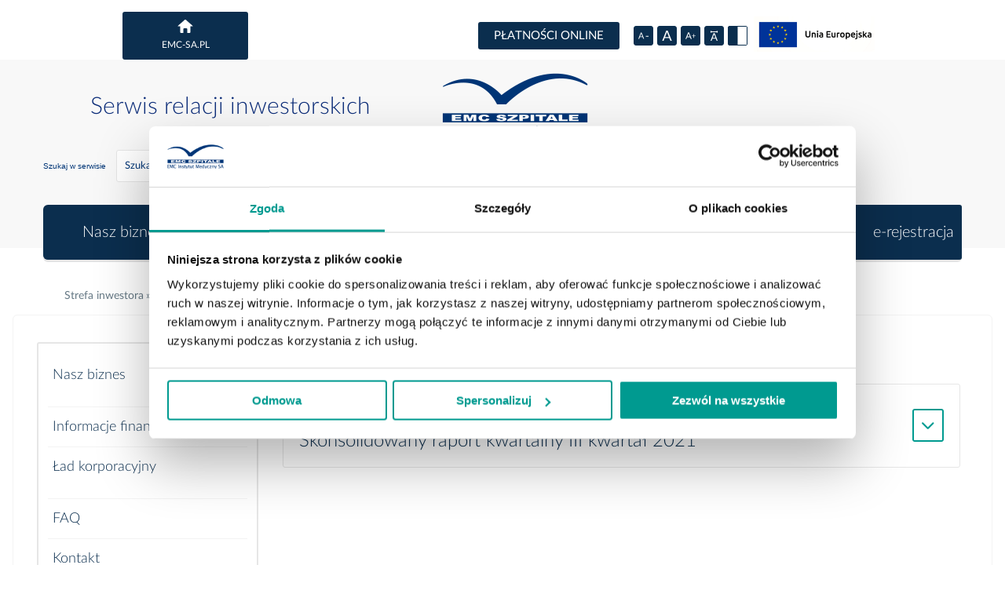

--- FILE ---
content_type: text/html; charset=utf-8
request_url: https://www.emc-sa.pl/strefa-inwestora/raporty-okresowe?year=2021&month=11
body_size: 6601
content:
<!DOCTYPE html>
<html lang="pl">

<head>
    <!-- Google Tag Manager -->
    <script>
        (function(w, d, s, l, i) {
            w[l] = w[l] || [];
            w[l].push({
                'gtm.start': new Date().getTime(),
                event: 'gtm.js'
            });
            var f = d.getElementsByTagName(s)[0],
                j = d.createElement(s),
                dl = l != 'dataLayer' ? '&l=' + l : '';
            j.async = true;
            j.src = '//www.googletagmanager.com/gtm.js?id=' + i + dl;
            f.parentNode.insertBefore(j, f);
        })(window, document, 'script', 'dataLayer', 'GTM-K8RX4J');
    </script>
    <!-- End Google Tag Manager -->

    <!-- Hotjar Tracking Code for https://www.emc-sa.pl/ -->
    <script>
        (function(h, o, t, j, a, r) {
            h.hj = h.hj || function() {
                (h.hj.q = h.hj.q || []).push(arguments)
            };
            h._hjSettings = {
                hjid: 2362326,
                hjsv: 6
            };
            a = o.getElementsByTagName('head')[0];
            r = o.createElement('script');
            r.async = 1;
            r.src = t + h._hjSettings.hjid + j + h._hjSettings.hjsv;
            a.appendChild(r);
        })(window, document, 'https://static.hotjar.com/c/hotjar-', '.js?sv=');
    </script>

    <meta charset="utf-8"/>
<meta http-equiv="X-UA-Compatible" content="IE=edge"/>
<meta name="viewport" content="width=device-width, initial-scale=1"/>
<link rel="apple-touch-icon" href="/apple-touch-icon.png">

<link rel="apple-touch-icon" sizes="57x57" href="/favicons/apple-touch-icon-57x57.png">
<link rel="apple-touch-icon" sizes="60x60" href="/favicons/apple-touch-icon-60x60.png">
<link rel="apple-touch-icon" sizes="72x72" href="/favicons/apple-touch-icon-72x72.png">
<link rel="apple-touch-icon" sizes="76x76" href="/favicons/apple-touch-icon-76x76.png">
<link rel="apple-touch-icon" sizes="114x114" href="/favicons/apple-touch-icon-114x114.png">
<link rel="apple-touch-icon" sizes="120x120" href="/favicons/apple-touch-icon-120x120.png">
<link rel="apple-touch-icon" sizes="144x144" href="/favicons/apple-touch-icon-144x144.png">
<link rel="apple-touch-icon" sizes="152x152" href="/favicons/apple-touch-icon-152x152.png">
<link rel="apple-touch-icon" sizes="180x180" href="/favicons/apple-touch-icon-180x180.png">
<link rel="icon" type="image/png" href="/favicons/favicon-32x32.png" sizes="32x32">
<link rel="icon" type="image/png" href="/favicons/android-chrome-192x192.png" sizes="192x192">
<link rel="icon" type="image/png" href="/favicons/favicon-96x96.png" sizes="96x96">
<link rel="icon" type="image/png" href="/favicons/favicon-16x16.png" sizes="16x16">
<link rel="manifest" href="/favicons/manifest.json">
<link rel="mask-icon" href="/favicons/safari-pinned-tab.svg">
<link rel="shortcut icon" href="/favicon.ico">
<meta name="msapplication-TileColor" content="#da532c">
<meta name="msapplication-TileImage" content="/favicons/mstile-144x144.png">
<meta name="msapplication-config" content="/favicons/browserconfig.xml">
<meta name="theme-color" content="#ffffff">
<script id="Cookiebot" src="https://consent.cookiebot.com/uc.js" data-cbid="d5f00524-bb4e-44aa-a554-9889e64f80f8" data-blockingmode="auto"></script>

<meta name="keywords" content="" >
<meta name="description" content="EMC Instytut Medyczny SA - Strefa inwestora - Raporty okresowe" ><title>Raporty okresowe - Strefa inwestora - EMC Instytut Medyczny SA</title><link href="https://www.emc-sa.pl/strefa-inwestora/raporty-okresowe" rel="canonical" >
<link rel="preload" href="/fonts/Lato-Light.woff2" as="font" crossorigin="anonymous" />
<link rel="preload" href="/fonts/Lato-Regular.woff2" as="font" crossorigin="anonymous" />

<meta property="og:type" content="website"/>
<meta property="og:image" content="http://www.emc-sa.pl/images/ui-img/logo.png"/>

    <meta property="og:url" content="http://www.emc-sa.pl/strefa-inwestora/raporty-okresowe"/>
<meta property="og:title" content="Raporty okresowe - Strefa inwestora - EMC Instytut Medyczny SA"/>



<link rel="stylesheet" href="/styles/main.css?v=250930111345">

<script src="/scripts/main.js?v=250930111345"></script>


<script src="//script.crazyegg.com/pages/scripts/0026/5419.js" async="async"></script>

<!--[if lt IE 9]>
<script src="https://oss.maxcdn.com/html5shiv/3.7.2/html5shiv.min.js"></script>
<script src="https://oss.maxcdn.com/respond/1.4.2/respond.min.js"></script>
<![endif]-->

<style>
  .navigation-main-box .nav-list.t2 .nav-item .dropdown-menu { padding-bottom: 6px; }      
</style></head>

<body class="">
    <!-- Google Tag Manager -->
    <noscript><iframe src="//www.googletagmanager.com/ns.html?id=GTM-K8RX4J" height="0" width="0" style="display:none;visibility:hidden"></iframe></noscript>
    <!-- End Google Tag Manager -->
    <div id="fb-root"></div>
    <script>
        (function(i, s, o, g, r, a, m) {
            i['GoogleAnalyticsObject'] = r;
            i[r] = i[r] || function() {
                (i[r].q = i[r].q || []).push(arguments)
            }, i[r].l = 1 * new Date();
            a = s.createElement(o),
                m = s.getElementsByTagName(o)[0];
            a.async = 1;
            a.src = g;
            m.parentNode.insertBefore(a, m)
        })(window, document, 'script', 'https://www.google-analytics.com/analytics.js', 'ga');

        ga('create', 'UA-3367729-1', 'auto');
        ga('send', 'pageview');
    </script>

    <script>
        window.addEventListener('DOMContentLoaded', function() {
            (function(d, s, id) {
                var js, fjs = d.getElementsByTagName(s)[0];
                if (d.getElementById(id)) return;
                js = d.createElement(s);
                js.id = id;
                js.src = "//connect.facebook.net/pl_PL/sdk.js#xfbml=1&version=v2.6";
                fjs.parentNode.insertBefore(js, fjs);
            }(document, 'script', 'facebook-jssdk'));
        });
    </script>

    <nav class="go-to">
        <ul>
            <li>
                <a href="#q">Przejdź do wyszukiwarki</a>
            </li>
            <li>
                <a href="#site-map">Przejdź do mapy serwisu</a>
            </li>
            <li>
                <a href="#site-nav">Przejdź do głównego menu</a>
            </li>
            <li>
                <a href="#site-content">Przejdź do treści</a>
            </li>
        </ul>
    </nav>

    <div id="outer-wrap">
        <div id="inner-wrap">
            <div class="main-box">
                    


<header class="header-box">
    
    <div class="utils main-content-box">
        <div class="utils-box">

            

            <div class="box-home-icon">
                
                <a href="/pl" class="btn btn-home">
                    <span class="svg-icon-container">
                    <svg xmlns="http://www.w3.org/2000/svg" viewBox="0 0 17.97 15.96">
                        <path
                            d="M20.76,11.38L12.68,4.27a1.05,1.05,0,0,0-1.36,0L3.24,11.38C2.86,11.71,3,12,3.47,12H6v7.28a0.73,0.73,0,0,0,.73.73H9.74V15.19a0.73,0.73,0,0,1,.73-0.73h3.08a0.72,0.72,0,0,1,.73.73V20h3.05A0.73,0.73,0,0,0,18,19.25V12h2.49C21,12,21.13,11.71,20.76,11.38Z"
                            transform="translate(-3.01 -4.02)"/>
                    </svg>
                        </span>
                    <span>emc-sa.pl</span>
                </a>
                <a class="btn-nav" id="nav-open-btn" href="">
                    <svg  xmlns="http://www.w3.org/2000/svg" width="32" height="32" viewBox="0 0 32 32"><path class="cls-1" d="M29.71,1H2.29A2.29,2.29,0,0,0,0,3.26V4.79A2.29,2.29,0,0,0,2.29,7.07H29.71A2.29,2.29,0,0,0,32,4.79V3.26A2.29,2.29,0,0,0,29.71,1Zm0,12.19H2.29A2.29,2.29,0,0,0,0,15.46V17a2.29,2.29,0,0,0,2.29,2.29H29.71A2.29,2.29,0,0,0,32,17V15.46A2.29,2.29,0,0,0,29.71,13.17Zm0,12.19H2.29A2.29,2.29,0,0,0,0,27.65v1.52a2.29,2.29,0,0,0,2.29,2.29H29.71A2.29,2.29,0,0,0,32,29.17V27.65A2.29,2.29,0,0,0,29.71,25.36Z"/></svg>
                    <span>Menu</span>
                </a>
            </div>

            <div class="utils-pane  short">
                                                <div class="medical-facility-finder-box">
                    <a class="btn main-btn header_custom_link" target="_blank" href="https://platnosci.pentahospitals.pl/">
                        <span>Płatności online</span>
                    </a>
                </div>
                                                <div class="disabled-utils-box" id="disableUtils">
                    <a href="#" class="btn-lowercase" data-event="lowercase">
                        <svg class="btn-icon-svg" xmlns="http://www.w3.org/2000/svg" viewBox="0 0 11.96 7.16">
                            <path
                                d="M8.89,8.42L6,15.58H6.77A0.32,0.32,0,0,0,7,15.51a0.39,0.39,0,0,0,.12-0.16l0.67-1.73H11l0.67,1.73a0.4,0.4,0,0,0,.12.16,0.32,0.32,0,0,0,.21.07h0.75L9.87,8.42h-1ZM8,12.92L9.17,10q0-.13.1-0.3l0.11-.38a5.43,5.43,0,0,0,.22.68l1.12,2.91H8Zm6.72-.73v1H18v-1H14.77Z"
                                transform="translate(-6.02 -8.42)"/>
                        </svg>
                        <span class="sr-only">Zmniejszenie rozmiaru czcionki</span>
                    </a>
                    <a href="#" class="btn-normalizecase" data-event="normalizecase">
                        <svg class="btn-icon-svg" xmlns="http://www.w3.org/2000/svg" viewBox="0 0 8.73 9.31">
                            <path
                                d="M12.64,7.34H11.36L7.64,16.66h1a0.42,0.42,0,0,0,.27-0.09A0.51,0.51,0,0,0,9,16.36l0.87-2.25h4.18L15,16.36a0.52,0.52,0,0,0,.16.21,0.42,0.42,0,0,0,.27.08h1ZM11.72,9.42q0.06-.17.13-0.39T12,8.53a7.09,7.09,0,0,0,.28.88l1.46,3.79H10.26Z"
                                transform="translate(-7.64 -7.34)"/>
                        </svg>
                        <span class="sr-only">Zresetowanie rozmiaru czcionki</span>
                    </a>
                    <a href="#" class="btn-uppercase" data-event="uppercase">
                        <svg class="btn-icon-svg" xmlns="http://www.w3.org/2000/svg" viewBox="0 0 17.47 11.46">
                            <path
                                d="M7.85,6.27L3.27,17.73h1.2a0.51,0.51,0,0,0,.34-0.11A0.63,0.63,0,0,0,5,17.36L6.07,14.6h5.14l1.07,2.77a0.64,0.64,0,0,0,.19.26,0.52,0.52,0,0,0,.34.1H14L9.43,6.27H7.85ZM6.5,13.48L8.3,8.82q0.08-.21.16-0.48t0.17-.6A8.7,8.7,0,0,0,9,8.81l1.8,4.66H6.5Zm11.59-1.55V9.15H17.14v2.78H14.51v0.88h2.63v2.8h0.95v-2.8h2.65V11.93H18.09Z"
                                transform="translate(-3.27 -6.27)"/>
                        </svg>
                        <span class="sr-only">Zwiększenie rozmiaru czcionki</span>
                    </a>

                    <a href="#" class="btn-letterspacing" id="changeLetterSpacing">
                        <svg class="btn-icon-svg" xmlns="http://www.w3.org/2000/svg" viewBox="0 0 11 15.238">
                            <path d="M9.335,15.137a.642.642,0,0,1-.19-.26l-1.07-2.769H2.935l-1.07,2.759a.628.628,0,0,1-.19.26.51.51,0,0,1-.34.11H.135l4.58-11.46H6.295l4.57,11.46H9.641A.519.519,0,0,1,9.335,15.137Zm-1.669-4.16-1.8-4.66a8.793,8.793,0,0,1-.371-1.07q-.089.331-.169.6t-.16.48l-1.8,4.65ZM9.084,3l.482-.723H1.434L1.916,3l-.832.554-1-1.5a.5.5,0,0,1,0-.554l1-1.5.832.554-.482.723H9.565L9.084.554,9.916,0l1,1.5a.5.5,0,0,1,0,.554l-1,1.5Z"/>
                        </svg>
                        <span class="sr-only">Zmiana odstępów międzyznakowych</span>
                    </a>

                    <a href="#" class="btn-changecolor" id="changeColor">
                        <svg viewBox="0 0 25 25" width="25" height="25" xmlns="http://www.w3.org/2000/svg"><g data-name="Group 1"><g class="btn-changecolor__color1" fill="#699fc3" stroke="#699fc3" data-name="Rectangle 2"><path stroke="none" d="M0 0h25v25H0z"/><path fill="none" d="M.5.5h24v24H.5z"/></g><path class="btn-changecolor__color2" fill="#fff" data-name="Rectangle 1" d="M12.5 1H24v23H12.5z"/></g></svg>
                        <span class="sr-only">Zmiana kontrastu strony</span>
                    </a>
                    <!--                    <a href="#" class="btn-disablefacilities" data-event="disablefacilities">-->
                    <!--                        <svg class="btn-icon-svg" xmlns="http://www.w3.org/2000/svg" viewBox="0 0 13.06 13.06">-->
                    <!--                            <path-->
                    <!--                                d="M12,5.47A6.53,6.53,0,1,0,18.53,12,6.53,6.53,0,0,0,12,5.47ZM7.1,12A4.9,4.9,0,0,1,12,7.1v9.8A4.9,4.9,0,0,1,7.1,12Z"-->
                    <!--                                transform="translate(-5.47 -5.47)"/>-->
                    <!--                        </svg>-->
                    <!--                    </a>-->
                </div>
                <div class="logo-ue-box">
                    <a href="/o-nas/dotacje-i-projekty-unijne"><img src="/images/logo_UE.png" alt="Logo Unii Europejskiej link do strony dotacje i projekty unijne"/></a>
                </div>
                
            </div>
        </div>
    </div>


    <div class="header-content">
        <div class="header-content-wrapper">
                            <div class="box-header-title">
                    <p class="hdl-default">Serwis relacji inwestorskich</p>
                </div>
                        <div class="logo-box">
                            <a href="/strefa-inwestora">
            <img src="/images/ui-img/logo.png" alt="Logo EMC Instytut Medyczny SA przejdź do strony głównej">
        </a>
    </div>            <div class="utils-box">
                <form method="get" action="/szukaj,1.html" role="search">
                                        <div class="finder-box-pane group-btn-box">
                        <label for="q">Szukaj w serwisie</label>
                        <input type="text" class="input input--default input--group" name="q" id="q" placeholder="Szukaj">
                        <button class="btn icon icon-find btn--group btn--icon" type="submit">Szukaj</button>
                    </div>
                </form>

                    <div class="language-box">
                    <a href="/strefa-inwestora" class="btn-lang active">
                PL            </a>
                    <a href="/en/investor-relations-information" class="btn-lang ">
                EN            </a>
            </div>
                </div>
        </div>
        <div class="navigation-main-box">
            <nav class="main-navigation" id="nav">
                <a class="close-btn" id="nav-close-btn" href="">Zamknij Menu</a>
                

<ul id="site-nav" class="nav nav-list t2 menu_2018  ">
                    	 
                                                <li class="nav-item">
                        <a href="https://www.emc-sa.pl/strefa-inwestora/nasz-biznes/kim-jestesmy">Nasz biznes</a>
                    </li>
                
                            	 
                                                <li class="nav-item">
                        <a href="/strefa-inwestora/informacje-finansowe">Informacje finansowe</a>
                    </li>
                
                            	 
                                                <li class="nav-item">
                        <a href="https://www.emc-sa.pl/strefa-inwestora/lad-korporacyjny/zarzad">Ład korporacyjny</a>
                    </li>
                
                            	 
                                                <li class="nav-item">
                        <a href="/strefa-inwestora/faq">FAQ</a>
                    </li>
                
                            	 
                                                <li class="nav-item">
                        <a href="/strefa-inwestora/kontakt">Kontakt</a>
                    </li>
                
                            	 
                            	 
                            	 
                            	 
                            	 
                            	 
                                                <li class="nav-item">
                        <a href="/strefa-inwestora/kalendarz">Kalendarz</a>
                    </li>
                
                            	 
                        


                        <li class="nav-item">
                <a href="/e-rejestracja" class="btn main-btn eRegisterItem">e-rejestracja</a>
            </li>
            		
</ul>
            </nav>
        </div>
    </div>
</header>
                <main id="site-content">
                    <div class="box-add-utils">
    
    <div class="breadcrumb-box">
        <ul class="breadcrumb-list" itemscope itemtype="http://schema.org/BreadcrumbList">
                                                                                                <li class="breadcrumb-item active" itemprop="itemListElement" itemscope
                                                                                                                  itemtype="http://schema.org/ListItem">
                        <a href="/strefa-inwestora" itemprop="item"><span
                                itemprop="name">Strefa inwestora</span></a>
                        <meta itemprop="position" content="1"/>
                    </li>
                                                                                                    <li class="breadcrumb-item active" itemprop="itemListElement" itemscope itemtype="http://schema.org/ListItem">
                        <a href="/strefa-inwestora/raporty-okresowe" itemprop="item"><span
                                itemprop="name">Raporty okresowe</span></a>
                        <meta itemprop="position" content="2"/>
                    </li>
                                    </ul>
    </div>
    </div>

<div class="agicon agicon-list ac-news-list">
    <div class="main-container box-frame">
        <div class="box-article">

            <div class="box-sidebar">
                <ul class="nav nav-left sub-nav-mobile">
    <li><a href="#" >Menu</a></li>
</ul>
<ul class="nav nav-left">
                                        <li >
                    <a href="https://www.emc-sa.pl/strefa-inwestora/nasz-biznes/kim-jestesmy">Nasz biznes</a>
                                            <ul class="nav-second-level">
                                                                                                <li >
                                        <a href="/strefa-inwestora/nasz-biznes/kim-jestesmy">Kim jesteśmy</a>
                                    </li>
                                                                                                                                <li >
                                        <a href="/strefa-inwestora/nasz-biznes/system-opieki-medycznej-w-polsce">System opieki medycznej w Polsce</a>
                                    </li>
                                                                                                                                <li >
                                        <a href="/strefa-inwestora/nasz-biznes/rynek">Rynek</a>
                                    </li>
                                                                                                                                <li >
                                        <a href="/strefa-inwestora/nasz-biznes/grupa-kapitalowa-emc">Grupa kapitałowa EMC</a>
                                    </li>
                                                                                                                                <li >
                                        <a href="/strefa-inwestora/nasz-biznes/historia-korporacyjna">Historia korporacyjna</a>
                                    </li>
                                                                                    </ul>
                                    </li>
                                                <li >
                    <a href="/strefa-inwestora/informacje-finansowe">Informacje finansowe</a>
                                    </li>
                                                <li >
                    <a href="https://www.emc-sa.pl/strefa-inwestora/lad-korporacyjny/zarzad">Ład korporacyjny</a>
                                            <ul class="nav-second-level">
                                                                                                <li >
                                        <a href="/strefa-inwestora/lad-korporacyjny/zarzad">Zarząd</a>
                                    </li>
                                                                                                                                <li >
                                        <a href="/strefa-inwestora/lad-korporacyjny/rada-nadzorcza">Rada Nadzorcza</a>
                                    </li>
                                                                                                                                <li >
                                        <a href="/strefa-inwestora/lad-korporacyjny/walne-zgromadzenie">Walne zgromadzenie</a>
                                    </li>
                                                                                                                                <li >
                                        <a href="/strefa-inwestora/lad-korporacyjny/audytor">Audytor</a>
                                    </li>
                                                                                    </ul>
                                    </li>
                                                <li >
                    <a href="/strefa-inwestora/faq">FAQ</a>
                                    </li>
                                                <li >
                    <a href="/strefa-inwestora/kontakt">Kontakt</a>
                                    </li>
                                                                                                                                                    <li >
                    <a href="/strefa-inwestora/kalendarz">Kalendarz</a>
                                    </li>
                                            </ul>            </div>
            <div class="content-article">

                <h1>Raporty okresowe</h1>

			                		                                                    <h2 class="toggle-related">                            
                                <span class="date-item">29.11.2021</span>
                                <span class="title-item"> Skonsolidowany raport kwartalny III kwartał 2021</span>
                            </h2>
                            <div class="item-related">
                                <p>Skonsolidowany raport kwartalny Grupy Kapitałowej EMC IM za III kwartał 2021</p>
                                <a class="btn btn-more-news" href="/strefa-inwestora/raporty-okresowe/skonsolidowany-raport-kwartalny-iii-kwartal-2021">więcej</a>
                            </div>
                                                 
                                                </div>
    
                    </div>
    </div>
</div>                </main>
                
<footer class="footer-main">
    <div id="popup_rodo">
        <div class="box_popu">
            <h3>INFORMACJA O OCHRONIE DANYCH OSOBOWYCH</h3>
            <p>Od 25 maja 2018 r. obowiązuje Rozporządzenie Parlamentu Europejskiego i Rady (UE) 2016/679 z dnia 27 kwietnia 2016 r. w sprawie ochrony osób fizycznych w związku z przetwarzaniem danych osobowych i w sprawie swobodnego przepływu takich danych oraz uchylenia dyrektywy 95/46/WE (ogólne rozporządzenie o ochronie danych) („RODO”), które przyznaje Państwu szereg praw związanych z przetwarzaniem Państwa danych osobowych...</p>
            <div class="box_btn">
                <a href="/dla-pacjentow/polityka-prywatnosci" target="_blank" class="btn main-btn">Czytaj więcej o ochronie danych osobowych</a>
                <a class="btn main-btn close_popup_rodo">Ok, rozumiem</a>
            </div>
        </div>
    </div>
    <div class="footer-inner">
        <div class="footer-nav">
        	            

<ul id="site-nav-footer" class="nav nav-list t2 menu_2018  ">
                    	 
                                                <li class="nav-item">
                        <a href="https://www.emc-sa.pl/strefa-inwestora/nasz-biznes/kim-jestesmy">Nasz biznes</a>
                    </li>
                
                            	 
                                                <li class="nav-item">
                        <a href="/strefa-inwestora/informacje-finansowe">Informacje finansowe</a>
                    </li>
                
                            	 
                                                <li class="nav-item">
                        <a href="https://www.emc-sa.pl/strefa-inwestora/lad-korporacyjny/zarzad">Ład korporacyjny</a>
                    </li>
                
                            	 
                                                <li class="nav-item">
                        <a href="/strefa-inwestora/faq">FAQ</a>
                    </li>
                
                            	 
                                                <li class="nav-item">
                        <a href="/strefa-inwestora/kontakt">Kontakt</a>
                    </li>
                
                            	 
                            	 
                            	 
                            	 
                            	 
                            	 
                                                <li class="nav-item">
                        <a href="/strefa-inwestora/kalendarz">Kalendarz</a>
                    </li>
                
                            	 
                        


                        <li class="nav-item">
                <a href="/e-rejestracja" class="btn main-btn eRegisterItem">e-rejestracja</a>
            </li>
            			<li class="nav-item"><a href="/przetargi/aktualne-przetargi">Przetargi</a></li>
		
</ul>
                    </div>

        <div class="footer-nav-second">
            <ul class="nav-list" >
                <li class="nav-item"><a href="/dla-pacjentow/polityka-prywatnosci">Polityka prywatności</a></li>
                <li class="nav-item"><a href="/dla-pacjentow/incydenty">Incydenty</a></li>
                <li class="nav-item"><a href="/deklaracja-dostepnosci">Deklaracja dostępności</a></li>
                <li class="nav-item"><a href="/pracuj-z-nami/dlaczego-warto-pracowac-z-emc-szpitale">Kariera w EMC</a></li>
                <li class="nav-item"><a href="/sitemap" id="site-map">Mapa strony</a></li>
                                                                <li class="nav-item"><a href="/projekty-ue-i-dotacje-krajowe">Projekty UE i dotacje krajowe</a></li>
                <li class="nav-item"><a href="/dla-akcjonariuszy/statut-spolki">Dla akcjonariuszy</a></li>
                        
                
            </ul>
            <a target="_blank" href="http://veneo.pl/" title="Veneo - agencja interaktywna"> <img src="/images/logo-veneo.png" alt="Veneo - agencja interaktywna"> </a>

        </div>
        <!--div class="copyright-box">
            <div class="veneo-box">
                <p class="copyright-box">
                    <a target="_blank" href="http://veneo.pl/" title="Veneo - agencja interaktywna"> <img
                            src="/images/logo-veneo.png" alt="Veneo - agencja interaktywna"> </a></p>
            </div>
        </div-->
    </div>
</footer>

            </div>
        </div>
        <div style="position: fixed; z-index:999999;">
            <script>
                window.addEventListener('DOMContentLoaded', function() {
                    (function() {
                        var s = document.createElement("script"),
                            e = document.scripts[document.scripts.length - 1];
                        s.async = true;
                        s.src = "//forms.fcc-online.pl/public/widget.js";
                        s.setAttribute('charset', 'utf-8');
                        s.setAttribute('data-form-id', '091f8cbc-891d-4262-93b0-10a2be5da47a');
                        e.parentNode.insertBefore(s, e);
                    })();
                });
            </script>
        </div>
    </div>

    
    
    
    <script>
    //<!--
    
    document.addEventListener('DOMContentLoaded', function (event) {
        if (!($('.main-slider__item').length)) {
            $('.nav-list').addClass('t2');
        }
    });
    //-->
</script>
</body>

</html>

--- FILE ---
content_type: text/css; charset=utf-8
request_url: https://www.emc-sa.pl/styles/main.css?v=250930111345
body_size: 39849
content:
:root{--colorWhite2: #ffffff;--colorWhite: #ffffff;--colorBlack: #000000;--color1: #e6e6e6;--color2: #f3f3f3;--color2v2: #f3f3f3;--color3: #c7e4ff;--color3v2: #c7e4ff;--color4: #667985;--color4v2: #667985;--color5: #0b2e4e;--color5v2: #0b2e4e;--color6: #0b2e4e;--color6v2: #0b2e4e;--color6v3: #0b2e4e;--color7: #0b2e4e;--color7v2: #0b2e4e;--color8: #09243f;--color8v2: #09243f;--color9: #0b2e4e;--color9v2: #0b2e4e;--color10: #003576;--color10v2: #003576;--color11: #f8f8f8;--color12: #a2a2a2;--color13: #2a827c;--color14: #c7c7c7;--color15: #f0f8ff;--color16: #e9ebee;--color17: #767676;--color18: #747474;--color19: #3b5998;--color19v2: #3b5998;--color20: #457ca1;--color21: #00968b;--color22: #2591d8;--color23: #7dd4ff}@font-face{font-family:'Yantramanav Light';src:url("../fonts/yantramanav-light-webfont.eot");src:url("../fonts/yantramanav-light-webfont.eot?#iefix") format("embedded-opentype"),url("../fonts/yantramanav-light-webfont.woff2") format("woff2"),url("../fonts/yantramanav-light-webfont.woff") format("woff"),url("../fonts/yantramanav-light-webfont.ttf") format("truetype"),url("../fonts/yantramanav-light-webfont.svg#yantramanavlight") format("svg");font-weight:normal;font-style:normal}@font-face{font-family:'WorkSans Medium';src:url("../fonts/worksans-medium-webfont.eot");src:url("../fonts/worksans-medium-webfont.eot?#iefix") format("embedded-opentype"),url("../fonts/worksans-medium-webfont.woff2") format("woff2"),url("../fonts/worksans-medium-webfont.woff") format("woff"),url("../fonts/worksans-medium-webfont.ttf") format("truetype"),url("../fonts/worksans-medium-webfont.svg#work_sansmedium") format("svg");font-weight:normal;font-style:normal}@font-face{font-family:'WorkSans Semibold';src:url("../fonts/worksans-semibold-webfont.eot");src:url("../fonts/worksans-semibold-webfont.eot?#iefix") format("embedded-opentype"),url("../fonts/worksans-semibold-webfont.woff2") format("woff2"),url("../fonts/worksans-semibold-webfont.woff") format("woff"),url("../fonts/worksans-semibold-webfont.ttf") format("truetype"),url("../fonts/worksans-semibold-webfont.svg#work_sanssemibold") format("svg");font-weight:normal;font-style:normal}@font-face{font-family:'Lato Light';src:url("../fonts/Lato-Light.eot");src:url("../fonts/Lato-Light.eot?#iefix") format("embedded-opentype"),url("../fonts/Lato-Light.woff2") format("woff2"),url("../fonts/Lato-Light.woff") format("woff"),url("../fonts/Lato-Light.ttf") format("truetype");font-style:normal;font-weight:normal;text-rendering:optimizeLegibility}@font-face{font-family:'Lato Regular';src:url("../fonts/Lato-Regular.eot");src:url("../fonts/Lato-Regular.eot?#iefix") format("embedded-opentype"),url("../fonts/Lato-Regular.woff2") format("woff2"),url("../fonts/Lato-Regular.woff") format("woff"),url("../fonts/Lato-Regular.ttf") format("truetype");font-style:normal;font-weight:normal;text-rendering:optimizeLegibility}html{font-size:100%}body{margin:0;padding:0;line-height:1.5}html{-webkit-text-size-adjust:100%;-ms-text-size-adjust:100%}body{margin:0;padding:0;font-family:"Helvetica Neue",Helvetica,Arial,sans-serif;font-weight:400;color:var(--color10)}h1,.h1,h2,.h2,h3,.h3,h4,.h4,h5,.h5,h6,.h6{margin-top:0;padding-top:0;padding-bottom:0;font-family:"Helvetica Neue",Helvetica,Arial,sans-serif;font-weight:bold}h1,.h1{margin-bottom:.1875566421em;font-size:1.999396em;line-height:1.1253398526}@media (min-width: 43.75em){h1,.h1{margin-bottom:.132642604em;font-size:2.827145944em;line-height:1.0611408323}}@media (min-width: 56.25em){h1,.h1{margin-bottom:.0938066507em;font-size:3.9975843648em;line-height:.9380665066}}h2,.h2{margin-bottom:.2652050919em;font-size:1.414em;line-height:1.3260254597}@media (min-width: 43.75em){h2,.h2{margin-bottom:.1875566421em;font-size:1.999396em;line-height:1.1253398526}}@media (min-width: 56.25em){h2,.h2{margin-bottom:.132642604em;font-size:2.827145944em;line-height:1.0611408323}}h3,.h3{margin-bottom:.2652050919em;font-size:1.414em;line-height:1.3260254597}@media (min-width: 56.25em){h3,.h3{margin-bottom:.1875566421em;font-size:1.999396em;line-height:1.1253398526}}h4,.h4{margin-bottom:.2652050919em;font-size:1.414em;line-height:1.3260254597}h5,.h5,h6,.h6{margin-bottom:.375em;font-size:1em;line-height:1.5}p{margin-top:0;margin-bottom:1.5em;padding-top:0;padding-bottom:0;max-width:36em}small,.font-small{font-size:.7072135785em;line-height:1.59075}em{font-style:italic}strong{font-weight:bold}blockquote{margin-top:1.5em;margin-bottom:1.5em;margin-left:0;padding-top:0;padding-bottom:0;padding-left:1.5em;border-left:6px solid #807f7f;font-family:Georgia,"Times New Roman",serif}blockquote p{margin-bottom:.75em}blockquote footer cite:before{content:" – "}pre,code{font-family:"Lucida Console",Monaco,monospace}time,.time{text-transform:uppercase}ol,ul,dl{margin-top:0;margin-bottom:1.5em;margin-left:1.5em;padding-top:0;padding-bottom:0}ul ul,ol ol,dl dl{margin-left:0}ul{list-style:disc}ol{list-style:decimal}abbr{font-variant:small-caps;font-weight:600;text-transform:lowercase}abbr[title]:hover{cursor:help}hr{margin-top:1.5em;margin-bottom:0;border:none;border-top-color:var(--color10);border-top-style:solid;border-top-width:1px;padding-top:1.4375em}:root{--colorWhite2: #ffffff;--colorWhite: #ffffff;--colorBlack: #000000;--color1: #e6e6e6;--color2: #f3f3f3;--color2v2: #f3f3f3;--color3: #c7e4ff;--color3v2: #c7e4ff;--color4: #667985;--color4v2: #667985;--color5: #0b2e4e;--color5v2: #0b2e4e;--color6: #0b2e4e;--color6v2: #0b2e4e;--color6v3: #0b2e4e;--color7: #0b2e4e;--color7v2: #0b2e4e;--color8: #09243f;--color8v2: #09243f;--color9: #0b2e4e;--color9v2: #0b2e4e;--color10: #003576;--color10v2: #003576;--color11: #f8f8f8;--color12: #a2a2a2;--color13: #2a827c;--color14: #c7c7c7;--color15: #f0f8ff;--color16: #e9ebee;--color17: #767676;--color18: #747474;--color19: #3b5998;--color19v2: #3b5998;--color20: #457ca1;--color21: #00968b;--color22: #2591d8;--color23: #7dd4ff}@font-face{font-family:'Yantramanav Light';src:url("../fonts/yantramanav-light-webfont.eot");src:url("../fonts/yantramanav-light-webfont.eot?#iefix") format("embedded-opentype"),url("../fonts/yantramanav-light-webfont.woff2") format("woff2"),url("../fonts/yantramanav-light-webfont.woff") format("woff"),url("../fonts/yantramanav-light-webfont.ttf") format("truetype"),url("../fonts/yantramanav-light-webfont.svg#yantramanavlight") format("svg");font-weight:normal;font-style:normal}@font-face{font-family:'WorkSans Medium';src:url("../fonts/worksans-medium-webfont.eot");src:url("../fonts/worksans-medium-webfont.eot?#iefix") format("embedded-opentype"),url("../fonts/worksans-medium-webfont.woff2") format("woff2"),url("../fonts/worksans-medium-webfont.woff") format("woff"),url("../fonts/worksans-medium-webfont.ttf") format("truetype"),url("../fonts/worksans-medium-webfont.svg#work_sansmedium") format("svg");font-weight:normal;font-style:normal}@font-face{font-family:'WorkSans Semibold';src:url("../fonts/worksans-semibold-webfont.eot");src:url("../fonts/worksans-semibold-webfont.eot?#iefix") format("embedded-opentype"),url("../fonts/worksans-semibold-webfont.woff2") format("woff2"),url("../fonts/worksans-semibold-webfont.woff") format("woff"),url("../fonts/worksans-semibold-webfont.ttf") format("truetype"),url("../fonts/worksans-semibold-webfont.svg#work_sanssemibold") format("svg");font-weight:normal;font-style:normal}@font-face{font-family:'Lato Light';src:url("../fonts/Lato-Light.eot");src:url("../fonts/Lato-Light.eot?#iefix") format("embedded-opentype"),url("../fonts/Lato-Light.woff2") format("woff2"),url("../fonts/Lato-Light.woff") format("woff"),url("../fonts/Lato-Light.ttf") format("truetype");font-style:normal;font-weight:normal;text-rendering:optimizeLegibility}@font-face{font-family:'Lato Regular';src:url("../fonts/Lato-Regular.eot");src:url("../fonts/Lato-Regular.eot?#iefix") format("embedded-opentype"),url("../fonts/Lato-Regular.woff2") format("woff2"),url("../fonts/Lato-Regular.woff") format("woff"),url("../fonts/Lato-Regular.ttf") format("truetype");font-style:normal;font-weight:normal;text-rendering:optimizeLegibility}html{font-size:100%}body{margin:0;padding:0;line-height:1.5}html{-webkit-text-size-adjust:100%;-ms-text-size-adjust:100%}body{margin:0;padding:0;font-family:"Helvetica Neue",Helvetica,Arial,sans-serif;font-weight:400;color:var(--color10)}h1,.h1,h2,.h2,h3,.h3,h4,.h4,h5,.h5,h6,.h6{margin-top:0;padding-top:0;padding-bottom:0;font-family:"Helvetica Neue",Helvetica,Arial,sans-serif;font-weight:bold}h1,.h1{margin-bottom:.1875566421em;font-size:1.999396em;line-height:1.1253398526}@media (min-width: 43.75em){h1,.h1{margin-bottom:.132642604em;font-size:2.827145944em;line-height:1.0611408323}}@media (min-width: 56.25em){h1,.h1{margin-bottom:.0938066507em;font-size:3.9975843648em;line-height:.9380665066}}h2,.h2{margin-bottom:.2652050919em;font-size:1.414em;line-height:1.3260254597}@media (min-width: 43.75em){h2,.h2{margin-bottom:.1875566421em;font-size:1.999396em;line-height:1.1253398526}}@media (min-width: 56.25em){h2,.h2{margin-bottom:.132642604em;font-size:2.827145944em;line-height:1.0611408323}}h3,.h3{margin-bottom:.2652050919em;font-size:1.414em;line-height:1.3260254597}@media (min-width: 56.25em){h3,.h3{margin-bottom:.1875566421em;font-size:1.999396em;line-height:1.1253398526}}h4,.h4{margin-bottom:.2652050919em;font-size:1.414em;line-height:1.3260254597}h5,.h5,h6,.h6{margin-bottom:.375em;font-size:1em;line-height:1.5}p{margin-top:0;margin-bottom:1.5em;padding-top:0;padding-bottom:0;max-width:36em}small,.font-small{font-size:.7072135785em;line-height:1.59075}em{font-style:italic}strong{font-weight:bold}blockquote{margin-top:1.5em;margin-bottom:1.5em;margin-left:0;padding-top:0;padding-bottom:0;padding-left:1.5em;border-left:6px solid #807f7f;font-family:Georgia,"Times New Roman",serif}blockquote p{margin-bottom:.75em}blockquote footer cite:before{content:" – "}pre,code{font-family:"Lucida Console",Monaco,monospace}time,.time{text-transform:uppercase}ol,ul,dl{margin-top:0;margin-bottom:1.5em;margin-left:1.5em;padding-top:0;padding-bottom:0}ul ul,ol ol,dl dl{margin-left:0}ul{list-style:disc}ol{list-style:decimal}abbr{font-variant:small-caps;font-weight:600;text-transform:lowercase}abbr[title]:hover{cursor:help}hr{margin-top:1.5em;margin-bottom:0;border:none;border-top-color:var(--color10);border-top-style:solid;border-top-width:1px;padding-top:1.4375em}.align-left{float:left;display:block;overflow:hidden;white-space:normal;padding:0 10px 10px 0;margin:0 10px 10px 0;text-align:center;line-height:20px;line-height:2rem}.align-left img{margin-left:10px}.align-right{float:right;cursor:pointer;display:block;overflow:hidden;white-space:normal;padding:0 0 10px 10px;margin:0 0 10px 10px;text-align:center;line-height:20px;line-height:2rem}.align-right img{margin-right:10px}.align-center{margin:0 auto;display:block;text-align:center;clear:both;line-height:20px;line-height:2rem;overflow:hidden}a.relatedObject{text-decoration:underline;font-weight:bold;border:1px dotted orange}a.relatedObject>span{display:block;background-position:10px 20px;background-repeat:no-repeat}.price-list__heading{color:#4ca42f}.price-list____price{color:var(--colorBlack)}.price-list{width:100%}.price-list th{background-color:#eee;text-align:left}.table>thead>tr>th,.table>thead>tr>td,.table>tbody>tr>th,.table>tbody>tr>td,.table>tfoot>tr>th,.table>tfoot>tr>td{padding:13px 18px 13px 18px;line-height:1.428571429;vertical-align:top;border-top:1px solid #eeeeee}.table-bordered>thead>tr>th,.table-bordered>thead>tr>td,.table-bordered>tbody>tr>th,.table-bordered>tbody>tr>td,.table-bordered>tfoot>tr>th,.table-bordered>tfoot>tr>td{border:1px solid #eeeeee}.table-rounded{border-collapse:separate}.table-rounded{border-radius:10px}.table-rounded th:first-child{border-radius:10px 0 0 0}.table-rounded th:last-child{border-radius:0 10px 0 0}.table-rounded th:only-child{border-radius:10px 10px 0 0}.table-rounded tr:last-child td:first-child{border-radius:0 0 0 10px}.table-rounded tr:last-child td:last-child{border-radius:0 0 10px 0}.section__subheading{color:red}.title-main{color:var(--color7);font-family:"Lato Light", sans-serif;font-size:48px;font-size:4.8rem;line-height:1.6}.lead{color:var(--color5);font-family:"Lato Regular", sans-serif;font-size:18px;font-size:1.8rem;line-height:26px;line-height:2.6rem}.title-sub{font-family:"Lato Regular", sans-serif;font-size:24px;font-size:2.4rem;line-height:1.6;color:var(--color5v2);text-transform:uppercase;margin-bottom:20px;margin-top:40px}.text-main{color:var(--color7);font-family:"Lato Regular", sans-serif;font-size:14px;font-size:1.4rem;line-height:24px;line-height:2.4rem;margin-bottom:15px}.list-bullet ul{list-style:none}.list-bullet{padding-left:18px;color:var(--color7);font-family:"Lato Regular", sans-serif;font-size:14px;font-size:1.4rem;line-height:24px;line-height:2.4rem;margin-bottom:17px;position:relative}.list-bullet:before{content:'';display:block;width:6px;height:6px;background:#a5c5db;border-radius:50%;position:absolute;left:0;top:9px}.person-decorated-box{display:-ms-flexbox;display:flex;-ms-flex-pack:start;justify-content:flex-start;-ms-flex-align:stretch;align-items:stretch;-ms-flex-wrap:wrap;flex-wrap:wrap}.person-decorated{border:2px solid var(--color1);border-radius:3px;padding:30px 20px;display:-ms-flexbox;display:flex;-ms-flex-wrap:wrap;flex-wrap:wrap;-ms-flex-align:center;align-items:center;margin-right:20px;margin-bottom:20px;max-width:220px;float:left;overflow:auto;color:var(--color5);font-size:14px;font-size:1.4rem;line-height:1.6;font-weight:normal;font-family:"Lato Regular", sans-serif;text-decoration:none;-ms-flex-direction:column;flex-direction:column}.person-decorated strong{color:var(--color7);font-size:18px;font-size:1.8rem;font-weight:normal;font-family:"Lato Regular", sans-serif;display:block;margin-bottom:9px}.person-decorated span{display:block}.tertiary-hdl{text-align:center;color:var(--color13);font-family:"Lato Light", sans-serif;text-transform:uppercase;font-weight:normal;font-size:36px;font-size:3.6rem;margin-bottom:28px}.row:after,.row:before{content:" ";display:table;clear:both}.flex-personel{display:-ms-flexbox;display:flex;-ms-flex-wrap:wrap;flex-wrap:wrap;-moz-flex-direction:column;-ms-flex-direction:column;flex-direction:column}.flex-personel .categoryPerson .icon-ordynator,.flex-personel .categoryPerson .icon-kierownik,.flex-personel .categoryPerson .icon-koordynator,.flex-personel .categoryPerson .icon-lekarz,.flex-personel .categoryPerson .icon-dietetyk,.flex-personel .categoryPerson .icon-logopeda,.flex-personel .categoryPerson .icon-fizjoterapeuta,.flex-personel .categoryPerson .icon-psycholog,.flex-personel .categoryPerson .icon-asystent,.flex-personel .categoryPerson .icon-pielegniarka,.flex-personel .categoryPerson .icon-pielegniarz,.flex-personel .categoryPerson .icon-pielegniarka_koordynujaca,.flex-personel .categoryPerson .icon-pielegniarka_oddzialowa{float:left;display:inline-block;border:2px solid var(--color1);border-radius:3px;width:66px;height:66px;margin-right:10px;position:relative;top:8px}@media (min-width: 400px){.flex-personel .categoryPerson .icon-ordynator,.flex-personel .categoryPerson .icon-kierownik,.flex-personel .categoryPerson .icon-koordynator,.flex-personel .categoryPerson .icon-lekarz,.flex-personel .categoryPerson .icon-dietetyk,.flex-personel .categoryPerson .icon-logopeda,.flex-personel .categoryPerson .icon-fizjoterapeuta,.flex-personel .categoryPerson .icon-psycholog,.flex-personel .categoryPerson .icon-asystent,.flex-personel .categoryPerson .icon-pielegniarka,.flex-personel .categoryPerson .icon-pielegniarz,.flex-personel .categoryPerson .icon-pielegniarka_koordynujaca,.flex-personel .categoryPerson .icon-pielegniarka_oddzialowa{margin-right:28px}}.flex-personel .categoryPerson .icon-ordynator{background:url("../images/ordynator.png") no-repeat center;background-size:41px 38px}.flex-personel .categoryPerson .icon-kierownik{background:url("../images/kierownik.png") no-repeat center;background-size:41px 38px}.flex-personel .categoryPerson .icon-koordynator{background:url("../images/koordynator.png") no-repeat center;background-size:41px 38px}.flex-personel .categoryPerson .icon-lekarz{background:url("../images/lekarz.png") no-repeat center;background-size:41px 38px}.flex-personel .categoryPerson .icon-dietetyk{background:url("../images/dietetyk.png") no-repeat center;background-size:41px 38px}.flex-personel .categoryPerson .icon-logopeda{background:url("../images/logopeda.png") no-repeat center;background-size:41px 38px}.flex-personel .categoryPerson .icon-fizjoterapeuta{background:url("../images/fizjoterapeuta.png") no-repeat center;background-size:41px 38px}.flex-personel .categoryPerson .icon-psycholog{background:url("../images/psycholog.png") no-repeat center;background-size:41px 38px}.flex-personel .categoryPerson .icon-asystent{background:url("../images/asystent.png") no-repeat center;background-size:41px 38px}.flex-personel .categoryPerson .icon-pielegniarka,.flex-personel .categoryPerson .icon-pielegniarz{background:url("../images/pielegniarka.png") no-repeat center;background-size:41px 38px}.flex-personel .categoryPerson .icon-pielegniarka_koordynujaca{background:url("../images/pielegniarka_koordynujaca.png") no-repeat center;background-size:41px 38px}.flex-personel .categoryPerson .icon-pielegniarka_oddzialowa{background:url("../images/pielegniarka_oddzialowa.png") no-repeat center;background-size:41px 38px}.flex-personel .namePerson{display:inline-block;float:left;position:relative;top:21px}.flex-personel .namePerson p{line-height:0px !important;margin-bottom:13px !important}.flex-personel .categoryPerson{margin-right:20px;margin-bottom:20px;color:var(--color5);font-size:14px;font-size:1.4rem;line-height:1.6;font-weight:normal;font-family:"Lato Regular", sans-serif;text-decoration:none}.flex-personel .categoryPerson strong{color:var(--color7);font-size:1.8rem;font-weight:normal;font-family:"Lato Regular", sans-serif;display:block;margin-bottom:9px}.flex-personel .categoryPerson ul li{padding-left:0;color:var(--color5v2);font-size:14px;font-size:1.4rem;line-height:1.6;font-weight:normal;font-family:"Lato Regular", sans-serif;margin-bottom:0;list-style:none}.flex-personel .categoryPerson ul li::before{content:"";width:0;height:0;top:0;left:0}.flex-personel .categoryPerson ul li a{color:var(--color10);text-decoration:underline}.flex-personel .categoryPerson ul li a:hover{color:var(--color22);text-decoration:none}.tertiary-hdl{text-align:center;color:var(--color13);font-family:Lato Light, sans-serif;text-transform:uppercase;font-weight:400;font-size:36px;font-size:3.6rem;margin-bottom:28px}.item-list{-ms-flex-wrap:wrap;flex-wrap:wrap;-ms-flex-align:stretch;align-items:stretch}.item-list,.item-list .item{display:-ms-flexbox;display:flex;-ms-flex-pack:justify;justify-content:space-between}.item-list .item{background:var(--color13);color:var(--colorWhite);padding:30px 4px 6px;text-align:center;box-sizing:border-box;margin-bottom:20px;margin-right:20px;width:calc(25% - 20px);-ms-flex-direction:column;flex-direction:column}.item-list .item2{background:var(--color13);color:var(--colorWhite);padding:30px 4px 6px 4px;text-align:center;box-sizing:border-box;margin-bottom:20px;margin-right:20px;width:calc(20% - 20px);display:-ms-flexbox;display:flex;-ms-flex-pack:center;justify-content:center;-ms-flex-direction:column;flex-direction:column}.item-list .item:nth-child(4n){margin-right:0}.item-list .item .highligths,.item-list .item2 .highligths{font-family:Lato Semibold, sans-serif;font-size:36px;font-size:3.6rem;display:block;text-align:center}.item-list .item .desc,.item-list .item .highligths strong,.item-list .item2 .desc,.item-list .item2 .highligths strong{font-size:16px;font-size:1.6rem;display:block}.item-list .item .desc,.item-list .item2 .desc{text-align:center;font-family:Lato Light, sans-serif}.item-list-big{display:-ms-flexbox;display:flex;color:var(--colorWhite);margin-bottom:20px;-ms-flex-pack:justify;justify-content:space-between}.item-list-big,.item-list-big .item{text-align:center;box-sizing:border-box}.item-list-big .item{width:calc(33% - 20px);margin-right:20px}.item-list-big .item:nth-child(3n){margin-right:0}.item-list-big .item .highlight{display:block;width:100%;background:var(--color13);font-size:46px;font-size:4.6rem;padding:20px;box-sizing:border-box;font-family:Lato Light, sans-serif;font-weight:400}.item-list-big .item .highlight b,.item-list-big .item .highlight strong{font-size:112px;font-size:11.2rem;font-weight:400;font-family:Lato Light, sans-serif}.item-list-big .item .p{font-family:Lato Light, sans-serif;font-size:18px;font-size:1.8rem;color:var(--color7);line-height:1.6}.secondary-hdl{text-align:left;text-transform:uppercase;font-family:Lato Light, sans-serif;font-size:24px;font-size:2.4rem}.text-standard{color:var(--color7);font-family:Lato Regular, sans-serif;font-size:14px;font-size:1.4rem;line-height:24px;line-height:2.4rem;font-weight:400;text-align:justify;max-width:none}.item-list-icon{display:-ms-flexbox;display:flex;-ms-flex-pack:justify;justify-content:space-between;-ms-flex-align:stretch;align-items:stretch;-ms-flex-wrap:wrap;flex-wrap:wrap}.item-list-icon .item{text-align:center;width:25%;margin-bottom:10px}.item-list-icon .item h3{color:var(--color7);text-transform:uppercase;font-size:18px;font-size:1.8rem;font-family:Lato Light, sans-serif;font-weight:400}.item-list-icon .item span{color:var(--color7);font-family:Lato Regular, sans-serif;font-size:12px;font-size:1.2rem;line-height:24px;line-height:2.4rem}.target-list{display:-ms-flexbox;display:flex;-ms-flex-pack:distribute;justify-content:space-around;-ms-flex-align:stretch;align-items:stretch;margin-bottom:40px}.target-list .item .tertiary-hdl{position:relative;padding-bottom:26px;margin-bottom:26px}.target-list .item .tertiary-hdl:after{content:'';display:block;width:192px;height:1px;background:var(--color1);margin:auto;left:calc(50% - 86px);position:absolute;bottom:0}.target-list .item p{color:var(--color7);font-family:Lato Regular, sans-serif;font-size:18px;font-size:1.8rem;line-height:24px;line-height:2.4rem;text-align:center;width:80%;margin:auto}.main-hdl{color:var(--color7);font-family:Lato Light, sans-serif;font-weight:400;font-size:48px;font-size:4.8rem}.lead{color:var(--color5);font-family:Lato Regular, sans-serif;font-size:18px;font-size:1.8rem;line-height:1.6;font-weight:400;max-width:none}.title-first{color:var(--color9);font-size:30px;font-size:3rem;margin-bottom:14px;position:relative;font-weight:400}.description,.title-first{font-family:Lato Light, sans-serif;display:block;text-align:right}.description{color:var(--color7);font-size:14px;font-size:1.4rem;max-width:none;clear:both}.description .bullet{display:inline;padding-left:15px;position:relative}.description .bullet:before{content:'';width:6px;height:6px;display:block;border-radius:50%;background:var(--color7);position:absolute;left:0;top:6px}.box-timeline{position:relative}.box-timeline:after{content:'';display:block;width:10px;height:100%;background:var(--color1);position:absolute;left:calc(50% - 5px);top:0}.box-timeline .timeline-item{position:relative;z-index:1;width:400px;padding-right:50px;left:calc(50% - 390px);box-sizing:border-box}.box-timeline .timeline-item:after{content:'';display:block;right:0;top:3px;position:absolute;width:20px;height:20px;border-radius:50%;background:var(--color9)}.box-timeline .timeline-item:nth-child(odd){text-align:left;left:calc(50% - 10px)}.box-timeline .timeline-item:nth-child(odd):after{left:0;right:auto}.box-timeline .timeline-item:nth-child(odd) .description,.box-timeline .timeline-item:nth-child(odd) .title-first{padding-left:50px;text-align:left}.title-main{color:var(--color7);font-family:"Lato Light", sans-serif;font-size:48px;font-size:4.8rem;line-height:1.6}.lead{color:var(--color5);font-family:"Lato Regular", sans-serif;font-size:18px;font-size:1.8rem;line-height:26px;line-height:2.6rem}.text-main{color:var(--color7);font-family:"Lato Regular", sans-serif;font-size:14px;font-size:1.4rem;line-height:24px;line-height:2.4rem;margin-bottom:15px}.text-caption{padding-left:3px;text-align:left;color:var(--color7);font-family:"Lato Regular", sans-serif;font-size:14px;font-size:1.4rem;line-height:24px;line-height:2.4rem}.list-bullet ul{list-style:none}ul{list-style:none}.content-article .list-bullet,.content-article li{padding-left:18px;color:var(--color7);font-family:"Lato Regular", sans-serif;font-size:14px;font-size:1.4rem;line-height:24px;line-height:2.4rem;margin-bottom:5px;position:relative}.content-article .list-bullet:before,.content-article li:before{content:'';display:block;width:6px;height:6px;background:#a5c5db;border-radius:50%;position:absolute;left:0;top:9px}.box-article .box-services-article{border:1px solid var(--color2);overflow:auto;display:-ms-flexbox;display:flex;-ms-flex-wrap:nowrap;flex-wrap:nowrap;-ms-flex-align:stretch;align-items:stretch;-ms-flex-pack:center;justify-content:center}.box-article .box-services-article .box-column{border-right:1px solid var(--color2);width:50%;box-sizing:border-box}.box-article .box-services-article .box-column:last-child{border-right:0}.box-article .box-services-article .box-column h3{background:var(--color2);font-family:"Lato Regular", sans-serif;font-size:24px;font-size:2.4rem;color:#0069af;padding:17px 23px;box-sizing:border-box}.box-article .box-services-article .box-column .column-inner{padding:17px 23px}.box-article .box-services-article .box-column p{color:var(--color7);font-family:"Lato Regular", sans-serif;line-height:1.7;box-sizing:border-box}.box-article .box-services-article .box-column ul{list-style:none}.box-article .box-services-article .box-column li{padding-left:18px;color:var(--color7);font-family:"Lato Regular", sans-serif;font-size:14px;font-size:1.4rem;line-height:24px;line-height:2.4rem;margin-bottom:17px;position:relative}.box-article .box-services-article .box-column li:before{content:'';display:block;width:6px;height:6px;background:#a5c5db;border-radius:50%;position:absolute;left:0;top:9px}.box-article strong{font-weight:bold}.box-article em{font-style:italic}.box-article ol li{padding-left:0}.box-article ol li:before{display:none}.box-download,.related-multimediaAttachment{display:inline-block;padding:0;margin-bottom:20px}.box-download a,.related-multimediaAttachment a{text-decoration:none;color:var(--color8);font-family:"Lato Regular", sans-serif;font-size:18px;font-size:1.8rem;position:relative;padding:8px 135px 8px 60px;display:block;border-bottom:2px solid var(--color1);background-image:url(../images/icon-pdf.png);background-color:var(--color2);background-repeat:no-repeat;background-position:14px center}.box-download a:after,.related-multimediaAttachment a:after{content:'';width:23px;height:16px;background-image:url(../images/icon-download.png);background-repeat:no-repeat;background-position:right center;display:inline-block;border-radius:3px;position:relative;right:-115px;top:4px}.dark-theme .box-download a,.dark-theme .related-multimediaAttachment a,.dark-theme .related-multimediaAttachment a{background-image:url(../images/icon-pdf2.png)}.tinymce{margin-top:57px}.tinymce .box-hdl-tiny h2{display:inline-block;background:var(--colorWhite);font-family:"Lato Light", sans-serif;font-size:2.8rem;padding-right:1rem;font-weight:normal;color:var(--color8);text-transform:uppercase;width:100%;margin-bottom:31px;position:relative}.tinymce .box-hdl-tiny h2 span{display:inline-block;background:var(--colorWhite);font-family:"Lato Light", sans-serif;font-size:3rem;padding-right:1rem;font-weight:normal;color:var(--color8);text-transform:uppercase}.tinymce .box-hdl-tiny h2:after{content:'';height:1px;width:100%;display:block;background:var(--color2);margin-top:-4px}.tinymce .item-box-tiny{text-align:center;max-width:645px;margin:50px auto 130px}.tinymce .item-box-tiny h2{text-transform:uppercase;font-family:Lato Light, sans-serif;font-weight:normal;color:var(--color7);font-size:24px;font-size:2.4rem;line-height:30px;line-height:3rem;max-width:382px;margin:0 auto 100px}.tinymce .item-box-tiny h3{text-transform:uppercase;font-family:Lato Light, sans-serif;font-weight:normal;color:var(--color9);font-size:20px;font-size:2rem;line-height:30px;line-height:3rem}.tinymce .item-box-tiny h3.hdl-decoration{position:relative;padding-bottom:24px;margin-bottom:27px}.tinymce .item-box-tiny h3.hdl-decoration:after{content:'';display:block;width:193px;height:1px;background:var(--color1);margin:auto;position:relative;bottom:-24px}.tinymce .item-box-tiny p{color:var(--color7);font-family:Lato Regular, sans-serif;font-size:16px;font-size:1.6rem;line-height:24px;line-height:2.4rem;margin-bottom:40px !important}.tinymce .item-box-tiny .box-columns{display:-ms-flexbox;display:flex;-ms-flex-pack:justify;justify-content:space-between;-ms-flex-align:stretch;align-items:stretch;-ms-flex-wrap:wrap;flex-wrap:wrap}.tinymce .item-box-tiny .box-columns .column{width:50%}@media (max-width: 650px){.tinymce .item-box-tiny .box-columns .column{width:100%;margin-bottom:30px}}.tinymce .item-list-tiny.list-5{display:-ms-flexbox;display:flex;-ms-flex-wrap:wrap;flex-wrap:wrap;-ms-flex-pack:center;justify-content:center;-ms-flex-align:stretch;align-items:stretch}.tinymce .item-list-tiny.list-5 .item2{background:var(--color9);margin-left:15px;margin-right:15px;width:100%;margin-bottom:30px;max-width:200px;min-height:162px;display:-ms-flexbox;display:flex;-ms-flex-pack:center;justify-content:center;-ms-flex-align:center;align-items:center;-ms-flex-direction:column;flex-direction:column}.tinymce .item-list-tiny.list-5 .item2 .highligths{font-family:"Lato Semibold", sans-serif;font-size:36px;font-size:3.6rem;display:block;color:var(--colorWhite);text-align:center}.tinymce .item-list-tiny.list-5 .item2 .desc{display:block;font-size:16px;font-size:1.6rem;text-align:center;color:var(--colorWhite);font-family:"Lato Light", sans-serif}.tinymce .item-list-tiny{clear:both;width:100%;display:-ms-flexbox;display:flex;-ms-flex-wrap:wrap;flex-wrap:wrap;-ms-flex-pack:justify;justify-content:space-between;-ms-flex-align:stretch;align-items:stretch}@media (max-width: 850px){.tinymce .item-list-tiny{-ms-flex-pack:center;justify-content:center}}.tinymce .item-list-tiny.list-color-1 .item{background:var(--color9)}.tinymce .item-list-tiny.list-color-2 .item{background:var(--color7)}.tinymce .item-list-tiny .item{margin-bottom:30px;text-align:center;min-height:210px;width:calc(33.333% - 30px);display:-ms-flexbox;display:flex;-ms-flex-pack:center;justify-content:center;-ms-flex-align:center;align-items:center;box-sizing:border-box}.tinymce .item-list-tiny .item:last-child{width:33.333%}@media (max-width: 850px){.tinymce .item-list-tiny .item{width:calc(50% - 15px);margin-right:15px}.tinymce .item-list-tiny .item:last-child{width:calc(50% - 30px)}.tinymce .item-list-tiny .item:nth-child(2n){width:calc(50% - 15px);margin-left:15px;margin-right:0}}@media (max-width: 600px){.tinymce .item-list-tiny .item{width:100%;margin-left:0;margin-right:0}.tinymce .item-list-tiny .item:last-child{width:100%;margin-left:0;margin-right:0}.tinymce .item-list-tiny .item:nth-child(2n){width:100%;margin-left:0;margin-right:0}}.tinymce .item-list-tiny .item h3{color:var(--colorWhite);font-family:Lato Light, sans-serif;text-transform:uppercase;font-weight:normal;font-size:22px;font-size:2.2rem;padding-left:10%;padding-right:10%;margin:auto;line-height:1.4}p{max-width:none}.agicon-plugin-pricelist .attachments .box-download,.agicon-plugin-pricelist .attachments .related-multimediaAttachment{position:relative;max-width:100%;min-width:270px}.agicon-plugin-pricelist .attachments .box-download::after,.agicon-plugin-pricelist .attachments .related-multimediaAttachment::after{content:'';width:23px;height:16px;background-image:url(../images/icon-download.png);background-repeat:no-repeat;background-position:right center;display:inline-block;border-radius:3px;position:absolute;bottom:15px;right:16px;pointer-events:none}.agicon-plugin-pricelist .attachments .box-download a,.agicon-plugin-pricelist .attachments .related-multimediaAttachment a{padding:8px 50px 8px 60px}.agicon-plugin-pricelist .attachments .box-download a::after,.agicon-plugin-pricelist .attachments .related-multimediaAttachment a::after{content:"";background:none}:root{--colorWhite2: #ffffff;--colorWhite: #ffffff;--colorBlack: #000000;--color1: #e6e6e6;--color2: #f3f3f3;--color2v2: #f3f3f3;--color3: #c7e4ff;--color3v2: #c7e4ff;--color4: #667985;--color4v2: #667985;--color5: #0b2e4e;--color5v2: #0b2e4e;--color6: #0b2e4e;--color6v2: #0b2e4e;--color6v3: #0b2e4e;--color7: #0b2e4e;--color7v2: #0b2e4e;--color8: #09243f;--color8v2: #09243f;--color9: #0b2e4e;--color9v2: #0b2e4e;--color10: #003576;--color10v2: #003576;--color11: #f8f8f8;--color12: #a2a2a2;--color13: #2a827c;--color14: #c7c7c7;--color15: #f0f8ff;--color16: #e9ebee;--color17: #767676;--color18: #747474;--color19: #3b5998;--color19v2: #3b5998;--color20: #457ca1;--color21: #00968b;--color22: #2591d8;--color23: #7dd4ff}@font-face{font-family:'Yantramanav Light';src:url("../fonts/yantramanav-light-webfont.eot");src:url("../fonts/yantramanav-light-webfont.eot?#iefix") format("embedded-opentype"),url("../fonts/yantramanav-light-webfont.woff2") format("woff2"),url("../fonts/yantramanav-light-webfont.woff") format("woff"),url("../fonts/yantramanav-light-webfont.ttf") format("truetype"),url("../fonts/yantramanav-light-webfont.svg#yantramanavlight") format("svg");font-weight:normal;font-style:normal}@font-face{font-family:'WorkSans Medium';src:url("../fonts/worksans-medium-webfont.eot");src:url("../fonts/worksans-medium-webfont.eot?#iefix") format("embedded-opentype"),url("../fonts/worksans-medium-webfont.woff2") format("woff2"),url("../fonts/worksans-medium-webfont.woff") format("woff"),url("../fonts/worksans-medium-webfont.ttf") format("truetype"),url("../fonts/worksans-medium-webfont.svg#work_sansmedium") format("svg");font-weight:normal;font-style:normal}@font-face{font-family:'WorkSans Semibold';src:url("../fonts/worksans-semibold-webfont.eot");src:url("../fonts/worksans-semibold-webfont.eot?#iefix") format("embedded-opentype"),url("../fonts/worksans-semibold-webfont.woff2") format("woff2"),url("../fonts/worksans-semibold-webfont.woff") format("woff"),url("../fonts/worksans-semibold-webfont.ttf") format("truetype"),url("../fonts/worksans-semibold-webfont.svg#work_sanssemibold") format("svg");font-weight:normal;font-style:normal}@font-face{font-family:'Lato Light';src:url("../fonts/Lato-Light.eot");src:url("../fonts/Lato-Light.eot?#iefix") format("embedded-opentype"),url("../fonts/Lato-Light.woff2") format("woff2"),url("../fonts/Lato-Light.woff") format("woff"),url("../fonts/Lato-Light.ttf") format("truetype");font-style:normal;font-weight:normal;text-rendering:optimizeLegibility}@font-face{font-family:'Lato Regular';src:url("../fonts/Lato-Regular.eot");src:url("../fonts/Lato-Regular.eot?#iefix") format("embedded-opentype"),url("../fonts/Lato-Regular.woff2") format("woff2"),url("../fonts/Lato-Regular.woff") format("woff"),url("../fonts/Lato-Regular.ttf") format("truetype");font-style:normal;font-weight:normal;text-rendering:optimizeLegibility}.btn,.btn--default,.header-box .header-content .utils-box .language-box .btn-lang,.btn--primary,.finder-box button,.btn--disabled,.btn--waiting,.btn--group,.btn--icon,.box-local-nav ul li a,#searchList .categories ul a,#cookiePane .main-btn-close{outline:0;border-radius:3px;border-color:var(--color5);border-width:0px;background:var(--color5);color:var(--colorWhite);padding:5px 10px 5px 10px;box-sizing:border-box;font-size:13px;font-size:1.3rem;padding:5px 10px 5px 10px;padding:.5rem 1rem .5rem 1rem;cursor:pointer;transition:all 200ms;text-decoration:none;font-family:"Lato Regular", sans-serif}.btn:hover,.btn--default:hover,.header-box .header-content .utils-box .language-box .btn-lang:hover,.btn--primary:hover,.finder-box button:hover,.btn--disabled:hover,.btn--waiting:hover,.btn--group:hover,.btn--icon:hover,.box-local-nav ul li a:hover,#searchList .categories ul a:hover,#cookiePane .main-btn-close:hover,.btn:active,.btn--default:active,.header-box .header-content .utils-box .language-box .btn-lang:active,.btn--primary:active,.finder-box button:active,.btn--disabled:active,.btn--waiting:active,.btn--group:active,.btn--icon:active,.box-local-nav ul li a:active,#searchList .categories ul a:active,#cookiePane .main-btn-close:active,.btn:focus,.btn--default:focus,.header-box .header-content .utils-box .language-box .btn-lang:focus,.btn--primary:focus,.finder-box button:focus,.btn--disabled:focus,.btn--waiting:focus,.btn--group:focus,.btn--icon:focus,.box-local-nav ul li a:focus,#searchList .categories ul a:focus,#cookiePane .main-btn-close:focus{color:var(--color5);background:var(--colorWhite);border-color:var(--color5);transition:all 200ms;text-decoration:none}.btn:focus-visible,.btn--default:focus-visible,.header-box .header-content .utils-box .language-box .btn-lang:focus-visible,.btn--primary:focus-visible,.finder-box button:focus-visible,.btn--disabled:focus-visible,.btn--waiting:focus-visible,.btn--group:focus-visible,.btn--icon:focus-visible,.box-local-nav ul li a:focus-visible,#searchList .categories ul a:focus-visible,#cookiePane .main-btn-close:focus-visible{outline:3px solid var(--colorBlack)}.btn--default,.header-box .header-content .utils-box .language-box .btn-lang{color:var(--color6);background:var(--color1);border:1px solid transparent}.btn--default:hover,.header-box .header-content .utils-box .language-box .btn-lang:hover,.btn--default:active,.header-box .header-content .utils-box .language-box .btn-lang:active,.btn--default:focus,.header-box .header-content .utils-box .language-box .btn-lang:focus{color:var(--color7);background:var(--color2);border-color:var(--color4)}.btn--primary,.finder-box button{color:var(--color5);background:var(--color5)}.btn--primary:hover,.finder-box button:hover,.btn--primary:active,.finder-box button:active,.btn--primary:focus,.finder-box button:focus{color:var(--colorWhite);background:var(--color7);border-color:var(--color7)}.btn--disabled{color:var(--colorWhite);background:var(--color5)}.btn--disabled:hover,.btn--disabled:active,.btn--disabled:focus{color:var(--color5);background:var(--colorWhite);border-color:var(--color5)}.btn--waiting{color:var(--colorWhite);background:var(--color5)}.btn--waiting:hover,.btn--waiting:active,.btn--waiting:focus{color:var(--color5);background:var(--colorWhite);border-color:var(--color5)}.btn--group{border-radius:0 3px 3px 0;margin:10px 10px 10px -2px;min-height:40px}.btn--icon{text-indent:-9999px;background:url(../images/svg/search.svg) center center no-repeat,var(--color5);background-size:30px 20px;height:40px;width:40px;white-space:nowrap}.btn--icon:hover,.btn--icon:focus{background:url(../images/svg/search.svg) center center no-repeat,var(--color5);background-size:34px 24px;transition:all 200ms;border:1px solid var(--color5)}.btn--svg,.header-box .utils .disabled-utils-box .btn-lowercase,.header-box .utils .disabled-utils-box .btn-normalizecase,.header-box .utils .disabled-utils-box .btn-uppercase,.header-box .utils .disabled-utils-box .btn-letterspacing,.header-box .utils .disabled-utils-box .btn-disablefacilities{background:var(--color5);border-radius:3px;line-height:1;font-size:0;margin-right:5px;border:1px solid var(--color5);transition:all 200ms}.btn--svg:hover,.header-box .utils .disabled-utils-box .btn-lowercase:hover,.header-box .utils .disabled-utils-box .btn-normalizecase:hover,.header-box .utils .disabled-utils-box .btn-uppercase:hover,.header-box .utils .disabled-utils-box .btn-letterspacing:hover,.header-box .utils .disabled-utils-box .btn-disablefacilities:hover{background:var(--colorWhite);border:1px solid var(--color5v2);transition:all 200ms}.btn--svg:hover .btn--svg__icons,.header-box .utils .disabled-utils-box .btn-lowercase:hover .btn--svg__icons,.header-box .utils .disabled-utils-box .btn-normalizecase:hover .btn--svg__icons,.header-box .utils .disabled-utils-box .btn-uppercase:hover .btn--svg__icons,.header-box .utils .disabled-utils-box .btn-letterspacing:hover .btn--svg__icons,.header-box .utils .disabled-utils-box .btn-disablefacilities:hover .btn--svg__icons,.btn--svg:hover .header-box .utils .disabled-utils-box .btn-icon-svg,.header-box .utils .disabled-utils-box .btn--svg:hover .btn-icon-svg,.header-box .utils .disabled-utils-box .btn-lowercase:hover .btn-icon-svg,.header-box .utils .disabled-utils-box .btn-normalizecase:hover .btn-icon-svg,.header-box .utils .disabled-utils-box .btn-uppercase:hover .btn-icon-svg,.header-box .utils .disabled-utils-box .btn-letterspacing:hover .btn-icon-svg,.header-box .utils .disabled-utils-box .btn-disablefacilities:hover .btn-icon-svg{fill:var(--color5v2);transition:all 200ms}.btn--svg__icons,.header-box .utils .disabled-utils-box .btn-icon-svg{width:13px;height:13px;margin:5px;transition:all 200ms;fill:var(--colorWhite2)}.btn-secondary-global,.list-articles .article-box .btn-secondary{text-indent:-9999px;background:url(../images/svg/go.svg) center center no-repeat;height:40px;width:42px;display:block;white-space:nowrap;position:absolute;bottom:28px;right:24px;box-sizing:border-box}.btn-secondary-global:focus-visible,.list-articles .article-box .btn-secondary:focus-visible{outline:3px solid var(--colorBlack)}.btn-print{text-transform:uppercase;font-family:"WorkSans Semibold", sans-serif;font-size:12px;font-size:1.2rem;color:var(--color4);border:2px solid var(--color4);background:url(../images/svg/icon-print.svg) right 10px center no-repeat;padding:10px 60px 10px 40px;display:block}.btn-print:hover,.btn-print:active,.btn-print:focus{background:#cfeafa url(../images/svg/icon-print.svg) right 10px center no-repeat}.btn-print:focus-visible{outline:3px solid var(--colorBlack)}.dark-theme .btn-changecolor:hover .btn-changecolor__color1,.dark-theme .btn-changecolor:focus .btn-changecolor__color1{stroke:var(--colorWhite2)}.btn-changecolor{position:relative;border:0;margin:0;background-color:transparent;border-radius:3px;overflow:hidden;display:-ms-flexbox;display:flex}.btn-changecolor:hover .btn-changecolor__color1{fill:var(--colorWhite2)}.btn-changecolor:hover .btn-changecolor__color2{fill:var(--color5)}.btn-changecolor__color1{transition:all 200ms;fill:var(--color5);stroke:var(--color5)}.btn-changecolor__color2{transition:all 200ms;fill:var(--colorWhite2)}html{font-size:62.5%}h1,h2,h3,h4,strong{font-weight:normal}.box{padding:50px 0;padding:50px 0;padding:5rem 0}h1{font-family:"Lato Regular", sans-serif;font-weight:normal}.main-box-header{font-size:16px;font-size:1.6rem}.ui-container img{width:100%}.box-frame-inner.box-frame{margin-top:-27px;border-top-left-radius:0;border-top-right-radius:0;border-top-width:2px}picture{display:block;height:100%;margin-bottom:-4px}.components{background:#f9f9f9;max-width:117em;margin-left:auto;margin-right:auto}.components:after{content:" ";display:block;clear:both}.dark-theme .btn-yellow{color:#000}.dark-theme .btn-yellow:active,.dark-theme .btn-yellow:focus,.dark-theme .btn-yellow:hover{color:var(--colorWhite)}.text-center{text-align:center}.btn-yellow{margin:0 auto;padding:10px 20px;background-color:#ffab00;color:var(--colorBlack);border:2px solid #ffab00;border-radius:3px;text-transform:uppercase;font-size:16px;font-size:1.6rem;text-decoration:none;font-family:"WorkSans Semibold", sans-serif;display:inline-block;line-height:26px;line-height:2.6rem;clear:both;transition:color 400ms}.btn-yellow:active,.btn-yellow:focus,.btn-yellow:hover{color:var(--colorWhite);transition:color 400ms}.well-component{border:1px solid var(--color1);border-radius:3px;width:100%;box-sizing:border-box;background:var(--colorWhite);max-width:117rem;margin-left:auto;margin-right:auto;padding:30px 28px;padding:3rem 2.8rem;margin-bottom:15px}.well-component:after{content:" ";display:block;clear:both}.well-component .title-well{font-family:"Lato Light", sans-serif;font-size:30px;font-size:3rem;color:var(--color8);margin-top:10px;margin-bottom:25px;background:var(--colorWhite);display:inline;position:relative;z-index:10;padding-right:10px;padding-right:1rem}.well-component .title-well:after{content:'';height:1px;width:100%;display:block;background:var(--color2);margin-top:-4px;z-index:7}.well-component .title-well:before{content:'';width:10px;height:100%;position:absolute;background:var(--colorWhite);z-index:8;right:-10px}.well-component .lead-well{color:var(--color5);font-family:"Lato Regular", sans-serif;font-size:18px;font-size:1.8rem;margin-top:10px;margin-bottom:10px;max-width:none}.well-component .p-well{color:var(--color7);font-family:"Lato Regular", sans-serif;font-size:14px;font-size:1.4rem;line-height:18px;line-height:1.8rem;margin-bottom:10px;max-width:none}.well-component .btn-default{color:var(--color9);background:var(--colorWhite);border:2px solid var(--color9);border-radius:3px;text-transform:uppercase;font-size:12px;font-size:1.2rem;text-decoration:none;font-family:"WorkSans Semibold", sans-serif;margin-top:18px;display:inline-block;line-height:26px;line-height:2.6rem;clear:both;transition:all 400ms}.well-component .btn-default:active,.well-component .btn-default:focus,.well-component .btn-default:hover{background:var(--color9);color:var(--colorWhite);transition:all 400ms}.well-component.well-aside{width:32.3943661972%;float:right;margin-right:0}.well-component .input-default,.well-component .finder-box input,.finder-box .well-component input{clear:both;display:block;outline:none;border:1px solid #d3d3d3;border-radius:3px;font-family:"Lato Regular", sans-serif;font-size:13px;font-size:1.3rem;color:var(--color4v2);line-height:41px;line-height:4.1rem;box-sizing:border-box;padding-left:11px;padding-left:1.1rem;padding-right:11px;padding-right:1.1rem;width:100%}.well-component .input-default::-webkit-input-placeholder,.well-component .finder-box input::-webkit-input-placeholder,.finder-box .well-component input::-webkit-input-placeholder{font-family:"Lato Regular", sans-serif;font-size:13px;font-size:1.3rem;color:var(--color4v2);text-transform:uppercase}.well-component .input-default:-moz-placeholder,.well-component .finder-box input:-moz-placeholder,.finder-box .well-component input:-moz-placeholder{font-family:"Lato Regular", sans-serif;font-size:13px;font-size:1.3rem;color:var(--color4v2);text-transform:uppercase}.well-component .input-default::-moz-placeholder,.well-component .finder-box input::-moz-placeholder,.finder-box .well-component input::-moz-placeholder{font-family:"Lato Regular", sans-serif;font-size:13px;font-size:1.3rem;color:var(--color4v2);text-transform:uppercase}.well-component .input-default:-ms-input-placeholder,.well-component .finder-box input:-ms-input-placeholder,.finder-box .well-component input:-ms-input-placeholder{font-family:"Lato Regular", sans-serif;font-size:13px;font-size:1.3rem;color:var(--color4v2);text-transform:uppercase}.color-palette-box{max-width:117em;margin-left:auto;margin-right:auto}.color-palette-box:after{content:" ";display:block;clear:both}.color-palette-box .color{width:100%;height:50px;margin-bottom:20px}.color-palette-box .color.color1{background:var(--color1)}.color-palette-box .color.color2{background:var(--color2)}.color-palette-box .color.color3{background:var(--color3)}.color-palette-box .color.color4{background:var(--color4)}.color-palette-box .color.color5{background:var(--color5)}.color-palette-box .color.color6{background:var(--color6)}.color-palette-box .color.color7{background:var(--color7)}.color-palette-box .color.color8{background:var(--color8)}.color-palette-box .color.color9{background:var(--color9)}.accordion-list{border-radius:4px;border-bottom:2px solid var(--color1);margin-bottom:20px}.accordion-list h2{color:var(--color8);font-size:40px;font-size:4rem;font-family:"Lato Light", sans-serif;background:url("../images/ui-img/accordion-title-bg-1.png") right center no-repeat,var(--color2);padding:30px;padding:3rem;margin-bottom:0}.accordion-list ul{list-style:none;margin-left:0;padding-left:0;margin-bottom:0}.accordion-list ul li{background:#00554f}.accordion-list ul li:nth-child(1){background:#00554f}.accordion-list ul li:nth-child(1):hover{background:#003c37;transition:all 200ms}.accordion-list ul li:nth-child(2){background:#00615a}.accordion-list ul li:nth-child(2):hover{background:#004842;transition:all 200ms}.accordion-list ul li:nth-child(3){background:#006b64}.accordion-list ul li:nth-child(3):hover{background:#00524c;transition:all 200ms}.accordion-list ul li:nth-child(4){background:#00756d}.accordion-list ul li:nth-child(4):hover{background:#005c55;transition:all 200ms}.accordion-list ul li:nth-child(5){background:#007e75;border-bottom-left-radius:4px;border-bottom-right-radius:4px}.accordion-list ul li:nth-child(5):hover{background:#00655d;transition:all 200ms}.accordion-list ul li a{text-decoration:none;width:100%;display:block;padding-left:56px;padding-left:5.6rem;background:url("../images/ui-img/bullet-next.png") 10px center no-repeat;font-family:"Lato Light", sans-serif;font-size:20px;font-size:2rem;color:var(--colorWhite2);line-height:43px;line-height:4.3rem;box-sizing:border-box}.dark-theme .accordion-list ul li{background:#00211f}.dark-theme .accordion-list ul li:hover,.dark-theme .accordion-list ul li:focus{background:#003c37}.dark-theme .accordion-list ul li:nth-child(1){background:#00211f}.dark-theme .accordion-list ul li:nth-child(1):hover,.dark-theme .accordion-list ul li:nth-child(1):focus{background:#003c37}.dark-theme .accordion-list ul li:nth-child(2){background:#002b28}.dark-theme .accordion-list ul li:nth-child(2):hover,.dark-theme .accordion-list ul li:nth-child(2):focus{background:#003c37}.dark-theme .accordion-list ul li:nth-child(3){background:#003733}.dark-theme .accordion-list ul li:nth-child(3):hover,.dark-theme .accordion-list ul li:nth-child(3):focus{background:#003c37}.dark-theme .accordion-list ul li:nth-child(4){background:#003f3a}.dark-theme .accordion-list ul li:nth-child(4):hover,.dark-theme .accordion-list ul li:nth-child(4):focus{background:#003c37}.dark-theme .accordion-list ul li:nth-child(5){background:#004b45}.dark-theme .accordion-list ul li:nth-child(5):hover,.dark-theme .accordion-list ul li:nth-child(5):focus{background:#003c37}.content-article .main-hdl{margin-bottom:27px}.content-article .selectric p.label{margin-bottom:0;line-height:40px;line-height:4rem}.label-default,.finder-box label{color:var(--color7);font-size:18px;font-size:1.8rem;font-family:"Lato Regular", sans-serif;margin-bottom:10px}.main-container{max-width:117em;margin-left:auto;margin-right:auto;margin-bottom:20px}.main-container:after{content:" ";display:block;clear:both}.highlight-inner h1{margin-bottom:0.5em}.highlight-inner h1,.highlight-inner h2,.highlight-inner h3,.highlight-inner h4,.highlight-inner h5,.highlight-inner h6{margin-top:0.5em;font-size:4em}.des_acz .desc-item{font-family:"Lato Regular", sans-serif;font-size:1.5rem}@media (min-width: 992px){.des_acz .desc-item{float:left;width:63%}}.des_acz p{font-family:"Lato Regular", sans-serif;font-size:1.5rem;color:var(--color10);width:100%;word-wrap:break-word}.AczBoxDepartments{width:100%;display:inline-block}.AczBoxDepartments .departments-list a{text-decoration:none;color:var(--color7);font-family:"Lato Regular", sans-serif;font-size:14px;font-size:1.4rem;line-height:20px;line-height:2rem;font-weight:normal;cursor:pointer;display:block;padding-left:10px;padding-left:1rem;margin-left:-10px;background:url("../images/bullet-arrow.png") left center no-repeat}.AczBoxDepartments ul:last-child{margin-bottom:26px}@media only screen and (min-width: 601px) and (max-width: 991px){.AczBoxDepartments{width:49%}}.tab-pane{margin-bottom:20px;overflow:auto}.tab-pane .tab-pane-header{list-style:none;padding-left:0;padding-right:0;display:-ms-flexbox;display:flex;-ms-flex-pack:start;justify-content:flex-start;margin:0 0 -1px}.tab-pane .tab-pane-item{border-top:1px solid #d3d3d3;border-right:1px solid #d3d3d3;background:var(--color1);position:relative}.tab-pane .tab-pane-item a{text-decoration:none;color:var(--color8v2);font-family:"Lato Light", sans-serif;font-size:15px;font-size:1.5rem;padding:6px 15px 7px 15px;padding:.6rem 1.5rem .7rem 1.5rem;display:block}@media only screen and (min-width: 768px){.tab-pane .tab-pane-item a{padding:8px 20px 9px 20px;padding:.8rem 2rem .9rem 2rem;font-size:20px;font-size:2rem}}.tab-pane .tab-pane-item:first-child{border-left:1px solid var(--color1);border-top-left-radius:3px}.tab-pane .tab-pane-item:first-child.active:before{border-top-left-radius:3px}.tab-pane .tab-pane-item:last-child{border-top-right-radius:3px}.tab-pane .tab-pane-item.active{background:var(--colorWhite)}.tab-pane .tab-pane-item.active a{color:var(--color8)}.tab-pane .tab-pane-item.active:before{content:'';width:100%;height:5px;background:var(--color9);position:absolute;left:0;top:-2px}.tab-pane .tab-pane-content{width:66.1971830986%;float:left;margin-right:1.4084507042%;border:1px solid var(--color1);border-radius:0 3px 3px 3px;background:var(--colorWhite);padding:40px 26px 40px 26px;padding:4rem 2.6rem 4rem 2.6rem}.tab-pane-investzone .tab-pane-item a{padding:6px 7.5px 7px 7.5px;padding:.6rem .75rem .7rem .75rem}.desc-box .desc-item{border-bottom:2px solid var(--color2);padding-bottom:20px;padding-bottom:2rem;margin-bottom:20px}.desc-box .desc-item.desc-item-map{display:-ms-flexbox;display:flex;-ms-flex-wrap:wrap;flex-wrap:wrap;-ms-flex-pack:distribute;justify-content:space-around;border:0;margin:0}.desc-box .desc-item.desc-item-map>.desc-text{-ms-flex-preferred-size:100%;flex-basis:100%;max-width:100%;margin:0 0 15px 0 !important;padding:2%;border:1px solid #ccc}@media only screen and (min-width: 768px){.desc-box .desc-item.desc-item-map>.desc-text{-ms-flex-preferred-size:41%;flex-basis:41%;max-width:41%;margin:0 0 30px 0 !important}}.desc-box .desc-text{color:var(--color7);font-family:"Lato Regular", sans-serif;font-size:14px;font-size:1.4rem;line-height:1.6;display:block}.desc-box .desc-text a{color:var(--color5v2);text-decoration:underline}.desc-box .desc-text strong{color:var(--color6v2)}.desc-box .desc-map img{width:100%}.person-decorated-box{display:-ms-flexbox;display:flex;-ms-flex-align:stretch;align-items:stretch;-ms-flex-wrap:wrap;flex-wrap:wrap}.person-decorated-box .person-decorated{background:#fff;font-size:12px;font-size:1.2rem;line-height:1.6;font-weight:normal;font-family:"Lato Regular", sans-serif;box-sizing:border-box;text-decoration:none;border:2px solid var(--color1);border-radius:3px;padding:20px 10px;display:-ms-flexbox;display:flex;-ms-flex-wrap:wrap;flex-wrap:wrap;-ms-flex-align:start;align-items:flex-start;-ms-flex-pack:start;justify-content:flex-start;overflow:auto;color:var(--color5);margin:0 15px 20px 0;-ms-flex-preferred-size:calc(100% - 11.25px);flex-basis:calc(100% - 11.25px);max-width:calc(100% - 11.25px)}@media only screen and (min-width: 768px){.person-decorated-box .person-decorated{-ms-flex-preferred-size:calc(25% - 11.25px);flex-basis:calc(25% - 11.25px);max-width:calc(25% - 11.25px)}}.person-decorated-box .person-decorated:nth-of-type(4n){margin:0 0 20px}.person-decorated-box .person-decorated *{box-sizing:border-box}.person-decorated-box .person-decorated strong{color:var(--color7v2);font-size:18px;font-size:1.8rem;font-weight:normal;font-family:"Lato Regular", sans-serif;display:block;margin-bottom:9px}.person-decorated-box .person-decorated a{color:var(--color5)}.mail-link{text-decoration:none;cursor:pointer;color:var(--color5);font-family:Lato Regular, sans-serif;font-size:inherit;padding-bottom:2px;padding-bottom:.2rem;padding-right:21px;padding-right:2.1rem}.departments-box{padding:20px 50px 40px 50px;padding:2rem 5rem 4rem 5rem;border:1px solid var(--color2);border-radius:3px;margin-bottom:34px;box-sizing:border-box;max-width:125em;margin-left:auto;margin-right:auto}.departments-box:after{content:" ";display:block;clear:both}@media (max-width: 640px){.departments-box{padding:10px 20px 10px 20px;padding:1rem 2rem 1rem 2rem}}.departments-box .departments-content{width:100%;float:left;margin-left:0;margin-right:0}.departments-box .departments-list{padding-left:0;margin-left:0;list-style:none}.departments-box .department-item .department{text-decoration:underline;color:var(--color7);font-family:"Lato Regular", sans-serif;font-size:14px;font-size:1.4rem;line-height:20px;line-height:2rem;font-weight:normal;cursor:pointer;display:block;padding-left:10px;padding-left:1rem;margin-left:-10px;background:url("../images/bullet-arrow.png") left center no-repeat}.departments-box .departments-map-box{width:57.7464788732%;float:right;margin-right:0}@media (min-width: 0px) and (max-width: 520px){.departments-box .departments-map-box{width:100%;float:left;margin-left:0;margin-right:0}}@media (min-width: 521px) and (max-width: 768px){.departments-box .departments-map-box{width:100%;float:left;margin-left:0;margin-right:0}}@media (min-width: 769px) and (max-width: 991px){.departments-box .departments-map-box{width:32.3943661972%;float:right;margin-right:0}}@media (min-width: 992px) and (max-width: 1200px){.departments-box .departments-map-box{width:40.8450704225%;float:right;margin-right:0}}@media (min-width: 1200px){.departments-box .departments-map-box{width:57.7464788732%;float:right;margin-right:0}}.departments-box .departments-map-box .departments-map{height:532px;width:100%}.departments-box .departments-map-box .title-primary{margin-top:7px}.additional-box{border-top:1px solid var(--color2);border-bottom:1px solid var(--color2);padding:34px 40px 37px 40px;padding:3.4rem 4rem 3.7rem 4rem;display:-ms-flexbox;display:flex;-ms-flex-align:center;align-items:center;-ms-flex-pack:justify;justify-content:space-between;-ms-flex-wrap:wrap;flex-wrap:wrap}@media (max-width: 830px){.additional-box{-ms-flex-pack:center;justify-content:center}}.unit-box .social-section{padding-bottom:40px;padding-bottom:4rem;padding-top:30px;padding-top:3rem}.box-doctor{display:block;text-decoration:none;border:1px solid var(--color1);border-radius:3px;padding:20px;padding:2rem;margin-bottom:20px}.box-doctor .box-doctor-inner{display:-ms-flexbox;display:flex;-ms-flex-wrap:nowrap;flex-wrap:nowrap;-ms-flex-pack:justify;justify-content:space-between;-ms-flex-align:center;align-items:center;border-bottom:1px solid var(--color1);margin-bottom:20px}@media (max-width: 720px){.box-doctor .box-doctor-inner{-ms-flex-wrap:wrap;flex-wrap:wrap;-ms-flex-direction:column;flex-direction:column}}.box-doctor .box-doctor-inner p{position:relative}.box-doctor .box-doctor-inner .btn-more{display:inline-block;width:16px;height:16px;border-radius:3px;position:relative;bottom:-3px;margin-left:4px}.box-doctor .box-doctor-inner .btn-more svg{width:100%;height:100%}.box-doctor .box-doctor-inner .btn-more:hover{background:#2fada4;transition:all 200ms}.box-doctor .box-doctor-inner .btn-more:hover .arrow{fill:var(--colorWhite)}.box-doctor .box-doctor-inner .btn-more:hover .border{fill:#2fada4}.box-doctor .box-image{margin-right:20px}.box-doctor .desc-box{width:100%}.box-doctor .box-desc{margin-right:60px;margin-left:10px;width:100%;text-decoration:none;box-sizing:border-box}@media (max-width: 720px){.box-doctor .box-desc{margin-right:0;margin-left:0;padding-left:0;padding-right:0}}.box-doctor .box-desc .h2,.box-doctor .box-desc h2{font-family:"Lato Light", sans-serif;font-size:36px;font-size:3.6rem;color:var(--color7);margin-bottom:15px;text-decoration:none;font-weight:normal}.box-doctor .box-desc p{color:var(--color18);font-size:14px;font-size:1.4rem;line-height:1.6;font-family:"Lato Regular", sans-serif}.box-doctor .box-additional-info{font-size:14px;min-width:30%}@media (max-width: 720px){.box-doctor .box-additional-info{width:100%}}.box-doctor .box-additional-info p{color:var(--color7);font-size:18px;font-size:1.8rem;font-family:"Lato Regular", sans-serif;margin-bottom:20px;margin-top:0}.box-doctor .box-additional-info a,.box-doctor .box-additional-info span{font-family:"Lato Regular", sans-serif;color:var(--color5v2);font-size:14px;font-size:1.4rem;line-height:1.6}.box-doctor .box-additional-info a:hover,.box-doctor .box-additional-info span:hover{text-decoration:none}.box-doctor .btn-default{background:transparent;color:var(--color9);text-transform:uppercase;text-decoration:none;box-sizing:border-box;display:inline-block;border:2px solid var(--color9);border-radius:3px;font-family:'Yantramanav Bold', sans-serif;padding:8px 23px;transition:all 200ms}.box-doctor .btn-default:hover{background:var(--color9);border:2px solid var(--color9);color:var(--colorWhite);transition:all 200ms}.box-index{transition:all 400ms}.box-index .hdl-letter{display:inline-block;background:var(--colorWhite);font-family:"Lato Light", sans-serif;font-size:3rem;padding-right:1rem;font-weight:normal;color:var(--color8);text-transform:uppercase;width:100%;margin-bottom:31px}.box-index .hdl-letter span{display:inline-block;background:var(--colorWhite);font-family:"Lato Light", sans-serif;font-size:3rem;padding-right:1rem;font-weight:normal;color:var(--color8);text-transform:uppercase}.box-index .hdl-letter:after{content:'';height:1px;width:100%;display:block;background:var(--color2);margin-top:-12px}.box-index .list-bullet{padding-left:11px;text-decoration:none;font-family:"Lato Regular", sans-serif;font-size:14px;font-size:1.4rem;color:var(--color5);display:block}.box-index .list-bullet:before{background:url("../images/bullet-arrow2.png") center center no-repeat;width:5px;height:8px;top:7px}.box-index .box-article{transition:all 200ms}.box-index-sidebar .keyboard-box{width:100%;margin:27px 0 0;padding:0;border:none}.box-index-sidebar h2{color:var(--color7);font-size:18px;font-size:1.8rem;font-family:"Lato Regular", sans-serif;padding-bottom:10px;padding-left:10px;margin-bottom:0}.box-index-sidebar h2.title-keyboard{margin-bottom:0;padding-bottom:6px}.box-index-sidebar h2.hdl-label{text-transform:uppercase;font-family:"Lato Light", sans-serif;font-size:24px;font-size:2.4rem;color:var(--color7);margin-bottom:21px;font-weight:normal;display:block;padding-left:0;padding-bottom:0}.box-doctor-item .box-article .box-sidebar{width:23.9436619718%;float:left;margin-right:1.4084507042%}.box-doctor-item .box-article .box-sidebar+.content-article{width:40.8450704225%;float:left;margin-right:1.4084507042%}.box-doctor-item .box-article .box-sidebar .thumbnails img{margin-bottom:0;width:100%}.box-doctor-item .box-article .box-additional-info{float:right;width:calc(32.3333333% - 15px);margin-left:15px;border:2px solid var(--color1);border-radius:6px;box-sizing:border-box;padding:30px 15px;margin-top:60px;margin-bottom:14px}@media (max-width: 840px){.box-doctor-item .box-article .box-additional-info{width:100%;margin-top:20px}}.box-doctor-item .box-article .box-additional-info h3,.box-doctor-item .box-article .box-additional-info h2{color:var(--color7);font-family:"Lato Regular", sans-serif;font-size:18px;font-size:1.8rem;margin-bottom:17px}.box-doctor-item .box-article .box-additional-info span{color:var(--color5v2);font-family:"Lato Regular", sans-serif;font-size:14px;font-size:1.4rem}.box-doctor-item .box-article .content-article{width:100%;float:left;margin-left:0;margin-right:0}.box-doctor-item .box-article .content-article.doctor-profil{width:66.1971830986%;float:left;margin-right:1.4084507042%}@media (max-width: 840px){.box-doctor-item .box-article .content-article.doctor-profil{width:100%;float:left;margin-left:0;margin-right:0}}.box-add-utils{margin-top:15px;max-width:117rem;margin-left:auto;margin-right:auto}.box-add-utils:after{content:" ";display:block;clear:both}.box-add-utils+.box-frame{margin-top:0}.box-add-utils.department-item .breadcrumb-list{margin-bottom:30px}.dark-theme .box-accordion-menu .btn-toggle{background-image:url("../images/btn-accordion2.png")}.box-accordion-menu{width:32.3943661972%;float:right;margin-right:0}@media (min-width: 0px) and (max-width: 520px){.box-accordion-menu{display:none}}@media (min-width: 521px) and (max-width: 768px){.box-accordion-menu{display:none}}.box-accordion-menu .accordion-list{border-radius:0;border-bottom:0;margin-bottom:0;margin-top:12px;position:relative}.box-accordion-menu .btn-toggle{background-repeat:no-repeat;background-position:right center;background-image:url("../images/btn-accordion.png");background-color:var(--color2);border-bottom:2px solid var(--color1);border-radius:3px;display:block;font-family:"Lato Regular", sans-serif;color:var(--color8);font-size:18px;font-size:1.8rem;text-decoration:none;width:28.7rem;box-sizing:border-box;padding:12px 20px 6px 26px;float:right}.box-accordion-menu .menu-toggle{display:none;position:absolute;top:48px;right:0;width:287px;z-index:200}.box-accordion-menu .menu-toggle a{line-height:1.6;padding-top:10px;padding-bottom:10px;font-size:16px;font-size:1.6rem;padding-left:30px;padding-left:3rem;background-position-x:14px !important}.departments-box{max-width:1250px;margin-left:auto;margin-right:auto}.departments-box:after{content:" ";display:block;clear:both}.thumbnails img{max-width:100%;width:100%;margin-bottom:48px}.dark-theme .list-default .more .btn-secondary{background:url("../images/svg/go2.svg") center center no-repeat}.list-default{width:66.1971830986%;float:left;margin-right:1.4084507042%;border:2px solid var(--color1);margin-bottom:20px;display:-ms-flexbox;display:flex;border-radius:3px;-ms-flex-align:center;align-items:center;-ms-flex-wrap:nowrap;flex-wrap:nowrap;-ms-flex-line-pack:justify;align-content:space-between;-ms-flex-pack:justify;justify-content:space-between;text-decoration:none}@media (max-width: 1100px){.list-default{width:100%;float:left;margin-left:0;margin-right:0}}@media (max-width: 840px){.list-default{-ms-flex-wrap:wrap;flex-wrap:wrap;-ms-flex-pack:start;justify-content:flex-start}}@media (max-width: 560px){.list-default{-ms-flex-wrap:wrap;flex-wrap:wrap}}@media (max-width: 840px){.list-default .thumbnail{width:49.2957746479%;float:left;margin-right:1.4084507042%;text-align:center;float:none}.list-default .thumbnail img{width:auto;margin-top:-3px;max-width:100%}.list-default .thumbnail picture{margin:-3px auto 10px}}@media (max-width: 560px){.list-default .thumbnail{width:100%;float:left;margin-left:0;margin-right:0;float:none}.list-default .thumbnail img{width:auto;margin-top:-3px;max-width:100%}.list-default .thumbnail picture{margin:-3px auto 10px}}.list-default .thumbnail img{border-top-left-radius:2px;border-bottom-left-radius:2px}@media (max-width: 560px){.list-default .thumbnail img{border-top-right-radius:2px;border-bottom-left-radius:0;width:auto;max-width:100%}}.list-default .thumbnail+.caption{padding:10px 15px 10px 30px;padding:1rem 1.5rem 1rem 3rem}@media (max-width: 840px){.list-default .thumbnail+.caption{padding:10px 10px 10px 10px;padding:1rem 1rem 1rem 1rem}}.list-default .thumbnail+.caption h2,.list-default .thumbnail+.caption h3{margin-bottom:24px;margin-bottom:2.4rem}@media (max-width: 560px){.list-default .thumbnail+.caption{margin:auto !important}}@media (max-width: 840px){.list-default .thumbnail+.caption{width:100%;float:left;margin-left:0;margin-right:0;box-sizing:border-box}}@media (max-width: 840px){.list-default .thumbnail+.caption+.more .btn-secondary{margin-top:20px}}.list-default .caption{padding:30px 15px 30px 30px;padding:3rem 1.5rem 3rem 3rem}@media (max-width: 840px){.list-default .caption{padding:10px 10px 10px 10px;padding:1rem 1rem 1rem 1rem}}@media (max-width: 560px){.list-default .caption{width:100%;float:left;margin-left:0;margin-right:0}}.list-default .caption h2{text-decoration:none;font-family:"Lato Light", sans-serif;font-size:30px;font-size:3rem;line-height:32px;line-height:3.2rem;color:var(--color7)}.list-default .caption a.more{background:transparent;color:var(--color9);text-transform:uppercase;text-decoration:none;box-sizing:border-box;display:inline-block;border:2px solid var(--color9);border-radius:3px;font-family:'Yantramanav Bold', sans-serif;padding:8px 23px;transition:all 200ms;line-height:1;margin-top:10px;font-size:14px;font-size:1.4rem}.list-default .caption a.more:hover{background:var(--color9);border:2px solid var(--color9);color:var(--colorWhite);transition:all 200ms}.list-default .caption h2,.list-default .caption h3{font-weight:normal}.list-default .caption p{color:var(--color18);font-family:"Lato Regular", sans-serif;font-size:14px;font-size:1.4rem;line-height:20px;line-height:2rem}.list-default .more{position:relative}@media (max-width: 840px){.list-default .more{width:100%}}@media only screen and (min-width: 768px){.list-default .more{padding-right:20px;padding-right:2rem}}.list-default .more .btn-secondary{text-indent:-9999px;background:url("../images/svg/go-green.svg") center center no-repeat;height:30px;width:31px;display:block;white-space:nowrap;box-sizing:border-box;font-size:15px}@media only screen and (min-width: 768px){.list-default .more .btn-secondary{height:40px;width:42px}}@media (max-width: 840px){.list-default .more .btn-secondary{margin:auto auto 10px}}.box-highlight{max-width:125rem;margin-left:auto;margin-right:auto;background:var(--color2);border-bottom:2px solid var(--color1);border-bottom-right-radius:3px;border-bottom-left-radius:3px;margin-top:-15px;padding:34px 40px 30px 34px;padding:3.4rem 4rem 3rem 3.4rem;box-sizing:border-box;margin-bottom:-32px}.box-highlight:after{content:" ";display:block;clear:both}@media (max-width: 840px){.box-highlight{padding:24px 10px 20px 10px;padding:2.4rem 1rem 2rem 1rem}}.box-frame{max-width:124.8rem;margin-left:auto;margin-right:auto;background:var(--colorWhite);border-radius:6px;border:1px solid var(--color2);margin-top:-15px;padding:34px 40px 30px 30px;padding:3.4rem 4rem 3rem 3rem;box-sizing:border-box;margin-top:15px}.box-frame:after{content:" ";display:block;clear:both}@media (min-width: 0px) and (max-width: 520px){.box-frame{padding:14px 20px 15px 15px;padding:1.4rem 2rem 1.5rem 1.5rem}}@media (min-width: 521px) and (max-width: 768px){.box-frame{padding:14px 20px 15px 15px;padding:1.4rem 2rem 1.5rem 1.5rem}}@media (min-width: 769px) and (max-width: 991px){.box-frame{padding:14px 20px 15px 15px;padding:1.4rem 2rem 1.5rem 1.5rem}}@media (min-width: 992px) and (max-width: 1200px){.box-frame{padding:34px 40px 30px 30px;padding:3.4rem 4rem 3rem 3rem}}@media (min-width: 1200px){.box-frame{padding:34px 40px 30px 30px;padding:3.4rem 4rem 3rem 3rem}}.box-frame h1{margin-top:0}.dark-theme .box-aside-highlight .box-visit{background:url("../images/box-visit2.png") center center no-repeat;background-color:var(--colorWhite)}.box-aside-highlight{width:32.3943661972%;float:right;margin-right:0}@media (max-width: 1100px){.box-aside-highlight{width:32.3943661972%;float:left;margin-right:1.4084507042%;float:right}}@media (max-width: 900px){.box-aside-highlight{width:49.2957746479%;float:left;margin-right:1.4084507042%}}@media (max-width: 600px){.box-aside-highlight{width:100%;float:left;margin-left:0;margin-right:0}}@media only screen and (min-width: 601px) and (max-width: 991px){.box-aside-highlight{width:100%}}.box-aside-highlight .box-visit{background:url("../images/box-visit.png") center center no-repeat;background-color:var(--colorBlack);background-size:cover;width:100%;margin-bottom:20px;border-radius:3px;border-bottom:2px solid var(--color1)}.box-aside-highlight .box-visit ul{margin:0;padding:0}.box-aside-highlight .box-visit h3{margin-left:20px;padding-left:12px;padding-left:1.2rem;padding-top:26px;padding-top:2.6rem;padding-bottom:24px;padding-bottom:2.4rem;border-bottom:1px solid var(--colorWhite2);font-family:"Lato Light", sans-serif;font-size:36px;font-size:3.6rem;color:var(--colorWhite2);font-weight:normal;margin-bottom:17px}@media (max-width: 840px){.box-aside-highlight .box-visit h3{font-size:31px;font-size:3.1rem}}.box-aside-highlight .box-visit a{display:block;font-family:"Lato Light", sans-serif;font-size:24px;font-size:2.4rem;color:var(--colorWhite2);margin-left:36px;padding-left:28px;padding-left:2.8rem;position:relative;text-decoration:none;margin-bottom:10px}@media (max-width: 840px){.box-aside-highlight .box-visit a{font-size:18px;font-size:1.8rem}}.box-aside-highlight .box-visit a:before{content:'';display:block;width:9px;height:16px;background:url("../images/arrow-bullet.png") center center no-repeat;position:absolute;top:11px;left:0}@media (max-width: 840px){.box-aside-highlight .box-visit a:before{top:5px}}.box-aside-highlight .box-visit span:not(.main-btn){display:block;margin-bottom:10px;font-family:"Lato Light", sans-serif;font-size:24px;font-size:2.4rem;color:var(--color3);margin-left:36px;padding-left:28px;padding-left:2.8rem;position:relative}.box-aside-highlight .box-visit span:not(.main-btn):before{content:'';display:block;width:19px;height:17px;background:url("../images/icon-bullet.png") center center no-repeat;position:absolute;top:11px;left:0}.box-aside-highlight .box-visit span.main-btn{font-size:17px;font-size:1.7rem}@media only screen and (min-width: 601px) and (max-width: 991px){.box-aside-highlight .box-visit{width:49%}}@media (max-width: 991px){.box-aside-highlight .box-visit{float:right}}@media (min-width: 992px){.box-aside-highlight .box-visit{width:100%}}.box-aside-highlight .ads{margin-bottom:20px}.box-aside-highlight .ads img{width:100%}.list-box,.list-managment{width:66.1971830986%;float:left;margin-right:1.4084507042%}@media (max-width: 1100px){.list-box,.list-managment{width:100%;float:left;margin-left:0;margin-right:0}}.list-box .list-default,.list-managment .list-default{width:100%}.department-specialization .list-box,.department-specialization .list-managment{width:100%}.department-specialization .list-default{width:100%}.department-specialization .list-default a,.department-specialization .list-default h2{text-decoration:none;font-family:"Lato Light", sans-serif;font-size:20px;font-size:2rem;line-height:22px;line-height:2.2rem;color:var(--color7)}@media only screen and (min-width: 768px){.department-specialization .list-default a,.department-specialization .list-default h2{font-size:30px;font-size:3rem;line-height:32px;line-height:3.2rem}}.photo-lead{max-width:125rem;margin-left:auto;margin-right:auto;margin-bottom:-24px}.photo-lead:after{content:" ";display:block;clear:both}.photo-lead img{width:100%;margin-bottom:0;border-top-left-radius:4px;border-top-right-radius:4px}.photo-lead+.box-frame{padding-top:38px}.box-frame{margin-top:0}.dark-theme .box-long.box-visit{background:url("../images/visit-bg-long2.png") 21% bottom no-repeat,var(--color2)}.box-long.box-visit{background:url("../images/visit-bg-long.png") 21% bottom no-repeat;background-color:var(--color6v3);width:100%;margin-bottom:20px;border-radius:3px;border-bottom:2px solid var(--color1);box-sizing:border-box;padding:20px;display:-ms-flexbox;display:flex;-ms-flex-wrap:nowrap;flex-wrap:nowrap;-ms-flex-pack:justify;justify-content:space-between;-ms-flex-align:center;align-items:center}@media (max-width: 880px){.box-long.box-visit{display:none}}.box-long.box-visit h3{border-bottom:0 solid var(--colorWhite);font-family:"Lato Light", sans-serif;font-size:34px;font-size:3.4rem;color:var(--colorWhite2);font-weight:normal}.box-long.box-visit a{display:block;font-family:"Lato Light", sans-serif;font-size:24px;font-size:2.4rem;color:var(--colorWhite2);margin-left:36px;padding-left:28px;padding-left:2.8rem;position:relative;text-decoration:none}.box-long.box-visit a:before{content:'';display:block;width:9px;height:16px;background:url("../images/arrow-bullet.png") center center no-repeat;position:absolute;top:11px;left:0}.box-long.box-visit .phone-item{display:block;font-family:"Lato Light", sans-serif;font-size:23px;font-size:2.3rem;color:var(--color3v2);margin-left:0;padding-left:28px;padding-left:2.8rem;position:relative;line-height:1.6}.box-long.box-visit .phone-item:before{content:'';display:block;width:19px;height:17px;background:url("../images/icon-bullet.png") center center no-repeat;position:absolute;top:11px;left:0}.box-long.box-visit .phone-number-item{font-size:17px;font-size:1.7rem;font-weight:normal;display:block;font-family:"Lato Light", sans-serif;color:var(--color3v2);margin-left:0;padding-left:28px;padding-left:2.8rem;position:relative;line-height:1.6}.box-long.box-visit .phone-number-item:before{display:none}.box-long.box-visit .registration-item .bullet-item{font-size:23px;font-size:2.3rem}.box-long.box-visit .registration-item .bullet-item:before{top:11px;left:7px}.box-long.box-visit .mail-item .bullet-item{font-size:17px;font-size:1.7rem}.box-long.box-visit .mail-item .bullet-item:before{top:5px;left:7px}.box-long.box-visit .bullet-item{margin-left:0}.box-long.box-visit .visit-title{width:30%}.box-long.box-visit .visit-item{width:20%}.column-box{width:32.3943661972%;float:right;margin-right:0}.pager{display:block;clear:both;padding-left:0;margin-left:0}.pager li{padding-left:0;margin-left:0}.pager li:before{display:none}.agicon-list .news-list{display:-ms-flexbox;display:flex;-ms-flex-wrap:nowrap;flex-wrap:nowrap;-ms-flex-align:stretch;align-items:stretch;-ms-flex-pack:justify;justify-content:space-between}.agicon-list .news-desc{display:-ms-flexbox;display:flex;-ms-flex-align:center;align-items:center;min-height:96px}.agicon-list .news-box{width:calc(33% - 15px);box-sizing:border-box;margin-right:15px;position:relative;border:1px solid var(--color1);border-radius:4px;margin-bottom:20px;display:-ms-flexbox;display:flex;-ms-flex-wrap:wrap;flex-wrap:wrap}.agicon-list .news-box:nth-child(3n){margin-right:0}@media (max-width: 600px){.agicon-list .news-box{width:100%;margin-left:0;margin-right:0}.agicon-list .news-box:nth-child(even){margin-left:0;margin-right:0}}.agicon-list .news-box img{width:100%;margin-bottom:0;border-top-left-radius:3px;border-top-right-radius:3px}.agicon-list .news-box h3{font-family:"Lato Light", sans-serif;font-size:24px;font-size:2.4rem;color:var(--color7);padding-left:30px;padding-left:30px;padding-left:3rem;width:calc(100% - 80px);box-sizing:border-box;margin-bottom:0;font-weight:normal;padding-top:20px;padding-bottom:20px;text-decoration:none}.agicon-list .news-box h3 a{font-family:"Lato Light", sans-serif;font-size:24px;font-size:2.4rem;color:var(--color7);box-sizing:border-box;margin-bottom:0;font-weight:normal;text-decoration:none}.agicon-list .news-box p{font-family:"Lato Regular", sans-serif;font-size:17px;font-size:1.7rem;color:var(--color18);padding-left:30px;padding-left:3rem;width:calc(100% - 80px);box-sizing:border-box}.agicon-list .news-box .btn-secondary{text-indent:-9999px;background:url("../images/svg/go.svg") center center no-repeat;height:40px;width:42px;display:block;white-space:nowrap;position:absolute;bottom:28px;right:24px;box-sizing:border-box}.content-article .main-hdl{color:var(--color7);font-family:"Lato Light", sans-serif;font-weight:normal;font-size:48px;font-size:4.8rem}.content-article .lead{color:var(--color5);font-family:"Lato Regular", sans-serif;font-size:18px;font-size:18px;font-size:1.8rem;line-height:1.6;font-weight:normal;max-width:none}.content-article .tertiary-hdl{text-align:center;color:var(--color13);font-family:"Lato Light", sans-serif;text-transform:uppercase;font-weight:normal;font-size:26px;font-size:2.6rem;margin-bottom:28px}@media only screen and (min-width: 768px){.content-article .tertiary-hdl{font-size:36px;font-size:3.6rem}}.content-article .item-list{display:-ms-flexbox;display:flex;-ms-flex-pack:justify;justify-content:space-between;-ms-flex-wrap:wrap;flex-wrap:wrap;-ms-flex-align:stretch;align-items:stretch}.content-article .item-list .item{background:var(--color13);color:var(--colorWhite);padding:30px 4px 20px;text-align:center;box-sizing:border-box;margin-bottom:20px;margin-right:20px;width:calc(25% - 20px);display:-ms-flexbox;display:flex;-ms-flex-pack:center;justify-content:center;-ms-flex-direction:column;flex-direction:column}.content-article .item-list .item:nth-child(4n){margin-right:0}@media (max-width: 990px){.content-article .item-list .item{width:calc(33% - 20px)}.content-article .item-list .item:nth-child(4n){margin-right:20px}}@media (max-width: 700px){.content-article .item-list .item{width:calc(50% - 20px)}.content-article .item-list .item:nth-child(4n){margin-right:20px}}@media (max-width: 540px){.content-article .item-list .item{width:100%;max-width:200px;margin:5px auto}.content-article .item-list .item:nth-child(4n){margin:5px auto}}.content-article .item-list .item .highligths{font-family:"Lato Semibold", sans-serif;font-size:36px;font-size:36px;font-size:3.6rem;display:block;text-align:center}.content-article .item-list .item .highligths b,.content-article .item-list .item .highligths strong{font-size:16px;font-size:1.6rem;display:block}.content-article .item-list .item .desc{display:block;font-size:16px;font-size:1.6rem;text-align:center;font-family:"Lato Light", sans-serif}.content-article .item-list .item2{background:var(--color13);color:var(--colorWhite);padding:30px 4px;text-align:center;box-sizing:border-box;margin-bottom:20px;margin-right:20px;width:calc(20% - 20px);display:-ms-flexbox;display:flex;-ms-flex-pack:start;justify-content:flex-start;-ms-flex-direction:column;flex-direction:column}.content-article .item-list .item2:nth-child(5n){margin-right:0}.content-article .item-list .item2 .highligths{font-family:"Lato Semibold", sans-serif;font-size:36px;font-size:36px;font-size:3.6rem;display:block;text-align:center}.content-article .item-list .item2 .highligths b,.content-article .item-list .item2 .highligths strong{font-size:16px;font-size:1.6rem;display:block}.content-article .item-list .item2 .desc{display:block;font-size:16px;font-size:1.6rem;text-align:center;font-family:"Lato Light", sans-serif}.content-article .box-infographics-list{display:-ms-flexbox;display:flex;-ms-flex-pack:center;justify-content:center;-ms-flex-line-pack:center;align-content:center;-ms-flex-wrap:wrap;flex-wrap:wrap}.content-article .box-infographics-list .infographics-item{text-align:center;box-sizing:border-box;padding-right:30px;padding-left:30px;display:-ms-flexbox;display:flex;-ms-flex-pack:center;justify-content:center;-ms-flex-direction:column;flex-direction:column;-ms-flex-wrap:wrap;flex-wrap:wrap;width:33%;margin-bottom:63px}.content-article .box-infographics-list .infographics-item h3{color:var(--color13);text-transform:uppercase;font-size:24px;font-size:2.4rem;font-family:Lato Light, sans-serif;font-weight:normal;position:relative}.content-article .box-infographics-list .infographics-item h3:after{content:'';height:1px;width:194px;background:var(--color1);display:block;margin:26px auto 16px}.content-article .item-list-big{display:-ms-flexbox;display:flex;color:var(--colorWhite);text-align:center;box-sizing:border-box;margin-bottom:20px;-ms-flex-pack:justify;justify-content:space-between}.content-article .item-list-big .item{width:calc(33% - 20px);margin-right:20px;text-align:center;box-sizing:border-box}.content-article .item-list-big .item:nth-child(3n){margin-right:0}.content-article .item-list-big .item .highlight{display:block;width:100%;background:var(--color13);font-size:48px;font-size:4.8rem;padding:20px;box-sizing:border-box;font-family:"Lato Light", sans-serif;font-weight:normal}.content-article .item-list-big .item .highlight strong{font-size:112px;font-size:11.2rem;font-weight:normal;font-family:"Lato Light", sans-serif}.content-article .item-list-big .item .p{font-family:"Lato Light", sans-serif;font-size:18px;font-size:1.8rem;color:var(--color7);line-height:1.6}.content-article .secondary-hdl{text-align:left;text-transform:uppercase;font-family:"Lato Light", sans-serif;font-size:24px;font-size:2.4rem}.content-article .text-standard{color:var(--color7);font-family:"Lato Regular", sans-serif;font-size:14px;font-size:1.4rem;line-height:24px;line-height:2.4rem;font-weight:normal;text-align:justify;max-width:none}.content-article .item-list-icon{display:-ms-flexbox;display:flex;-ms-flex-pack:justify;justify-content:space-between;-ms-flex-align:stretch;align-items:stretch;-ms-flex-wrap:wrap;flex-wrap:wrap}.content-article .item-list-icon .item{text-align:center;width:25%;margin-bottom:10px;font-family:Lato Regular, sans-serif;font-size:14px;font-size:1.4rem;line-height:24px;line-height:2.4rem;padding-left:15px;padding-right:15px;color:var(--color7);box-sizing:border-box}.content-article .item-list-icon .item>span{width:100%;text-align:center}@media (max-width: 1120px){.content-article .item-list-icon .item{width:50%}}@media (max-width: 600px){.content-article .item-list-icon .item{width:100%;max-width:215px;margin:10px auto 30px}}.content-article .item-list-icon .item img{width:100%;max-width:150px;margin:auto}.content-article .item-list-icon .item h3{color:var(--color7);text-transform:uppercase;font-size:18px;font-size:1.8rem;font-family:"Lato Light", sans-serif;font-weight:normal;margin-bottom:12px}.content-article .item-list-icon .item span{color:var(--color7);font-family:"Lato Regular", sans-serif;font-size:12px;font-size:1.2rem;line-height:24px;line-height:2.4rem}.content-article .target-list{display:-ms-flexbox;display:flex;-ms-flex-pack:distribute;justify-content:space-around;-ms-flex-align:stretch;align-items:stretch;margin-bottom:40px}.content-article .target-list .item .tertiary-hdl{position:relative;padding-bottom:26px;margin-bottom:26px}.content-article .target-list .item .tertiary-hdl:after{content:'';display:block;width:192px;height:1px;background:var(--color1);margin:auto;left:calc(50% - 86px);position:absolute;bottom:0}.content-article .target-list .item p{color:var(--color7);font-family:"Lato Regular", sans-serif;font-size:18px;font-size:1.8rem;line-height:24px;line-height:2.4rem;text-align:center;width:80%;margin:auto}.content-article .box-1{width:100%;float:left;margin-left:0;margin-right:0;position:relative;background:var(--colorWhite);border-bottom:2px solid var(--color14);border-radius:4px;box-sizing:border-box;min-height:443px}@media (max-width: 1000px){.content-article .box-1{width:100%;float:left;margin-left:0;margin-right:0}}.content-article .box-1 h3{font-family:"Lato Light", sans-serif;font-size:42px;font-size:4.2rem;color:var(--color7);margin-bottom:40px;margin-top:70px;box-sizing:border-box;width:calc(100% - 511px);float:left;padding-left:30px}@media (max-width: 1120px){.content-article .box-1 h3{width:100%;float:none;margin-bottom:0;margin-top:30px}}@media (max-width: 800px){.content-article .box-1 h3{font-size:32px;font-size:3.2rem;margin-bottom:20px;margin-top:30px}}.content-article .box-1 .button-box{position:absolute;left:30px;bottom:66px}.content-article .box-1 .btn-secondary{background:none;text-transform:uppercase;color:var(--color9);border:2px solid var(--color9);border-radius:3px;font-size:12px;font-size:1.2rem}.content-article .box-1 .img-box{width:481px;margin-top:20px;float:left}@media (max-width: 1120px){.content-article .box-1 .img-box{margin:auto;float:none}}@media (max-width: 600px){.content-article .box-1 .img-box{width:100%;height:100%}}.content-article .box-1 .img-box img{width:100%}@media (max-width: 600px){.content-article .box-1 .img-box img{width:100%;height:100%;margin:auto}}.content-article .main-hdl{color:var(--color7);font-family:"Lato Light", sans-serif;font-weight:normal;font-size:48px;font-size:48px;font-size:4.8rem}.content-article .lead{color:var(--color5);font-family:"Lato Regular", sans-serif;font-size:18px;font-size:1.8rem;line-height:1.6;font-weight:normal;max-width:none}.content-article .title-first{color:var(--color9);font-size:30px;font-size:3rem;font-family:"Lato Light", sans-serif;margin-bottom:14px;position:relative;font-weight:normal;display:block;text-align:right}.content-article .description{color:var(--color7);font-family:"Lato Light", sans-serif;font-size:14px;font-size:1.4rem;text-align:right;max-width:none;display:block;clear:both}.content-article .description .bullet{display:inline;padding-left:15px;position:relative}.content-article .description .bullet:before{content:'';width:6px;height:6px;display:block;border-radius:50%;background:var(--color7);position:absolute;left:0;top:6px}.content-article .box-timeline{position:relative}.content-article .box-timeline:after{content:'';display:block;width:10px;height:100%;background:var(--color1);position:absolute;left:calc(50% - 5px);top:0}@media (max-width: 420px){.content-article .box-timeline:after{display:none}}.content-article .box-timeline .timeline-item{position:relative;z-index:10;width:400px;padding-right:50px;left:calc(50% - 390px);box-sizing:border-box}@media (max-width: 800px){.content-article .box-timeline .timeline-item{width:300px;left:calc(50% - 290px)}}@media (max-width: 620px){.content-article .box-timeline .timeline-item{width:200px;left:calc(50% - 190px)}}@media (max-width: 420px){.content-article .box-timeline .timeline-item{width:100%;padding-left:15px;padding-right:15px;box-sizing:border-box;left:auto;border-bottom:1px solid var(--color1);padding-bottom:10px;margin-bottom:10px}}.content-article .box-timeline .timeline-item:after{content:'';display:block;right:0;top:3px;position:absolute;width:20px;height:20px;border-radius:50%;background:var(--color9)}@media (max-width: 420px){.content-article .box-timeline .timeline-item:after{display:none}}.content-article .box-timeline .timeline-item:nth-child(odd){text-align:left;left:calc(50% - 10px)}@media (max-width: 420px){.content-article .box-timeline .timeline-item:nth-child(odd){width:100%;padding-left:15px;padding-right:15px;box-sizing:border-box;left:auto}}.content-article .box-timeline .timeline-item:nth-child(odd):after{left:0;right:auto}.content-article .box-timeline .timeline-item:nth-child(odd) .title-first{padding-left:50px;text-align:left}@media (max-width: 420px){.content-article .box-timeline .timeline-item:nth-child(odd) .title-first{padding-left:0}}.content-article .box-timeline .timeline-item:nth-child(odd) .description{padding-left:50px;text-align:left}@media (max-width: 420px){.content-article .box-timeline .timeline-item:nth-child(odd) .description{padding-left:0}}.list-managment{margin-top:26px;width:100%;float:left;margin-left:0;margin-right:0}.list-managment .list-default{padding:20px;box-sizing:border-box}.list-managment .caption{padding:10px 15px 10px 48px;padding:1rem 1.5rem 1rem 4.8rem}@media (max-width: 840px){.list-managment .caption{padding:10px 10px 10px 10px;padding:1rem 1rem 1rem 1rem}}.list-managment .caption h2,.list-managment .caption h3{color:var(--color7);text-transform:none;font-family:Lato Light, sans-serif;margin-bottom:20px}.list-managment .caption p{color:var(--color7);font-size:14px;font-size:1.4rem;line-height:20px;line-height:2rem;font-family:Lato Regular, sans-serif}.box-local-nav{clear:both;display:block}.box-local-nav ul li{padding-left:0}.box-local-nav ul li:before{display:none}#piechart{width:600px;height:400px;margin:auto}@media (max-width: 640px){#piechart{width:460px;height:200px}}@media (max-width: 480px){#piechart{width:260px;height:150px}}#searchList label{color:var(--color7);font-family:"Lato Light", sans-serif;font-size:48px;font-size:4.8rem;line-height:48px;line-height:4.8rem}#searchList .finder-box-pane label{font-size:1.5rem}#searchList .input.input--group{margin-left:0}#searchList .categories{margin-bottom:20px}#searchList .categories ul a{display:inline-block}.box-results{display:-ms-flexbox;display:flex;-ms-flex-wrap:wrap;flex-wrap:wrap;-ms-flex-pack:start;justify-content:flex-start;-ms-flex-align:stretch;align-items:stretch}.box-results .item-result{width:25%;padding-right:30px;padding-bottom:30px;box-sizing:border-box}@media (max-width: 1100px){.box-results .item-result{width:33%}}@media (max-width: 780px){.box-results .item-result{width:50%}}@media (max-width: 580px){.box-results .item-result{width:100%;margin:auto}}.box-results .item-result .photo{margin-bottom:15px}.box-results .item-result img[src=""]{display:none}.box-results .item-result img{max-width:100%}.box-results .item-result h3 a,.box-results .item-result h2 a{color:var(--color7);font-family:Lato Light, sans-serif;font-size:2.6rem;text-decoration:none;margin-bottom:15px;display:block}.box-results .item-result .lead{display:block}.box-results .item-result .lead a{color:var(--color7);font-family:Lato Regular, sans-serif;font-size:1.4rem;line-height:2rem;text-decoration:none}.box-results .item-result .lead a span{font-size:1.5rem;border:2px solid var(--color9);padding:2px 7px;border-radius:5px;color:var(--color9);line-height:0}#agicon-plugin-forpatients .list-default .thumbnail+.caption h2,#agicon-plugin-service .list-default .thumbnail+.caption h2{margin-bottom:0.1875566421em}@media (min-width: 56.25em){#agicon-plugin-forpatients .list-default .thumbnail+.caption h2,#agicon-plugin-service .list-default .thumbnail+.caption h2{margin-bottom:0.2652050919em}}.agicon-plugin-onehtml .e_register_bttns_new{width:100%;padding:60px 0 30px 0}.agicon-plugin-onehtml .e_register_bttns_new *{box-sizing:border-box}.agicon-plugin-onehtml .e_register_bttns_new .e_register_bttns_new_inner{display:-ms-flexbox;display:flex;-ms-flex-pack:start;justify-content:flex-start;-ms-flex-align:stretch;align-items:stretch;-ms-flex-wrap:wrap;flex-wrap:wrap}.agicon-plugin-onehtml .e_register_bttns_new .e_register_bttns_new_inner .e_register_bttn{width:50%;padding:0 15px;margin-bottom:30px;box-sizing:border-box}.agicon-plugin-onehtml .e_register_bttns_new .e_register_bttns_new_inner .e_register_bttn .e_register_bttn_inner{display:block;position:relative;color:#0b2e4e;text-decoration:none;background-image:url(/images/new_register_bttn_bg.jpg);background-repeat:no-repeat;background-size:cover;background-position:center;padding:25px 15px 65px;height:100%;border-radius:10px}.agicon-plugin-onehtml .e_register_bttns_new .e_register_bttns_new_inner .e_register_bttn .e_register_bttn_inner ul{list-style-type:none}.agicon-plugin-onehtml .e_register_bttns_new .e_register_bttns_new_inner .e_register_bttn .e_register_bttn_inner ul li{color:#0b2e4e;font-weight:700;padding:0;padding:5px 20px;position:relative;font-size:20px}.agicon-plugin-onehtml .e_register_bttns_new .e_register_bttns_new_inner .e_register_bttn .e_register_bttn_inner ul li:after{position:absolute;bottom:0;left:0;width:60%;background:#ffc03f;height:2px;background:linear-gradient(90deg, #ffc03f 0%, #ffc03f 70%, rgba(255,192,63,0) 100%);content:"";display:block}.agicon-plugin-onehtml .e_register_bttns_new .e_register_bttns_new_inner .e_register_bttn .e_register_bttn_inner ul li:before{display:none}.agicon-plugin-onehtml .e_register_bttns_new .e_register_bttns_new_inner .e_register_bttn .e_register_bttn_inner ul li span{font-weight:400}.agicon-plugin-onehtml .e_register_bttns_new .e_register_bttns_new_inner .e_register_bttn .e_register_bttn_inner .bttn_wrapper{position:absolute;bottom:20px;display:-ms-flexbox;display:flex;-ms-flex-pack:end;justify-content:flex-end;-ms-flex-align:end;align-items:flex-end;width:100%;left:0;padding:0 15px}.agicon-plugin-onehtml .e_register_bttns_new .e_register_bttns_new_inner .e_register_bttn .e_register_bttn_inner .bttn_wrapper span{background:#0b2e4e;color:#fff;font-size:16px;font-size:1.6rem;line-height:1.6;border-radius:12px;padding:8px 15px;display:-ms-flexbox;display:flex;-ms-flex-pack:center;justify-content:center;-ms-flex-align:center;align-items:center;-ms-flex-wrap:nowrap;flex-wrap:nowrap;text-transform:uppercase;font-weight:700;font-family:"Lato Regular", sans-serif}.agicon-plugin-onehtml .e_register_bttns_new .e_register_bttns_new_inner .e_register_bttn .e_register_bttn_inner .bttn_wrapper span:after{content:"❯❯";padding-left:10px;color:#00968e}@media (max-width: 1200px){.agicon-plugin-onehtml .e_register_bttns_new .e_register_bttns_new_inner .e_register_bttn .e_register_bttn_inner{padding:25px 15px 50px 15px}}@media (max-width: 768px){.agicon-plugin-onehtml .e_register_bttns_new{padding:0}.agicon-plugin-onehtml .e_register_bttns_new .e_register_bttns_new_inner .e_register_bttn{width:100%;margin:0 0 30px 0}.agicon-plugin-onehtml .e_register_bttns_new .e_register_bttns_new_inner .e_register_bttn .e_register_bttn_inner ul li{padding:5px 10px}}.agicon-plugin-onehtml .e-register-bttns div>div>a>button{position:relative}.agicon-plugin-onehtml .e-register-bttns div>div>a>button:after{content:"❯";padding-left:10px}.agicon-plugin-onehtml .e-register-bttns .e_register_bttns_new .e_register_bttns_new_inner .e_register_bttn .e_register_bttn_inner ul li{font-size:20px;font-size:2rem;line-height:22px;line-height:2.2rem}.plugin-service .register{margin:10px 0}@media only screen and (max-width: 767px){#agicon-plugin-service .pagination ul a{line-height:28px;line-height:2.8rem}}.box-slim{width:100%;float:left;margin-left:0;margin-right:0}.scrolled_table_outer{width:100%;max-width:100%;display:block}.scrolled_table_outer .scrolled_table{overflow-x:auto;overflow-y:hidden;width:100%;max-width:100%;display:block;padding:0 0;margin:0 0 20px 0;position:relative;transform:rotateX(180deg)}@media (min-width: 1024px){.scrolled_table_outer .scrolled_table{padding:0}}.scrolled_table_outer .scrolled_table .scrolled_table_inner{min-width:700px;display:block;width:auto;transform:rotateX(180deg)}.scrolled_table_outer .scrolled_table .scrolled_table_inner table{float:none !important}@media (min-width: 1024px){.scrolled_table_outer .scrolled_table .scrolled_table_inner{min-width:unset}}.fcc-global{position:relative}.svg-btn-clean,.svg-contact,.svg-doctor,.svg-download,.svg-font_size_decrease,.svg-font_size_default,.svg-font_size_increase,.svg-go,.svg-go-green,.svg-high_contrast,.svg-home,.svg-map_marker,.svg-nav-icon,.svg-phone,.svg-phone-blue,.svg-search,.svg-search-light,.svg-social_blog,.svg-social_fb,.svg-social_g,.svg-social_instagram,.svg-social_pinterest,.svg-social_twitter,.svg-social_yt{background:url("../images/spriteSvg/view/svg/sprite.view.svg") no-repeat}.svg-btn-clean{background-position:64.62239521526557% 24.15133296896824%}.svg-btn-clean-dims{width:39.33px;height:39.33px}.svg-contact{background-position:17.815984259346013% 77.3229635693819%}.svg-contact-dims{width:36.54px;height:32.99px}.svg-doctor{background-position:0 28.02547770700637%}.svg-doctor-dims{width:39px;height:47px}.svg-download{background-position:45.16998940575942% 0}.svg-download-dims{width:42.34px;height:35.75px}.svg-font_size_decrease{background-position:98.03705742065677% 59.443564804342905%}.svg-font_size_decrease-dims{width:31.96px;height:27.16px}.svg-font_size_default{background-position:96.60595652370407% 75.72270879844295%}.svg-font_size_default-dims{width:28.73px;height:29.31px}.svg-font_size_increase{background-position:82.71302874888251% 20.84154398979947%}.svg-font_size_increase-dims{width:37.47px;height:31.46px}.svg-go{background-position:82.45696327219851% 62.32142857142857%}.svg-go-dims{width:36.81px;height:36px}.svg-go-green{background-position:0 99.93452380952381%}.svg-go-green-dims{width:36.81px;height:36px}.svg-high_contrast{background-position:98.53415690974462% 42.15514215514216%}.svg-high_contrast-dims{width:33.06px;height:33.06px}.svg-home{background-position:82.9080790454181% 0}.svg-home-dims{width:37.97px;height:35.96px}.svg-map_marker{background-position:81.06151434104952% 40.439059500959694%}.svg-map_marker-dims{width:33.14px;height:37.28px}.svg-nav-icon{background-position:0 0}.svg-nav-icon-dims{width:50px;height:44px}.svg-phone{background-position:38.56677831768646% 54.05726505880955%}.svg-phone-dims{width:38.03px;height:35.66px}.svg-phone-blue{background-position:0 78.54936438160864%}.svg-phone-blue-dims{width:38.03px;height:35.66px}.svg-search{background-position:99.90185540028976% 21.450258974816933%}.svg-search-dims{width:36.03px;height:36.03px}.svg-search-light{background-position:99.90185540028976% 0}.svg-search-light-dims{width:36.03px;height:36.03px}.svg-social_blog{background-position:24.206041828040277% 24.588783472744627%}.svg-social_blog-dims{width:43.44px;height:25.87px}.svg-social_fb{background-position:61.56837916063675% 47.907455635636836%}.svg-social_fb-dims{width:28.88px;height:38.89px}.svg-social_g+{background-position:64.72070358925599% 0}.svg-social_g+-dims{width:39.65px;height:39.77px}.svg-social_instagram{background-position:0 55.9071081894698%}.svg-social_instagram-dims{width:40.9px;height:41.23px}.svg-social_pinterest{background-position:24.248302618816684% 0}.svg-social_pinterest-dims{width:43.8px;height:43.8px}.svg-social_twitter{background-position:19.555343055223524% 54.47144738417335%}.svg-social_twitter-dims{width:40.85px;height:36.94px}.svg-social_yt{background-position:44.24737015896976% 22.039331730472842%}.svg-social_yt-dims{width:38.01px;height:41.79px}.dark-theme .header-box .utils .utils-box .utils-pane .main-btn.register_bttn{color:#000}.header-box{background:var(--colorWhite)}.header-box .utils{background:var(--colorWhite)}.header-box .utils .utils-box{display:-ms-flexbox;display:flex;-ms-flex-pack:distribute;justify-content:space-around;-ms-flex-wrap:wrap;flex-wrap:wrap}.header-box .utils .utils-box .box-home-icon{overflow:visible;margin:0 !important}.header-box .utils .utils-box .contact-utils-box a,.header-box .utils .utils-box .medical-facility-finder-box a{text-decoration:none;color:inherit;display:-ms-flexbox;display:flex;-ms-flex-pack:justify;justify-content:space-between;-ms-flex-wrap:wrap;flex-wrap:wrap}.header-box .utils .utils-box .contact-utils-box a i,.header-box .utils .utils-box .medical-facility-finder-box a i{margin:0 10px 0 0 !important;float:none !important}.header-box .utils .utils-box .utils-pane{-ms-flex-preferred-size:100%;flex-basis:100%;max-width:100%;display:-ms-flexbox;display:flex;-ms-flex-pack:distribute;justify-content:space-around;-ms-flex-wrap:wrap;flex-wrap:wrap}@media screen and (max-width: 991px){.header-box .utils .utils-box .utils-pane .registration-utils-box{margin:0 0 10px 0}}.header-box .utils .utils-box .utils-pane .phone-utils-box a{margin:0 10px 0 0}.header-box .utils .utils-box .utils-pane .main-btn{text-transform:uppercase;font-size:1.5rem;height:auto;padding:10px 20px}.header-box .utils .utils-box .utils-pane .main-btn.register_bttn{background:#ffab00;color:var(--colorBlack)}.header-box .utils .utils-box .utils-pane .main-btn.register_bttn:hover,.header-box .utils .utils-box .utils-pane .main-btn.register_bttn:focus{color:var(--colorWhite)}.header-box .utils .utils-box .utils-pane.long{display:-ms-flexbox;display:flex;-ms-flex-pack:distribute;justify-content:space-around;-ms-flex-wrap:wrap;flex-wrap:wrap}.header-box .utils .utils-box .box-home-icon{-ms-flex-preferred-size:100%;flex-basis:100%;max-width:100%;display:-ms-flexbox;display:flex;-ms-flex-wrap:wrap;flex-wrap:wrap;-ms-flex-pack:distribute;justify-content:space-around}.header-box .utils .utils-box .box-home-icon .btn-home{width:40%}@media screen and (max-width: 1023px){.header-box .utils .utils-box .box-home-icon .btn-home{display:-ms-flexbox;display:flex;-ms-flex-pack:center;justify-content:center;-ms-flex-align:center;align-items:center}}@media screen and (min-width: 1024px){.header-box .utils .utils-box .box-home-icon .btn-home{width:100%;height:100%}}@media screen and (min-width: 1024px){.header-box .utils .utils-box .utils-pane{-ms-flex-preferred-size:42%;flex-basis:42%;max-width:42%}.header-box .utils .utils-box .utils-pane:last-of-type{-ms-flex-pack:distribute !important;justify-content:space-around !important}.header-box .utils .utils-box .box-home-icon{-ms-flex-preferred-size:16%;flex-basis:16%;max-width:160px}.header-box .utils .utils-box .box-home-icon a{display:-ms-flexbox;display:flex;-ms-flex-wrap:wrap;flex-wrap:wrap;-ms-flex-pack:center;justify-content:center;-ms-flex-align:center;align-items:center;padding:10px}.header-box .utils .utils-box .box-home-icon a span{-ms-flex-preferred-size:100%;flex-basis:100%;max-width:100%}}.header-box .utils .utils-pane{border:0 !important}.header-box .utils .box-home-icon{width:18.3098591549%;float:left;margin-left:42.2535211268%;margin-right:-100%}@media (min-width: 0px) and (max-width: 520px){.header-box .utils .box-home-icon{width:100%;float:left;margin-left:0;margin-right:0;margin:0 auto 10px}}@media (min-width: 0px) and (max-width: 520px){.header-box .utils .registration-utils-box{width:100%;float:left;margin-left:0;margin-right:0;margin-bottom:10px}}@media screen and (min-width: 769px){.header-box .utils .registration-utils-box{-ms-flex-preferred-size:50%;flex-basis:50%;max-width:50%;display:-ms-flexbox;display:flex;-ms-flex-wrap:wrap;flex-wrap:wrap;-ms-flex-pack:distribute;justify-content:space-around}.header-box .utils .registration-utils-box a{text-align:center}}.header-box .utils .registration-utils-box .btn,.header-box .utils .registration-utils-box .btn--default,.header-box .utils .registration-utils-box .header-content .utils-box .language-box .btn-lang,.header-box .header-content .utils-box .language-box .utils .registration-utils-box .btn-lang,.header-box .utils .registration-utils-box .btn--primary,.header-box .utils .registration-utils-box .finder-box button,.finder-box .header-box .utils .registration-utils-box button,.header-box .utils .registration-utils-box .btn--disabled,.header-box .utils .registration-utils-box .btn--waiting,.header-box .utils .registration-utils-box .btn--group,.header-box .utils .registration-utils-box .btn--icon,.header-box .utils .registration-utils-box .box-local-nav ul li a,.box-local-nav ul li .header-box .utils .registration-utils-box a,.header-box .utils .registration-utils-box #searchList .categories ul a,#searchList .categories ul .header-box .utils .registration-utils-box a,.header-box .utils .registration-utils-box #cookiePane .main-btn-close,#cookiePane .header-box .utils .registration-utils-box .main-btn-close{height:24px}@media (min-width: 0px) and (max-width: 520px){.header-box .utils .phone-utils-box{width:100%;float:left;margin-left:0;margin-right:0}}@media screen and (min-width: 768px){.header-box .utils .phone-utils-box{-ms-flex-preferred-size:50%;flex-basis:50%;max-width:50%}}@media (min-width: 0px) and (max-width: 520px){.header-box .utils .contact-utils-box{width:49.2957746479%;float:left;margin-right:1.4084507042%;margin-bottom:0}}@media (min-width: 0px) and (max-width: 520px){.header-box .utils .disabled-utils-box{width:49.2957746479%;float:right;margin-right:0;margin-bottom:0}}@media (min-width: 0px) and (max-width: 520px){.header-box .utils .medical-facility-finder-box{display:none}}.header-box .header-content{position:relative;z-index:50}.header-box .header-content .header-content-wrapper{max-width:1170px;margin-left:auto;margin-right:auto;padding-bottom:17px;padding-bottom:1.7rem;padding-bottom:19px;padding-bottom:1.9rem}.header-box .header-content .header-content-wrapper:after{content:" ";display:block;clear:both}@media (min-width: 0px) and (max-width: 520px){.header-box .header-content .header-content-wrapper{padding-right:10px;padding-left:10px;box-sizing:border-box}}@media (min-width: 521px) and (max-width: 768px){.header-box .header-content .header-content-wrapper{padding-right:15px;padding-left:15px;box-sizing:border-box}}@media (min-width: 769px) and (max-width: 991px){.header-box .header-content .header-content-wrapper{padding-right:15px;padding-left:15px;box-sizing:border-box}}@media (min-width: 992px) and (max-width: 1200px){.header-box .header-content .header-content-wrapper{padding-right:15px;padding-left:15px;box-sizing:border-box}}.header-box .header-content .logo-box{width:18.3098591549%;float:left;margin-left:42.2535211268%;margin-right:-100%;margin-top:17px;margin-right:100px}@media (min-width: 0px) and (max-width: 520px){.header-box .header-content .logo-box{width:100%;float:left;margin-left:0;margin-right:0;margin-bottom:10px}}@media (min-width: 521px) and (max-width: 768px){.header-box .header-content .logo-box{width:100%;float:left;margin-left:0;margin-right:0;margin-bottom:10px}}@media (min-width: 769px) and (max-width: 991px){.header-box .header-content .logo-box{width:100%;float:left;margin-left:0;margin-right:0;margin-bottom:10px}}@media (min-width: 992px) and (max-width: 1200px){.header-box .header-content .logo-box{width:100%;float:left;margin-left:0;margin-right:0}}.header-box .header-content .logo-box .box-header-title{width:40.8450704225%;float:left;margin-right:1.4084507042%}.header-box .header-content .logo-box .box-header-title+.logo-box{width:15.4929577465%;float:left;margin-right:1.4084507042%;margin-left:0}.header-box #header_top_custom_links{width:100%}.header-box #header_top_custom_links .header_top_custom_links_inner{margin:0 auto;padding:5px 15px;display:-ms-flexbox;display:flex;-ms-flex-pack:start;justify-content:flex-start;-ms-flex-align:center;align-items:center}@media (min-width: 1200px){.header-box #header_top_custom_links .header_top_custom_links_inner{padding:5px 45px}}.header-box #header_top_custom_links .header_top_custom_links_inner .header_custom_link{cursor:pointer;text-decoration:none;display:inline-block}.header-box #header_top_custom_links .header_top_custom_links_inner .header_custom_link img{max-width:100%}.dark-theme .footer-main .footer-nav .nav-list .nav-item:last-child a:hover,.dark-theme .footer-main .footer-nav .nav-list .nav-item:last-child a:focus{background-color:var(--colorBlack)}.footer-main{background:var(--color8);width:100%;min-height:330px}.footer-main .footer-inner{max-width:125em;margin-left:auto;margin-right:auto;border-radius:4px;background:var(--color7v2);box-sizing:border-box;padding:40px;padding:40px;padding:4rem;position:relative;top:-30px}.footer-main .footer-inner:after{content:" ";display:block;clear:both}.footer-main .footer-nav{position:relative;z-index:20}.footer-main .footer-nav .main-navigation{max-width:117em;margin-left:auto;margin-right:auto}.footer-main .footer-nav .main-navigation:after{content:" ";display:block;clear:both}.footer-main .footer-nav .nav-list{display:-ms-flexbox;display:flex;-ms-flex-wrap:wrap;flex-wrap:wrap;box-sizing:border-box;padding:20px 50px 20px 0rem;padding:2rem 5rem 2rem 0rem;-ms-flex-pack:start;justify-content:flex-start;-ms-flex-align:center;align-items:center;border-radius:0px;list-style:none;margin-left:0;border-bottom:2px solid var(--color6)}.footer-main .footer-nav .nav-list .nav-item{margin-right:21px}.footer-main .footer-nav .nav-list .nav-item a.eRegisterItem{color:var(--colorWhite2)}.footer-main .footer-nav .nav-list .nav-item a.eRegisterItem:hover,.footer-main .footer-nav .nav-list .nav-item a.eRegisterItem:focus{color:var(--color7v2)}.footer-main .footer-nav .nav-list .nav-item:last-child{margin-right:0px}.footer-main .footer-nav .nav-list .nav-item a{font-family:"Lato Light", sans-serif;font-size:18px;font-size:1.8rem;color:var(--colorWhite2);text-decoration:none}.footer-main .footer-nav .nav-list .nav-item.dropdown{position:relative}.footer-main .footer-nav .nav-list .nav-item.dropdown.open .dropdown-menu{display:block}.footer-main .footer-nav .nav-list .nav-item.dropdown:hover .dropdown-menu,.footer-main .footer-nav .nav-list .nav-item.dropdown:focus .dropdown-menu{display:block}.footer-main .footer-nav .nav-list .nav-item .dropdown-menu{background:var(--colorBlack);z-index:20;display:none;position:absolute;top:27px;left:0;padding:15px 15px 10px;width:calc( 100%)}.footer-main .footer-nav-second{position:relative;z-index:10;display:-ms-flexbox;display:flex;-ms-flex-pack:justify;justify-content:space-between;-ms-flex-wrap:wrap;flex-wrap:wrap;row-gap:3rem}.footer-main .footer-nav-second .main-navigation{max-width:117em;margin-left:auto;margin-right:auto}.footer-main .footer-nav-second .main-navigation:after{content:" ";display:block;clear:both}.footer-main .footer-nav-second>a{padding:1rem 0;margin-left:auto}.footer-main .footer-nav-second .nav-list{display:-ms-flexbox;display:flex;padding:0;padding-right:2rem;margin-left:0;box-sizing:border-box;-ms-flex-pack:start;justify-content:flex-start;-ms-flex-wrap:wrap;flex-wrap:wrap;-ms-flex-align:center;align-items:center;list-style:none}@media (min-width: 0px) and (max-width: 520px){.footer-main .footer-nav-second .nav-list{width:100%;float:left;margin-left:0;margin-right:0}}@media (min-width: 521px) and (max-width: 768px){.footer-main .footer-nav-second .nav-list{width:100%;float:left;margin-left:0;margin-right:0}}@media (min-width: 769px) and (max-width: 991px){.footer-main .footer-nav-second .nav-list{width:100%;float:left;margin-left:0;margin-right:0}}.footer-main .footer-nav-second .nav-list .nav-item{margin-right:26px}.footer-main .footer-nav-second .nav-list .nav-item a{font-family:"Lato Light", sans-serif;font-size:13px;font-size:1.3rem;color:var(--color3v2);text-decoration:none}.footer-main .copyright-box{width:32.3943661972%;float:right;margin-right:0;text-align:right;margin-top:10px}.footer-main .copyright-box a{color:var(--colorWhite2)}@media (max-width: 950px){.footer-main .copyright-box{width:100%;float:left;margin-left:0;margin-right:0}}.main-content-box{max-width:125em;margin-left:auto;margin-right:auto;box-sizing:border-box;padding:0}.main-content-box:after{content:" ";display:block;clear:both}.main-content-box .primary-main-content-box{position:relative;top:-53px;background:var(--color2);width:100%;overflow:auto;box-sizing:border-box;padding:83px 44px 35px 44px;padding:8.3rem 4.4rem 3.5rem 4.4rem;border-bottom:2px solid var(--color1);border-bottom-left-radius:4px;border-bottom-right-radius:4px}@media (min-width: 0px) and (max-width: 520px){.main-content-box .primary-main-content-box{top:0;width:100%;float:left;margin-left:0;margin-right:0;padding:15px 15px 15px 15px;padding:1.5rem 1.5rem 1.5rem 1.5rem}}@media (min-width: 521px) and (max-width: 768px){.main-content-box .primary-main-content-box{top:0;width:100%;float:left;margin-left:0;margin-right:0;padding:15px 15px 15px 15px;padding:1.5rem 1.5rem 1.5rem 1.5rem}}.main-content-box .box-1{padding-bottom:30px;width:66.1971830986%;float:left;margin-right:1.4084507042%;position:relative;background:var(--colorWhite);border-bottom:2px solid var(--color14);border-radius:4px;box-sizing:border-box;min-height:443px;display:-ms-flexbox;display:flex;-ms-flex-wrap:wrap;flex-wrap:wrap;-ms-flex-pack:justify;justify-content:space-between}@media (min-width: 0px) and (max-width: 520px){.main-content-box .box-1{width:100%;float:left;margin-left:0;margin-right:0;min-height:auto;margin-bottom:20px}}@media (min-width: 521px) and (max-width: 768px){.main-content-box .box-1{width:100%;float:left;margin-left:0;margin-right:0;min-height:auto;margin-bottom:20px}}@media (min-width: 769px) and (max-width: 991px){.main-content-box .box-1{width:100%;float:left;margin-left:0;margin-right:0;min-height:auto;margin-bottom:20px}}@media (min-width: 992px) and (max-width: 1200px){.main-content-box .box-1{width:100%;float:left;margin-left:0;margin-right:0;min-height:auto;margin-bottom:20px}}.main-content-box .box-1__content{display:-ms-flexbox;display:flex;-ms-flex-wrap:wrap;flex-wrap:wrap;-ms-flex-direction:column;flex-direction:column;width:calc( 100% - 481px)}@media (max-width: 768px){.main-content-box .box-1__content{width:100%}}.main-content-box .box-1 h1,.main-content-box .box-1 h3{font-size:1.414em;line-height:1.0608203678;font-family:"Lato Light", sans-serif;font-size:42px;font-size:4.2rem;color:var(--color7);margin-bottom:20px;margin-top:70px;box-sizing:border-box;padding-left:30px}@media (min-width: 0px) and (max-width: 520px){.main-content-box .box-1 h1,.main-content-box .box-1 h3{width:100%;font-size:30px;font-size:3rem;margin-top:20px;margin-bottom:20px;padding-left:15px;padding-right:15px}}@media (min-width: 521px) and (max-width: 768px){.main-content-box .box-1 h1,.main-content-box .box-1 h3{width:100%;font-size:30px;font-size:3rem;margin-top:20px;margin-bottom:20px;padding-left:15px;padding-right:15px}}.main-content-box .box-1 .button-box{text-align:center}@media (min-width: 0px) and (max-width: 520px){.main-content-box .box-1 .button-box{position:static;margin-top:15px;margin-bottom:25px;text-align:center}}@media (min-width: 521px) and (max-width: 768px){.main-content-box .box-1 .button-box{position:static;margin-top:15px;margin-bottom:25px;text-align:center}}.main-content-box .box-1 .btn-secondary{background:var(--color9);text-transform:uppercase;border:2px solid var(--color9);border-radius:3px;font-size:12px;font-size:1.2rem}.main-content-box .box-1 .btn-secondary:hover,.main-content-box .box-1 .btn-secondary:focus{color:var(--colorWhite)}.main-content-box .box-1 .img-box{width:481px;margin-top:20px;float:left;position:relative}@media (min-width: 0px) and (max-width: 520px){.main-content-box .box-1 .img-box{display:none}}@media (min-width: 521px) and (max-width: 768px){.main-content-box .box-1 .img-box{display:none}}.main-content-box .box-1 .img-box img{width:100%}.main-content-box .box-1 .img-box .tooltip{display:none;position:absolute;z-index:400;background:var(--color8);padding:10px 5px;font-family:Lato Regular, sans-serif;color:var(--colorWhite)}.main-content-box .box-2{width:32.3943661972%;float:right;margin-right:0;background:var(--colorWhite);border-radius:4px;border-bottom:2px solid var(--color1)}@media (min-width: 992px) and (max-width: 1200px){.main-content-box .box-2{width:100%;float:left;margin-left:0;margin-right:0}}@media (min-width: 769px) and (max-width: 991px){.main-content-box .box-2{width:100%;float:left;margin-left:0;margin-right:0}}@media (min-width: 0px) and (max-width: 520px){.main-content-box .box-2{width:100%;float:left;margin-left:0;margin-right:0}}@media (min-width: 521px) and (max-width: 768px){.main-content-box .box-2{width:100%;float:left;margin-left:0;margin-right:0}}.main-content-box .box-2 h2{width:calc(100% - 8px);margin:4px;box-sizing:border-box;font-family:"Lato Light", sans-serif;font-size:30px;font-size:3rem;color:var(--color10);text-align:center;background:var(--color15);line-height:105px;line-height:10.5rem}@media (min-width: 0px) and (max-width: 520px){.main-content-box .box-2 h2{font-size:24px;font-size:2.4rem;line-height:60px;line-height:6rem}}@media (min-width: 521px) and (max-width: 768px){.main-content-box .box-2 h2{font-size:24px;font-size:2.4rem;line-height:60px;line-height:6rem}}.main-content-box .box-2 ul{list-style:disc;margin-bottom:4px}.main-content-box .box-2 ul li{display:-ms-flexbox;display:flex;-ms-flex-wrap:wrap;flex-wrap:wrap;-ms-flex-align:center;align-items:center;min-height:80px;border-bottom:1px solid var(--color11);background-position:right center;background-repeat:no-repeat;cursor:pointer}.main-content-box .box-2 ul li:hover{background-color:#f7fbff}.main-content-box .box-2 ul li:hover a{color:var(--color9v2)}.main-content-box .box-2 ul li a{font-family:"Lato Light", sans-serif;color:var(--color9);font-size:20px;font-size:2rem;text-decoration:none;padding-left:30px;padding-top:1rem;padding-bottom:1rem;padding-left:30px;padding-left:3rem;line-height:22px;line-height:2.2rem;position:relative;height:100%}.main-content-box .box-2 ul li a span{font-size:15px;font-size:1.5rem;border:2px solid var(--color9);padding:2px 7px;border-radius:5px;margin-left:5px}.main-content-box .box-2 ul li a:before{content:"";width:6px;height:6px;background:#ddefff;border-radius:50%;position:absolute;top:9px;left:17px;display:block}@media (max-width: 899px){.main-content-box .box-2 ul li a:before{top:18px}}@media (min-width: 1000px){.main-content-box .box-2 ul li a{width:calc(100% - 120px);padding-right:90px;padding-right:9rem}}@media (min-width: 0px) and (max-width: 520px){.main-content-box .box-2 ul li a{font-size:14px;font-size:1.4rem;padding-left:26px;padding-left:2.6rem;line-height:20px;line-height:2rem}}@media (min-width: 521px) and (max-width: 768px){.main-content-box .box-2 ul li a{font-size:14px;font-size:1.4rem;padding-left:26px;padding-left:2.6rem;line-height:20px;line-height:2rem}}.main-content-box .box-2 .menu-specialisation{padding-left:0;margin-left:0;width:100%}@media (max-width: 1000px){.main-content-box .box-2 .menu-specialisation .menu-item{background-position:center right !important}}@media (max-width: 480px){.main-content-box .box-2 .menu-specialisation .menu-item{background-image:unset !important}}.main-content-box .box-2 .menu-specialisation .menu-item1{background:url("../images/accordion-menu-bg1.png") center center no-repeat}.main-content-box .box-2 .menu-specialisation .menu-item2{background:url("../images/accordion-menu-bg2.png") center center no-repeat}.main-content-box .box-2 .menu-specialisation .menu-item3{background:url("../images/accordion-menu-bg3.png") center center no-repeat}.main-content-box .box-2 .menu-specialisation .menu-item4{background:url("../images/accordion-menu-bg4.png") center center no-repeat}.other-main-content-box{margin-top:-56px;clear:both;background:var(--colorWhite);border-right:1px solid var(--color2);border-left:1px solid var(--color2);overflow:auto;padding-bottom:38px;padding-bottom:38px;padding-bottom:3.8rem;max-width:124.8em;margin-left:auto;margin-right:auto}.other-main-content-box:after{content:" ";display:block;clear:both}.other-main-content-box .inner-other-box{box-sizing:border-box;padding-left:40px;padding-left:4rem;padding-right:40px;padding-right:4rem;padding-top:42px;padding-top:4.2rem}@media (min-width: 0px) and (max-width: 520px){.other-main-content-box .inner-other-box{padding-left:10px;padding-left:1rem;padding-right:10px;padding-right:1rem}}@media (min-width: 521px) and (max-width: 768px){.other-main-content-box .inner-other-box{padding-left:10px;padding-left:1rem;padding-right:10px;padding-right:1rem}}.last-main-content-box{max-width:125em;margin-left:auto;margin-right:auto;background:var(--color2v2);margin-top:-1px;padding-bottom:77px;padding-bottom:7.7rem}.last-main-content-box:after{content:" ";display:block;clear:both}.last-main-content-box .inner-last-box{padding-left:40px;padding-left:4rem;padding-right:40px;padding-right:4rem}.last-main-content-box h2{display:inline-block;font-family:"Lato Light", sans-serif;font-size:30px;font-size:3rem;color:var(--color19);text-transform:uppercase;padding-left:30px;padding-left:3rem;margin:0}.last-main-content-box .partners-box-heading{display:-ms-flexbox;display:flex;-ms-flex-align:center;align-items:center;padding-top:30px;padding-top:3rem;padding-bottom:30px;padding-bottom:3rem}.last-main-content-box .partners-box-btn{display:inline-block;margin-left:20px}.last-main-content-box .partners-box-btn span{position:absolute;width:1px;height:1px;padding:0;margin:-1px;overflow:hidden;clip:rect(0, 0, 0, 0);border:0}.last-main-content-box .partners-box-btn__play path,.last-main-content-box .partners-box-btn__pause path{fill:var(--color19)}.last-main-content-box .partners-box-btn button{padding:0;margin:0;border:0;background-color:transparent;cursor:pointer}.last-main-content-box .partners-box{border:1px solid #d8d8d8;box-sizing:border-box;padding:20px;padding:2rem;display:-ms-flexbox;display:flex;border-radius:3px;-ms-flex-pack:distribute;justify-content:space-around}.last-main-content-box .partners-box button{display:none !important}.last-main-content-box .partners-box .slick-list{padding:0 20px !important;width:100%}.last-main-content-box .partners-box .slick-list .slick-slide{text-align:center}.last-main-content-box .partners-box .slick-list .slick-slide img{margin:auto}.dark-theme .news-box-list .news-box .btn-secondary{background:url("../images/svg/go2.svg") center center no-repeat}.news-box-list{width:66.1971830986%;float:left;margin-right:1.4084507042%;display:-ms-flexbox;display:flex;-ms-flex-wrap:wrap;flex-wrap:wrap;-ms-flex-pack:justify;justify-content:space-between}@media (max-width: 1000px){.news-box-list{width:100%;float:left;margin-left:0;margin-right:0}}.news-box-list .news-box{width:calc(50% - 15px);box-sizing:border-box;margin-right:15px;position:relative;border:1px solid var(--color1);border-radius:4px;margin-bottom:20px}.news-box-list .news-box:nth-child(even){margin-left:15px;margin-right:0}@media (max-width: 600px){.news-box-list .news-box{width:100%;margin-left:0;margin-right:0}.news-box-list .news-box:nth-child(even){margin-left:0;margin-right:0}}@media (min-width: 0px) and (max-width: 520px){.news-box-list .news-box{padding-bottom:30px}}@media (min-width: 521px) and (max-width: 768px){.news-box-list .news-box{padding-bottom:30px}}.news-box-list .news-box img{width:100%;margin-bottom:12px}.news-box-list .news-box picture{height:auto}.news-box-list .news-box h3{font-family:"Lato Light", sans-serif;font-size:36px;font-size:3.6rem;color:var(--color7);padding-left:30px;padding-left:30px;padding-left:3rem;width:calc(100% - 80px);box-sizing:border-box;margin-bottom:0}.news-box-list .news-box h3 a{color:var(--color7);text-decoration:none}@media (min-width: 0px) and (max-width: 520px){.news-box-list .news-box h3{padding-left:15px;padding-right:15px;font-size:30px;font-size:3rem}}@media (min-width: 521px) and (max-width: 768px){.news-box-list .news-box h3{padding-left:15px;padding-right:15px;font-size:30px;font-size:3rem}}.news-box-list .news-box p{font-family:"Lato Regular", sans-serif;font-size:17px;font-size:1.7rem;color:var(--color18);padding-left:30px;padding-left:3rem;width:calc(100% - 80px);box-sizing:border-box}.news-box-list .news-box .btn-secondary{color:var(--colorBlack);text-indent:-9999px;background:url("../images/svg/go.svg") center center no-repeat;height:40px;width:42px;display:block;white-space:nowrap;position:absolute;bottom:28px;right:24px;box-sizing:border-box}.news-box-list .news-box .btn-secondary:active,.news-box-list .news-box .btn-secondary:focus,.news-box-list .news-box .btn-secondary:hover{opacity:0.7}.dark-theme .main-utils-box-list .accordion-list ul li{background:#00211f}.dark-theme .main-utils-box-list .accordion-list ul li:hover,.dark-theme .main-utils-box-list .accordion-list ul li:focus{background:#003c37}.dark-theme .main-utils-box-list .accordion-list ul li:nth-child(1){background:#00211f}.dark-theme .main-utils-box-list .accordion-list ul li:nth-child(1):hover,.dark-theme .main-utils-box-list .accordion-list ul li:nth-child(1):focus{background:#003c37}.dark-theme .main-utils-box-list .accordion-list ul li:nth-child(2){background:#002b28}.dark-theme .main-utils-box-list .accordion-list ul li:nth-child(2):hover,.dark-theme .main-utils-box-list .accordion-list ul li:nth-child(2):focus{background:#003c37}.dark-theme .main-utils-box-list .accordion-list ul li:nth-child(3){background:#003733}.dark-theme .main-utils-box-list .accordion-list ul li:nth-child(3):hover,.dark-theme .main-utils-box-list .accordion-list ul li:nth-child(3):focus{background:#003c37}.dark-theme .main-utils-box-list .accordion-list ul li:nth-child(4){background:#003f3a}.dark-theme .main-utils-box-list .accordion-list ul li:nth-child(4):hover,.dark-theme .main-utils-box-list .accordion-list ul li:nth-child(4):focus{background:#003c37}.dark-theme .main-utils-box-list .accordion-list ul li:nth-child(5){background:#004b45}.dark-theme .main-utils-box-list .accordion-list ul li:nth-child(5):hover,.dark-theme .main-utils-box-list .accordion-list ul li:nth-child(5):focus{background:#003c37}.dark-theme .main-utils-box-list .accordion-list h2{background:url("../images/ui-img/accordion-title-bg-12.png") right center no-repeat,var(--color2)}.dark-theme .main-utils-box-list .patient-zone{background:url("../images/ui-img/patient-zone2.png") right center no-repeat,var(--color6)}.main-utils-box-list{width:32.3943661972%;float:right;margin-right:0}@media (max-width: 1000px){.main-utils-box-list{width:100%;float:left;margin-left:0;margin-right:0}}.main-utils-box-list .accordion-list{border-radius:4px;border-bottom:2px solid var(--color1);margin-bottom:20px}.main-utils-box-list .accordion-list h2{color:var(--color8);font-size:40px;font-size:4rem;font-family:"Lato Light", sans-serif;background:url("../images/ui-img/accordion-title-bg-1.png") right center no-repeat,var(--color2);padding:30px;padding:3rem;margin-bottom:0}.main-utils-box-list .accordion-list ul{list-style:none;margin-left:0;padding-left:0;margin-bottom:0}.main-utils-box-list .accordion-list ul li{background:#00554f}.main-utils-box-list .accordion-list ul li:hover{background:#003c37;transition:all 200ms}.main-utils-box-list .accordion-list ul li:nth-child(1){background:#00554f}.main-utils-box-list .accordion-list ul li:nth-child(1):hover{background:#003c37;transition:all 200ms}.main-utils-box-list .accordion-list ul li:nth-child(2){background:#00615a}.main-utils-box-list .accordion-list ul li:nth-child(2):hover{background:#003c37;transition:all 200ms}.main-utils-box-list .accordion-list ul li:nth-child(3){background:#006b64}.main-utils-box-list .accordion-list ul li:nth-child(3):hover{background:#003c37;transition:all 200ms}.main-utils-box-list .accordion-list ul li:nth-child(4){background:#00756d}.main-utils-box-list .accordion-list ul li:nth-child(4):hover{background:#003c37;transition:all 200ms}.main-utils-box-list .accordion-list ul li:nth-child(5){background:#007e75;border-bottom-left-radius:4px;border-bottom-right-radius:4px}.main-utils-box-list .accordion-list ul li:nth-child(5):hover{background:#003c37;transition:all 200ms}.main-utils-box-list .accordion-list ul li a{text-decoration:none;width:100%;display:block;padding-left:56px;padding-left:5.6rem;background:url("../images/ui-img/bullet-next.png") 10px center no-repeat;font-family:"Lato Light", sans-serif;font-size:20px;font-size:2rem;color:var(--colorWhite2);line-height:45px;line-height:4.5rem;box-sizing:border-box}.main-utils-box-list .patient-zone{background:url("../images/ui-img/patient-zone.png") right center no-repeat,var(--color6);border-radius:4px;border-bottom:2px solid var(--color1)}.main-utils-box-list .patient-zone:focus{outline:3px solid var(--colorBlack)}.main-utils-box-list .patient-zone a{text-decoration:none}.main-utils-box-list .patient-zone a:focus-visible{outline:3px solid var(--colorBlack)}.main-utils-box-list .patient-zone h2{font-family:"Lato Light", sans-serif;font-size:36px;font-size:3.6rem;color:var(--colorWhite2);padding:30px;padding:3rem}#alert_popup{position:fixed;top:0;left:0;width:100%;height:100vh;z-index:1000}#alert_popup .alert_popup_inner{height:inherit;display:-ms-flexbox;display:flex;-ms-flex-pack:center;justify-content:center;-ms-flex-align:center;align-items:center;overflow-y:auto;max-height:100vh}#alert_popup .alert_popup_inner .popup_content{margin:0 auto;border-radius:10px;text-align:center;position:relative;width:46.6666666667rem;background-color:var(--colorWhite);box-shadow:0px 0px 150px 20px #42445a}@media (max-width: 768px){#alert_popup .alert_popup_inner .popup_content{max-width:95%}}#alert_popup .alert_popup_inner .popup_content>.close{width:45px;height:45px;display:-ms-flexbox;display:flex;-ms-flex-pack:center;justify-content:center;-ms-flex-align:center;align-items:center;background:none;padding:0;margin:0;border:none;position:absolute;top:-20px;right:-20px;cursor:pointer;font-weight:400;pointer-events:all;background:var(--color7);border-radius:50%;font-size:50px;font-size:5rem;box-shadow:3px 3px 10px 0px rgba(0,0,0,0.3)}@media (max-width: 768px){#alert_popup .alert_popup_inner .popup_content>.close{width:35px;height:35px;font-size:40px;font-size:4rem;top:0;right:0}}#alert_popup .alert_popup_inner .popup_content>.close span{font-size:50px;font-size:5rem;color:var(--colorWhite)}#alert_popup .alert_popup_inner .popup_content>.close:focus{outline:none}#alert_popup .alert_popup_inner .popup_content a{text-decoration:none;color:var(--colorBlack)}#alert_popup .alert_popup_inner .popup_content .wrapper{font-family:"Lato Regular", sans-serif;font-size:1.3rem}@media (max-width: 768px){#alert_popup .alert_popup_inner .popup_content .wrapper{font-size:1rem}}#alert_popup .alert_popup_inner .popup_content .wrapper__inner .upper{background:#749fc0;border-top-left-radius:10px;border-top-right-radius:10px}#alert_popup .alert_popup_inner .popup_content .wrapper__inner .upper__container{width:90%;display:-ms-flexbox;display:flex;-ms-flex-pack:start;justify-content:flex-start;-ms-flex-align:center;align-items:center;-ms-flex-flow:row nowrap;flex-flow:row nowrap;gap:3.3333333333rem;padding:3rem 0;margin:0 auto}#alert_popup .alert_popup_inner .popup_content .wrapper__inner .upper__container .image img{width:4rem}#alert_popup .alert_popup_inner .popup_content .wrapper__inner .upper__container .text{width:70%;text-align:left}#alert_popup .alert_popup_inner .popup_content .wrapper__inner .upper__container .text h4{text-transform:uppercase;color:#213753;font-size:2.5rem;font-weight:700}@media (max-width: 768px){#alert_popup .alert_popup_inner .popup_content .wrapper__inner .upper__container .text h4{font-size:2rem}}#alert_popup .alert_popup_inner .popup_content .wrapper__inner .upper__container .text p{margin-bottom:0;font-size:1.5rem;color:var(--colorWhite);font-weight:700}@media (max-width: 768px){#alert_popup .alert_popup_inner .popup_content .wrapper__inner .upper__container .text p{font-size:1.2rem}}#alert_popup .alert_popup_inner .popup_content .wrapper__inner .lower .text{width:90%;display:-ms-flexbox;display:flex;-ms-flex-flow:column nowrap;flex-flow:column nowrap;-ms-flex-pack:center;justify-content:center;-ms-flex-align:center;align-items:center;text-align:left;margin:0 auto;padding-top:2.6666666667rem}#alert_popup .alert_popup_inner .popup_content .wrapper__inner .lower .text p{color:#4a4e52;margin-bottom:2.6666666667rem}#alert_popup .alert_popup_inner .popup_content .wrapper__inner .lower .text__wrapper{width:100%;display:-ms-flexbox;display:flex;-ms-flex-align:center;align-items:center;-ms-flex-pack:center;justify-content:center;background:#f1f5f9;gap:1rem;padding:1rem 0;border-radius:5px;margin-bottom:2.6666666667rem}#alert_popup .alert_popup_inner .popup_content .wrapper__inner .lower .text__wrapper img{padding-left:2rem}#alert_popup .alert_popup_inner .popup_content .wrapper__inner .lower .text__wrapper p{margin-bottom:0;padding-right:2rem;color:#9fa5a9}#alert_popup .alert_popup_inner .popup_content .wrapper__inner .lower .text a{width:100%}#alert_popup .alert_popup_inner .popup_content .wrapper__inner .lower .text a .btn,#alert_popup .alert_popup_inner .popup_content .wrapper__inner .lower .text a .btn--default,#alert_popup .alert_popup_inner .popup_content .wrapper__inner .lower .text a .header-box .header-content .utils-box .language-box .btn-lang,.header-box .header-content .utils-box .language-box #alert_popup .alert_popup_inner .popup_content .wrapper__inner .lower .text a .btn-lang,#alert_popup .alert_popup_inner .popup_content .wrapper__inner .lower .text a .btn--primary,#alert_popup .alert_popup_inner .popup_content .wrapper__inner .lower .text a .finder-box button,.finder-box #alert_popup .alert_popup_inner .popup_content .wrapper__inner .lower .text a button,#alert_popup .alert_popup_inner .popup_content .wrapper__inner .lower .text a .btn--disabled,#alert_popup .alert_popup_inner .popup_content .wrapper__inner .lower .text a .btn--waiting,#alert_popup .alert_popup_inner .popup_content .wrapper__inner .lower .text a .btn--group,#alert_popup .alert_popup_inner .popup_content .wrapper__inner .lower .text a .btn--icon,#alert_popup .alert_popup_inner .popup_content .wrapper__inner .lower .text a .box-local-nav ul li a,.box-local-nav ul li #alert_popup .alert_popup_inner .popup_content .wrapper__inner .lower .text a a,#alert_popup .alert_popup_inner .popup_content .wrapper__inner .lower .text a #searchList .categories ul a,#searchList .categories ul #alert_popup .alert_popup_inner .popup_content .wrapper__inner .lower .text a a,#alert_popup .alert_popup_inner .popup_content .wrapper__inner .lower .text a #cookiePane .main-btn-close,#cookiePane #alert_popup .alert_popup_inner .popup_content .wrapper__inner .lower .text a .main-btn-close{width:100%;font-size:2rem;padding:2rem;background:#517a9c;margin-bottom:2.6666666667rem}@media (max-width: 768px){#alert_popup .alert_popup_inner .popup_content .wrapper__inner .lower .text a .btn,#alert_popup .alert_popup_inner .popup_content .wrapper__inner .lower .text a .btn--default,#alert_popup .alert_popup_inner .popup_content .wrapper__inner .lower .text a .header-box .header-content .utils-box .language-box .btn-lang,.header-box .header-content .utils-box .language-box #alert_popup .alert_popup_inner .popup_content .wrapper__inner .lower .text a .btn-lang,#alert_popup .alert_popup_inner .popup_content .wrapper__inner .lower .text a .btn--primary,#alert_popup .alert_popup_inner .popup_content .wrapper__inner .lower .text a .finder-box button,.finder-box #alert_popup .alert_popup_inner .popup_content .wrapper__inner .lower .text a button,#alert_popup .alert_popup_inner .popup_content .wrapper__inner .lower .text a .btn--disabled,#alert_popup .alert_popup_inner .popup_content .wrapper__inner .lower .text a .btn--waiting,#alert_popup .alert_popup_inner .popup_content .wrapper__inner .lower .text a .btn--group,#alert_popup .alert_popup_inner .popup_content .wrapper__inner .lower .text a .btn--icon,#alert_popup .alert_popup_inner .popup_content .wrapper__inner .lower .text a .box-local-nav ul li a,.box-local-nav ul li #alert_popup .alert_popup_inner .popup_content .wrapper__inner .lower .text a a,#alert_popup .alert_popup_inner .popup_content .wrapper__inner .lower .text a #searchList .categories ul a,#searchList .categories ul #alert_popup .alert_popup_inner .popup_content .wrapper__inner .lower .text a a,#alert_popup .alert_popup_inner .popup_content .wrapper__inner .lower .text a #cookiePane .main-btn-close,#cookiePane #alert_popup .alert_popup_inner .popup_content .wrapper__inner .lower .text a .main-btn-close{font-size:1.6rem}}#alert_popup .alert_popup_inner .popup_content .img_wrapper{pointer-events:all}.ac-contact a.ac-contact__btn{width:100%;background:var(--colorWhite2);color:var(--color5);display:block;margin-top:10px;text-align:center}.ac-contact .main-container{padding-right:0;padding-top:0}@media (min-width: 0px) and (max-width: 520px){.ac-contact .main-container{padding-right:15px}}@media (min-width: 521px) and (max-width: 768px){.ac-contact .main-container{padding-right:15px}}@media (min-width: 769px) and (max-width: 991px){.ac-contact .main-container{padding-right:15px}}@media (min-width: 992px) and (max-width: 1200px){.ac-contact .main-container{padding-right:15px}}.ac-contact .box-info{width:66.1971830986%;float:left;margin-right:1.4084507042%;padding:30px 15px 30px 0;padding:3rem 1.5rem 3rem 0;box-sizing:border-box}@media (min-width: 0px) and (max-width: 520px){.ac-contact .box-info{width:100%;float:left;margin-left:0;margin-right:0;padding-right:0}}@media (min-width: 521px) and (max-width: 768px){.ac-contact .box-info{width:100%;float:left;margin-left:0;margin-right:0;padding-right:0}}@media (min-width: 769px) and (max-width: 991px){.ac-contact .box-info{width:100%;float:left;margin-left:0;margin-right:0;padding-right:0}}@media (min-width: 992px) and (max-width: 1200px){.ac-contact .box-info{width:100%;float:left;margin-left:0;margin-right:0;padding-right:0}}.ac-contact .box-info h2,.ac-contact .box-info h1{font-family:"Lato Light", sans-serif;color:var(--color8);font-size:30px;font-size:3rem;text-transform:uppercase;position:relative;margin-bottom:36px}.ac-contact .box-info h2 span,.ac-contact .box-info h1 span{display:inline-block;background:var(--colorWhite);font-family:"Lato Light", sans-serif;font-size:3rem;padding-right:1rem;font-weight:normal;color:var(--color8)}.ac-contact .box-info h2:after,.ac-contact .box-info h1:after{content:'';height:1px;width:100%;display:block;background:var(--color2);margin-top:-4px}.ac-contact .box-info .desc-map{padding-top:20px;border-top:2px solid var(--color2)}.ac-contact .box-info .desc-map .departments-map{width:100%;height:319px}.ac-contact .box-info .contact-data{padding-bottom:19px}.ac-contact .box-info .contact-data .contact-name{font-family:"Lato Light", sans-serif;color:var(--color6v2);font-size:24px;font-size:2.4rem;margin-bottom:28px}.ac-contact .box-info .contact-data address span{display:block;color:var(--color7);font-family:"Lato Regular", sans-serif;font-size:14px;font-size:1.4rem;line-height:1.6;font-style:normal}.ac-contact .box-info .contact-data address a{display:block;color:var(--color7);font-family:"Lato Regular", sans-serif;font-size:14px;font-size:1.4rem;line-height:1.6;text-decoration:underline;font-style:normal}.ac-contact .box-info .contact-data address a .highlights{color:var(--color5v2);display:inline}.ac-contact .box-info .phone-data{padding-top:20px;border-top:2px solid var(--color2);padding-bottom:20px;display:-ms-flexbox;display:flex;-ms-flex-wrap:wrap;flex-wrap:wrap;-ms-flex-pack:start;justify-content:flex-start;-ms-flex-align:stretch;align-items:stretch}.ac-contact .box-info .phone-data .phone-item{border:1px solid var(--color1);border-radius:3px;padding:16px;padding:1.6rem;min-width:30%;display:-ms-flexbox;display:flex;-ms-flex-wrap:wrap;flex-wrap:wrap;-ms-flex-pack:distribute;justify-content:space-around;border:0;margin:0;width:100%}@media (min-width: 0px) and (max-width: 520px){.ac-contact .box-info .phone-data .phone-item{width:100%;box-sizing:border-box}}@media (min-width: 521px) and (max-width: 768px){.ac-contact .box-info .phone-data .phone-item{width:100%;box-sizing:border-box}}@media (min-width: 769px) and (max-width: 991px){.ac-contact .box-info .phone-data .phone-item{width:calc(50% - 24px);box-sizing:border-box}}.ac-contact .box-info .phone-data .phone-item a{text-decoration:none;display:block;color:var(--color7);font-family:"Lato Light", sans-serif;font-weight:normal;line-height:1;font-size:24px;font-size:2.4rem}.ac-contact .box-info .phone-data .phone-item>.desc-text{-ms-flex-preferred-size:100%;flex-basis:100%;max-width:100%;margin:0 0 15px 0 !important;padding:2%;border:1px solid #ccc}@media only screen and (min-width: 768px){.ac-contact .box-info .phone-data .phone-item>.desc-text{-ms-flex-preferred-size:41%;flex-basis:41%;max-width:41%;margin:0 0 30px 0 !important}}.ac-contact .box-info .phone-data .phone-item>.desc-text span{display:block}.ac-contact .box-info .phone-data .phone-item .contact__title{color:var(--color7);font-family:"Lato Regular", sans-serif;font-size:14px;font-size:1.4rem;line-height:1.6;display:block}.ac-contact .box-info .phone-data .phone-item .contact__title a{color:var(--color5v2);text-decoration:underline;display:inline-block;font-size:1.4rem}.ac-contact .box-info .phone-data .phone-item .contact__title strong{color:var(--color6v2)}.ac-contact .box-info .phone-data .phone-item .contact__phone{margin-bottom:5px;display:block;color:var(--color7);font-family:"Lato Light", sans-serif;font-weight:normal;line-height:1;font-size:24px;font-size:2.4rem}.ac-contact .box-info .phone-data .phone-item .contact-label{float:left;display:block;line-height:1;font-size:10px;font-size:1rem;margin-right:10px;position:relative;top:10px}.ac-contact .box-info .phone-data .phone-item .contact-label+div{padding-left:20px}.ac-contact .box-form{width:32.3943661972%;float:right;margin-right:0;background:var(--color2);box-sizing:border-box;padding:30px;padding:3rem}@media (min-width: 0px) and (max-width: 520px){.ac-contact .box-form{width:100%;float:left;margin-left:0;margin-right:0;padding:10px;padding:1rem}}@media (min-width: 521px) and (max-width: 768px){.ac-contact .box-form{width:100%;float:left;margin-left:0;margin-right:0;padding:10px;padding:1rem}}@media (min-width: 769px) and (max-width: 991px){.ac-contact .box-form{width:100%;float:left;margin-left:0;margin-right:0;padding:10px;padding:1rem}}@media (min-width: 992px) and (max-width: 1200px){.ac-contact .box-form{width:100%;float:left;margin-left:0;margin-right:0}}.ac-contact .box-form h2{font-size:4.0rem;color:var(--color7);font-family:"Lato Light", sans-serif;margin-bottom:20px;font-weight:normal}.ac-contact .box-form form .jRechaptcha label{display:none}.ac-contact .box-form form label{color:var(--color7);font-family:"Lato Regular", sans-serif;font-size:18px;font-size:1.8rem;font-weight:normal;margin-bottom:6px}.ac-contact .box-form form input{width:100%;box-sizing:border-box;background:var(--colorWhite);color:var(--colorBlack);border:1px solid #d3d3d3;border-radius:3px;margin-bottom:23px;min-height:40px;padding:5px}.ac-contact .box-form form input[type='checkbox']{width:auto;margin:0;min-height:0;padding:0}.ac-contact .box-form form textarea{width:100%;box-sizing:border-box;background:var(--colorWhite);color:var(--colorBlack);border:1px solid #d3d3d3;border-radius:3px;margin-bottom:26px;height:115px;padding:5px;resize:none}.ac-contact .box-form .sent-message{display:none;font-size:3.0rem;color:var(--color7);font-family:"Lato Light", sans-serif;margin-bottom:40px;font-weight:normal}.ac-contact button.submit-form{background:var(--color9);border-color:var(--color9);font-size:20px;font-size:2rem;position:relative}.ac-contact button.submit-form:after{content:"❯";margin-left:5px}.ac-contact button.submit-form:hover{background:var(--colorWhite);color:var(--color9);border:2px solid var(--color9)}.box-article-contact{background:var(--color6);padding:40px 20px;padding:4rem 2rem;border-radius:3px}.box-article-contact .article-contact-hdl{font-family:"Lato Light", sans-serif;font-size:30px;font-size:3rem;color:#feffff;text-transform:uppercase;margin-bottom:28px;position:relative;font-weight:normal}.box-article-contact .article-contact-hdl span{display:inline-block;background:var(--color6);font-family:"Lato Light", sans-serif;font-size:30px;font-size:3rem;padding-right:10px;padding-right:1rem;color:var(--colorWhite);padding-bottom:4px;position:relative;z-index:8}.box-article-contact .article-contact-hdl:after{content:'';height:1px;width:100%;display:block;background:var(--color2);z-index:7;position:relative;bottom:4px}.box-article-contact .article-contact-hdl-second{font-family:"Lato Light", sans-serif;font-size:24px;font-size:2.4rem;color:var(--color3v2);margin-bottom:14px}.box-article-contact .phone-item{text-decoration:underline;color:var(--colorWhite2);font-size:18px;font-size:1.8rem;line-height:24px;line-height:2.4rem;font-family:"Lato Regular", sans-serif;font-style:normal}.box-article-contact .mail-item{text-decoration:underline;color:var(--colorWhite2);font-size:14px;font-size:1.4rem;line-height:24px;line-height:2.4rem;font-family:"Lato Regular", sans-serif;font-style:normal}.box-article-contact span{color:var(--colorWhite2);font-size:14px;font-size:1.4rem;line-height:24px;line-height:2.4rem;font-family:"Lato Regular", sans-serif}.box-article-contact .phone-list{position:relative;padding-left:30px}.box-article-contact .phone-list:before{content:'';width:18px;height:16px;display:block;position:absolute;top:3px;left:0;background:url("../images/svg/phone-blue.svg") center center no-repeat}.box-article-contact .phone-list a{display:block}#inner-wrap .ac-contact .contact-data{display:-ms-flexbox;display:flex;-ms-flex-wrap:wrap;flex-wrap:wrap}#inner-wrap .ac-contact .contact-data h2,#inner-wrap .ac-contact .contact-data h1{-ms-flex-preferred-size:100%;flex-basis:100%;max-width:100%;margin-bottom:20px}#inner-wrap .ac-contact .contact-data h2:after,#inner-wrap .ac-contact .contact-data h1:after{content:none}#inner-wrap .ac-contact .contact-data .contact_container{-ms-flex-preferred-size:100%;flex-basis:100%;max-width:100%}@media only screen and (min-width: 768px){#inner-wrap .ac-contact .contact-data .contact_container{-ms-flex-preferred-size:40%;flex-basis:40%;max-width:40%}}#inner-wrap .ac-contact .contact-data .desc-map{-ms-flex-preferred-size:100%;flex-basis:100%;max-width:100%;border:0;padding:0}@media only screen and (min-width: 768px){#inner-wrap .ac-contact .contact-data .desc-map{-ms-flex-preferred-size:60%;flex-basis:60%;max-width:60%}}.ac-testscontact a.ac-contact__btn{width:100%;background:var(--colorWhite2);color:var(--color5);display:block;margin-top:10px;text-align:center}.ac-testscontact .main-container{padding-right:0;padding-top:0}@media (min-width: 0px) and (max-width: 520px){.ac-testscontact .main-container{padding-right:15px}}@media (min-width: 521px) and (max-width: 768px){.ac-testscontact .main-container{padding-right:15px}}@media (min-width: 769px) and (max-width: 991px){.ac-testscontact .main-container{padding-right:15px}}@media (min-width: 992px) and (max-width: 1200px){.ac-testscontact .main-container{padding-right:15px}}.ac-testscontact .box-info{width:66.1971830986%;float:left;margin-right:1.4084507042%;padding:30px 15px 30px 0;padding:3rem 1.5rem 3rem 0;box-sizing:border-box}@media (min-width: 0px) and (max-width: 520px){.ac-testscontact .box-info{width:100%;float:left;margin-left:0;margin-right:0;padding-right:0}}@media (min-width: 521px) and (max-width: 768px){.ac-testscontact .box-info{width:100%;float:left;margin-left:0;margin-right:0;padding-right:0}}@media (min-width: 769px) and (max-width: 991px){.ac-testscontact .box-info{width:100%;float:left;margin-left:0;margin-right:0;padding-right:0}}@media (min-width: 992px) and (max-width: 1200px){.ac-testscontact .box-info{width:100%;float:left;margin-left:0;margin-right:0;padding-right:0}}.ac-testscontact .box-info h2,.ac-testscontact .box-info h1{font-family:"Lato Light", sans-serif;color:var(--color8);font-size:30px;font-size:3rem;text-transform:uppercase;position:relative;margin-bottom:36px}.ac-testscontact .box-info h2 span,.ac-testscontact .box-info h1 span{display:inline-block;background:var(--colorWhite);font-family:"Lato Light", sans-serif;font-size:3rem;padding-right:1rem;font-weight:normal;color:var(--color8)}.ac-testscontact .box-info h2:after,.ac-testscontact .box-info h1:after{content:'';height:1px;width:100%;display:block;background:var(--color2);margin-top:-4px}.ac-testscontact .box-form{background:var(--color2);box-sizing:border-box;padding:30px;padding:3rem}@media (min-width: 0px) and (max-width: 520px){.ac-testscontact .box-form{width:100%;float:left;margin-left:0;margin-right:0;padding:10px;padding:1rem}}@media (min-width: 521px) and (max-width: 768px){.ac-testscontact .box-form{width:100%;float:left;margin-left:0;margin-right:0;padding:10px;padding:1rem}}@media (min-width: 769px) and (max-width: 991px){.ac-testscontact .box-form{width:100%;float:left;margin-left:0;margin-right:0;padding:10px;padding:1rem}}.ac-testscontact .box-form h2{font-size:4.0rem;color:var(--color7);font-family:"Lato Light", sans-serif;margin-bottom:20px;font-weight:normal}.ac-testscontact .box-form form{display:-ms-flexbox;display:flex;-ms-flex-wrap:wrap;flex-wrap:wrap}.ac-testscontact .box-form form .jRechaptcha label{display:none}.ac-testscontact .box-form form .form-group{width:100%}@media (min-width: 990px){.ac-testscontact .box-form form .form-group.half{width:45%;margin-right:20px}}.ac-testscontact .box-form form label{color:var(--color7);font-family:"Lato Regular", sans-serif;font-size:18px;font-size:1.8rem;font-weight:normal;margin-bottom:6px}.ac-testscontact .box-form form-file{display:block;width:100%;position:relative;padding-right:25%}.ac-testscontact .box-form form-file-file{position:absolute;z-index:1;bottom:0;left:0;top:0;right:0;width:100%;height:100%;opacity:0}.ac-testscontact .box-form form-file-btn{display:block;position:absolute;bottom:0;right:0;top:0;width:20%;padding-left:0;padding-right:0}.ac-testscontact .box-form form input{width:100%;box-sizing:border-box;background:var(--colorWhite);color:var(--colorBlack);border:1px solid #d3d3d3;border-radius:3px;margin-bottom:23px;min-height:40px;padding:5px}.ac-testscontact .box-form form input[type='checkbox']{width:auto;margin:0;min-height:0;padding:0}.ac-testscontact .box-form form textarea{width:100%;box-sizing:border-box;background:var(--colorWhite);color:var(--colorBlack);border:1px solid #d3d3d3;border-radius:3px;margin-bottom:26px;height:115px;padding:5px;resize:none}.ac-testscontact .box-form .sent-message{display:none;font-size:3.0rem;color:var(--color7);font-family:"Lato Light", sans-serif;margin-bottom:40px;font-weight:normal}.ac-testscontact button.submit-form{background:var(--color9);border-color:var(--color9);font-size:20px;font-size:2rem;position:relative}.ac-testscontact button.submit-form:after{content:"❯";margin-left:5px}.ac-testscontact button.submit-form:hover{background:var(--colorWhite);color:var(--color9);border:2px solid var(--color9)}.ac-testscontact .box-form form label.checkbox-text{font-size:12px;font-size:1.2rem;line-height:1.2;position:relative;top:-20px;left:30px;width:calc(100% - 40px);margin-bottom:30px;display:block}.ac-testscontact .box-form form label span.more{display:none}.box-article-contact{background:var(--color6);padding:40px 20px;padding:4rem 2rem;border-radius:3px}.box-article-contact .article-contact-hdl{font-family:"Lato Light", sans-serif;font-size:30px;font-size:3rem;color:#feffff;text-transform:uppercase;margin-bottom:28px;position:relative;font-weight:normal}.box-article-contact .article-contact-hdl span{display:inline-block;background:var(--color6);font-family:"Lato Light", sans-serif;font-size:30px;font-size:3rem;padding-right:10px;padding-right:1rem;color:var(--colorWhite);padding-bottom:4px;position:relative;z-index:8}.box-article-contact .article-contact-hdl:after{content:'';height:1px;width:100%;display:block;background:var(--color2);z-index:7;position:relative;bottom:4px}.box-article-contact .article-contact-hdl-second{font-family:"Lato Light", sans-serif;font-size:24px;font-size:2.4rem;color:var(--color3v2);margin-bottom:14px}.box-article-contact .phone-item{text-decoration:underline;color:var(--colorWhite2);font-size:18px;font-size:1.8rem;line-height:24px;line-height:2.4rem;font-family:"Lato Regular", sans-serif;font-style:normal}.box-article-contact .mail-item{text-decoration:underline;color:var(--colorWhite2);font-size:14px;font-size:1.4rem;line-height:24px;line-height:2.4rem;font-family:"Lato Regular", sans-serif;font-style:normal}.box-article-contact span{color:var(--colorWhite2);font-size:14px;font-size:1.4rem;line-height:24px;line-height:2.4rem;font-family:"Lato Regular", sans-serif}.box-article-contact .phone-list{position:relative;padding-left:30px}.box-article-contact .phone-list:before{content:'';width:18px;height:16px;display:block;position:absolute;top:3px;left:0;background:url("../images/svg/phone-blue.svg") center center no-repeat}.box-article-contact .phone-list a{display:block}.tests-steps{display:-ms-flexbox;display:flex;width:100%;-ms-flex-pack:justify;justify-content:space-between;-ms-flex-wrap:wrap;flex-wrap:wrap;-ms-flex-direction:row;flex-direction:row;row-gap:2rem;margin-bottom:2rem}.tests-steps .step{font-family:"Lato Regular", sans-serif;font-size:1.4rem;position:relative;width:30%;color:var(--color7)}.tests-steps .step:before{display:block;position:absolute;left:0px;top:12px;content:"";width:100%;height:1px;background-color:var(--color1)}.tests-steps .step img{height:auto;position:relative;z-index:100}.tests-steps .step .btn,.tests-steps .step .btn--default,.tests-steps .step .header-box .header-content .utils-box .language-box .btn-lang,.header-box .header-content .utils-box .language-box .tests-steps .step .btn-lang,.tests-steps .step .btn--primary,.tests-steps .step .finder-box button,.finder-box .tests-steps .step button,.tests-steps .step .btn--disabled,.tests-steps .step .btn--waiting,.tests-steps .step .btn--group,.tests-steps .step .btn--icon,.tests-steps .step .box-local-nav ul li a,.box-local-nav ul li .tests-steps .step a,.tests-steps .step #searchList .categories ul a,#searchList .categories ul .tests-steps .step a,.tests-steps .step #cookiePane .main-btn-close,#cookiePane .tests-steps .step .main-btn-close{margin-top:1rem;display:block;text-align:center}@media (max-width: 990px){.tests-steps{-ms-flex-direction:column;flex-direction:column}.tests-steps .step{width:100%}}.tests-title{text-align:center;font-family:"Lato Light", sans-serif;font-size:24px;font-size:2.4rem;color:var(--color7);margin:42px 0 14px}a.form-link{background:var(--color9);border:2px solid var(--color9);font-size:14px;font-size:1.4rem;position:relative}a.form-link:after{content:"❯";margin-left:5px}a.form-link:hover{background:var(--colorWhite);color:var(--color9)}.dark-theme .finder-box .btn-search:focus-visible{outline-color:#fff}.finder-box{width:100%;float:left;margin-left:0;margin-right:0}.finder-box .input-default,.finder-box input{margin-top:2px;margin-bottom:18px}.finder-box h2{text-transform:uppercase;font-family:"Lato Light", sans-serif;font-size:24px;font-size:2.4rem;color:var(--color7);margin-bottom:21px;font-weight:normal}.finder-box .box-input div{position:relative;display:block}.finder-box .box-input label{text-transform:uppercase;font-family:"Lato Light", sans-serif;font-size:24px;font-size:2.4rem;color:var(--color7);margin-bottom:21px;font-weight:normal;display:block}.finder-box .box-input .input-loupe::-webkit-input-placeholder{font-family:"Lato Regular", sans-serif;font-size:14px;font-size:1.4rem;color:var(--color4v2);text-transform:none}.finder-box .box-input .input-loupe:-moz-placeholder{font-family:"Lato Regular", sans-serif;font-size:14px;font-size:1.4rem;color:var(--color4v2);text-transform:none}.finder-box .box-input .input-loupe::-moz-placeholder{font-family:"Lato Regular", sans-serif;font-size:14px;font-size:1.4rem;color:var(--color4v2);text-transform:none}.finder-box .box-input .input-loupe:-ms-input-placeholder{font-family:"Lato Regular", sans-serif;font-size:14px;font-size:1.4rem;color:var(--color4v2);text-transform:none}.finder-box .box-input .input-loupe:focus{border-color:var(--color7)}.finder-box input{height:45px}.finder-box input:focus::-webkit-input-placeholder{color:transparent}.finder-box input:focus:-moz-placeholder{color:transparent}.finder-box input:focus::-moz-placeholder{color:transparent}.finder-box input:focus:-ms-input-placeholder{color:transparent}.finder-box .btn-search{font-family:"WorkSans Semibold", sans-serif;color:var(--colorWhite2);font-size:12px;font-size:1.2rem;text-transform:uppercase;border-radius:3px;border:0;background:url(../images/svg/search-light.svg) right 13px center no-repeat;background-size:18px 18px;background-color:var(--color5);padding:18px 60px 18px 40px;float:right;margin-top:19px}.finder-box .btn-search:hover,.finder-box .btn-search:focus{background:url(../images/svg/search-light.svg) right 13px center no-repeat;background-size:18px 18px;background-color:var(--color7);border-color:var(--color7)}.finder-box .btn-search:focus-visible{outline:2px solid #FFFB00}.finder-box .box-type{margin-bottom:20px}.finder-box .box-type br{display:none}.finder-box .box-type label{margin-right:50px}.finder-box .box-type .iradio_flat-blue{margin-right:10px;margin-top:-4px}.dark-theme .finder-box-pane .btn--icon:hover,.dark-theme .finder-box-pane .btn--icon:active,.dark-theme .finder-box-pane .btn--icon:focus,.dark-theme .finder-box-pane .btn--icon:visited{border-color:var(--color5)}.finder-box-pane{position:relative}.finder-box-pane .btn--icon{background:url(../images/svg/search-light.svg) center center no-repeat;background-size:20px 20px;background-color:var(--color5);position:relative;left:-2px}.finder-box-pane .btn--icon:hover,.finder-box-pane .btn--icon:active,.finder-box-pane .btn--icon:focus,.finder-box-pane .btn--icon:visited{background-color:var(--color7);border-color:var(--color7)}.finder-box-pane .input--default:focus{border-color:var(--color7)}.finder-box-pane .input--default:focus+.btn--icon{background-color:var(--color7);border-color:var(--color7)}.result-box{width:66.1971830986%;float:right;margin-right:0;margin-bottom:20px}.result-box .result-header .title-default{display:block;font-size:48px;font-size:4.8rem;font-family:Lato Light, sans-serif;color:var(--color7)}.result-box .result-header .title-default:before{display:none}.result-box .result-header .title-default:after{display:none}.result-box .result-header .result-label{display:inline-block;text-transform:uppercase;font-size:24px;font-size:2.4rem;font-family:Lato Light, sans-serif;color:var(--color7)}.result-box .result-header .result-keywords-box{color:var(--color7);font-family:Lato Regular, sans-serif;font-size:24px;font-size:2.4rem;display:inline;padding-left:11px;padding-left:1.1rem}.result-box .result-header .result-keywords{color:var(--color9);font-family:Lato Regular, sans-serif;font-size:24px;font-size:2.4rem}.result-box .result-list{margin-top:33px}.result-box .result-list .result-item{width:100%;box-sizing:border-box;padding:26px 20px;padding:2.6rem 2rem;border:1px solid var(--color1);border-radius:3px;margin-bottom:20px;overflow:auto}.result-box .result-list .result-desc{width:61.7021276596%;float:left;margin-right:2.1276595745%}@media (max-width: 800px){.result-box .result-list .result-desc{width:100%;float:left;margin-left:0;margin-right:0}}.result-box .result-list .result-desc .title-secondary{color:var(--color7);font-family:Lato Light, sans-serif;font-size:36px;font-size:3.6rem;margin-bottom:13px}.result-box .result-list .result-desc .result-address{color:var(--color18);font-family:Lato Light, sans-serif;font-size:18px;font-size:1.8rem;display:block;margin-bottom:21px}.result-box .result-list .result-desc .result-openhours{width:48.5714285714%;float:left;margin-right:2.8571428571%}@media (max-width: 520px){.result-box .result-list .result-desc .result-openhours{width:100%;float:left;margin-left:0;margin-right:0;margin-bottom:10px}}.result-box .result-list .result-desc .result-registration{width:48.5714285714%;float:right;margin-right:0}@media (max-width: 520px){.result-box .result-list .result-desc .result-registration{width:100%;float:left;margin-left:0;margin-right:0}}.result-box .result-list .result-desc .desc-lead{color:var(--color7);font-family:Lato Regular, sans-serif;font-size:18px;font-size:1.8rem;margin-bottom:14px;display:block}.result-box .result-list .result-desc .desc-item{color:var(--color7);font-family:Lato Regular, sans-serif;font-size:14px;font-size:1.4rem;line-height:20px;line-height:2rem;display:block}.result-box .result-list .result-desc .desc-item.desc-alone{margin-top:21px}.result-box .result-list .result-map{width:36.170212766%;float:right;margin-right:0}@media (max-width: 800px){.result-box .result-list .result-map{width:100%;float:left;margin-left:0;margin-right:0}}.result-box .result-list .result-map img{width:100%}.result-box .result-list .result-utils{width:100%;float:left;margin-left:0;margin-right:0;margin-top:20px;padding-top:20px;padding-top:2rem;border-top:2px solid var(--color2)}.result-box .result-list .result-utils .btn-main{color:var(--color9);background:var(--colorWhite);border:2px solid var(--color9);border-radius:3px;text-transform:uppercase;font-size:12px;font-size:1.2rem;text-decoration:none;font-family:"WorkSans Semibold", sans-serif;display:inline-block;line-height:26px;line-height:2.6rem;clear:both;transition:all 400ms}.result-box .result-list .result-utils .btn-main:hover,.result-box .result-list .result-utils .btn-main:focus,.result-box .result-list .result-utils .btn-main:active{background:var(--color9);color:var(--colorWhite);transition:all 400ms}.box-article .content-article.result-box{width:66.1971830986%;float:right;margin-right:0;margin-bottom:20px}.box-article .content-article.result-box .result-header .title-default{display:block;font-size:48px;font-size:4.8rem;font-family:Lato Light, sans-serif;color:var(--color7)}.box-article .content-article.result-box .result-header .title-default:before{display:none}.box-article .content-article.result-box .result-header .title-default:after{display:none}.box-article .content-article.result-box .result-header .result-label{display:inline-block;text-transform:uppercase;font-size:24px;font-size:2.4rem;font-family:Lato Light, sans-serif;color:var(--color7)}.box-article .content-article.result-box .result-header .result-keywords-box{color:var(--color7);font-family:Lato Regular, sans-serif;font-size:24px;font-size:2.4rem;display:inline;padding-left:11px;padding-left:1.1rem}.box-article .content-article.result-box .result-header .result-keywords{color:var(--color9);font-family:Lato Regular, sans-serif;font-size:24px;font-size:2.4rem}.box-article .content-article.result-box .result-list{margin-top:33px}.box-article .content-article.result-box .result-list .result-item{width:100%;box-sizing:border-box;padding:26px 20px;padding:2.6rem 2rem;border:1px solid var(--color1);border-radius:3px;margin-bottom:20px;overflow:auto}.box-article .content-article.result-box .result-list .result-desc{width:61.7021276596%;float:left;margin-right:2.1276595745%}@media (max-width: 800px){.box-article .content-article.result-box .result-list .result-desc{width:100%;float:left;margin-left:0;margin-right:0;margin-bottom:20px}}.box-article .content-article.result-box .result-list .result-desc .title-secondary{color:var(--color7);font-family:Lato Light, sans-serif;font-size:36px;font-size:3.6rem;margin-bottom:13px}.box-article .content-article.result-box .result-list .result-desc .result-address{color:var(--color18);font-family:Lato Light, sans-serif;font-size:18px;font-size:1.8rem;display:block;margin-bottom:21px}.box-article .content-article.result-box .result-list .result-desc .result-openhours{width:48.5714285714%;float:left;margin-right:2.8571428571%}@media (max-width: 520px){.box-article .content-article.result-box .result-list .result-desc .result-openhours{width:100%;float:left;margin-left:0;margin-right:0;margin-bottom:20px}}.box-article .content-article.result-box .result-list .result-desc .result-registration{width:48.5714285714%;float:right;margin-right:0}@media (max-width: 520px){.box-article .content-article.result-box .result-list .result-desc .result-registration{width:100%;float:left;margin-left:0;margin-right:0}}.box-article .content-article.result-box .result-list .result-desc .desc-lead{color:var(--color7);font-family:Lato Regular, sans-serif;font-size:18px;font-size:1.8rem;margin-bottom:14px;display:block}.box-article .content-article.result-box .result-list .result-desc .desc-item{color:var(--color7);font-family:Lato Regular, sans-serif;font-size:14px;font-size:1.4rem;line-height:20px;line-height:2rem;display:block}.box-article .content-article.result-box .result-list .result-desc .desc-item.desc-alone{margin-top:21px}.box-article .content-article.result-box .result-list .result-map{width:36.170212766%;float:right;margin-right:0}@media (max-width: 800px){.box-article .content-article.result-box .result-list .result-map{width:100%;float:left;margin-left:0;margin-right:0}}.box-article .content-article.result-box .result-list .result-map .departments-map{width:100%;min-height:232px}.box-article .content-article.result-box .result-list .result-utils{width:100%;float:left;margin-left:0;margin-right:0;margin-top:20px;padding-top:20px;padding-top:2rem;border-top:2px solid var(--color2)}.box-article .content-article.result-box .result-list .result-utils .btn-main{color:var(--color9);background:var(--colorWhite);border:2px solid var(--color9);border-radius:3px;text-transform:uppercase;font-size:12px;font-size:1.2rem;text-decoration:none;font-family:"WorkSans Semibold", sans-serif;display:inline-block;line-height:26px;line-height:2.6rem;clear:both;transition:all 400ms}.box-article .content-article.result-box .result-list .result-utils .btn-main:active,.box-article .content-article.result-box .result-list .result-utils .btn-main:focus,.box-article .content-article.result-box .result-list .result-utils .btn-main:hover{background:var(--color9);color:var(--colorWhite);transition:all 400ms}.dark-theme .box-article .box-sidebar ul li .nav-second-level li a:hover{color:var(--colorWhite)}.box-article .box-sidebar{width:23.9436619718%;float:left;margin-right:1.4084507042%;border:2px solid var(--color1);border-radius:3px;padding:15px 12px;padding:1.5rem 1.2rem;box-sizing:border-box}@media (min-width: 0px) and (max-width: 520px){.box-article .box-sidebar{width:100%;float:left;margin-left:0;margin-right:0;margin-bottom:20px}}@media (min-width: 521px) and (max-width: 768px){.box-article .box-sidebar{width:100%;float:left;margin-left:0;margin-right:0;margin-bottom:20px}}@media (min-width: 769px) and (max-width: 991px){.box-article .box-sidebar{width:100%;float:left;margin-left:0;margin-right:0;margin-bottom:20px}}.box-article .box-sidebar.box-sidebar-wrapper{border:0}.box-article .box-sidebar.box-sidebar-wrapper .box-index-sidebar{border:2px solid var(--color1);border-radius:3px;margin-bottom:19px;overflow:auto;width:100%;box-sizing:border-box;padding:15px 12px;padding:1.5rem 1.2rem}.box-article .box-sidebar .nav-left{margin-bottom:0;transition:max-height 400ms}@media (min-width: 0px) and (max-width: 520px){.box-article .box-sidebar .nav-left{max-height:0;overflow:hidden}}@media (min-width: 521px) and (max-width: 768px){.box-article .box-sidebar .nav-left{max-height:0;overflow:hidden}}@media (min-width: 769px) and (max-width: 991px){.box-article .box-sidebar .nav-left{max-height:0;overflow:hidden}}@media (min-width: 992px) and (max-width: 1200px){.box-article .box-sidebar .nav-left{max-height:none;overflow:auto}}@media (min-width: 1200px){.box-article .box-sidebar .nav-left{max-height:none;overflow:auto}}@media (min-width: 0px) and (max-width: 520px){.box-article .box-sidebar .nav-left.sub-nav-mobile{display:block;max-height:none;overflow:auto}}@media (min-width: 521px) and (max-width: 768px){.box-article .box-sidebar .nav-left.sub-nav-mobile{display:block;max-height:none;overflow:auto}}@media (min-width: 769px) and (max-width: 991px){.box-article .box-sidebar .nav-left.sub-nav-mobile{display:block;max-height:none;overflow:auto}}@media (min-width: 992px) and (max-width: 1200px){.box-article .box-sidebar .nav-left.sub-nav-mobile{display:none}}@media (min-width: 1200px){.box-article .box-sidebar .nav-left.sub-nav-mobile{display:none}}.box-article .box-sidebar .nav-left.sub-nav-mobile li a{background:var(--color1);color:var(--color9)}.box-article .box-sidebar .nav-left.sub-nav-mobile li a:hover{background:var(--color1);color:var(--color9)}.box-article .box-sidebar .nav-left.isActive{max-height:1000px;transition:max-height 600ms}.box-article .box-sidebar ul{list-style:none;padding-left:0;margin-left:0}.box-article .box-sidebar ul li{border-bottom:1px solid var(--color2)}.box-article .box-sidebar ul li:last-child{border-bottom:0}.box-article .box-sidebar ul li a{text-decoration:none;text-transform:none;font-family:"Lato Light", sans-serif;font-size:18px;font-size:1.8rem;line-height:24px;line-height:2.4rem;color:var(--color9);padding:13px 6px 13px 6px;padding:1.3rem .6rem 1.3rem .6rem;display:block}.box-article .box-sidebar ul li a:hover,.box-article .box-sidebar ul li a:focus,.box-article .box-sidebar ul li a:focus-visible{background:var(--color9);color:var(--colorWhite)}.box-article .box-sidebar ul li a:hover+.nav-second-level,.box-article .box-sidebar ul li a:focus+.nav-second-level,.box-article .box-sidebar ul li a:focus-visible+.nav-second-level{max-height:1000px;transition:max-height 400ms ease-in}.box-article .box-sidebar ul li.active a{background:var(--color9);color:var(--colorWhite)}.box-article .box-sidebar ul li.active a+.nav-second-level{max-height:1000px;transition:max-height 400ms ease-in}.box-article .box-sidebar ul li:hover a,.box-article .box-sidebar ul li:focus a,.box-article .box-sidebar ul li:focus-visible a{background:var(--color9);color:var(--colorWhite)}.box-article .box-sidebar ul li:hover a+.nav-second-level,.box-article .box-sidebar ul li:focus a+.nav-second-level,.box-article .box-sidebar ul li:focus-visible a+.nav-second-level{max-height:1000px;transition:max-height 400ms ease-in}.box-article .box-sidebar ul li .nav-second-level{max-height:0;transition:max-height 400ms ease-out;overflow:hidden}.box-article .box-sidebar ul li .nav-second-level li.active a{background:var(--color1)}.box-article .box-sidebar ul li .nav-second-level li a{font-family:"Lato", sans-serif;color:var(--color9v2);font-size:14px;font-size:1.4rem;line-height:20px;line-height:2rem;padding:13px 10px 13px 20px;padding:1.3rem 1rem 1.3rem 2rem;font-weight:400;text-align:left;background:#fafafa}.box-article .box-sidebar ul li .nav-second-level li a:hover{background:var(--color1)}.box-article h1{color:var(--color7);font-family:"Lato Light", sans-serif;font-size:48px;font-size:4.8rem;line-height:12px;line-height:1.2rem}.box-article p{width:100%;max-width:none;color:var(--color7);font-family:"Lato Regular", sans-serif;font-size:14px;font-size:1.4rem;line-height:24px;line-height:2.4rem;margin-bottom:15px}.box-article ul{margin-left:0;padding-left:0;list-style:none}.box-article .box-sidebar+.content-article{width:74.6478873239%;float:right;margin-right:0}@media (min-width: 769px) and (max-width: 991px){.box-article .box-sidebar+.content-article{width:100%;float:left;margin-left:0;margin-right:0;padding-left:0}}@media (min-width: 0px) and (max-width: 520px){.box-article .box-sidebar+.content-article{width:100%;float:left;margin-left:0;margin-right:0;padding-left:0}}@media (min-width: 521px) and (max-width: 768px){.box-article .box-sidebar+.content-article{width:100%;float:left;margin-left:0;margin-right:0;padding-left:0}}.box-article .content-article{width:100%;float:left;margin-left:0;margin-right:0;box-sizing:border-box;position:relative}@media only screen and (min-width: 768px){.box-article .content-article{padding-left:15px}}@media (min-width: 521px) and (max-width: 768px){.box-article .content-article{width:100%;float:left;margin-left:0;margin-right:0}}.box-article .content-article h1{color:var(--color7);font-family:"Lato Light", sans-serif;font-size:30px;font-size:3rem;line-height:30px;line-height:3rem;width:calc(100% - 200px)}@media (max-width: 800px){.box-article .content-article h1{width:100%}}@media only screen and (min-width: 768px){.box-article .content-article h1{font-size:48px;font-size:4.8rem;line-height:48px;line-height:4.8rem}}.box-article .content-article p{width:100%;max-width:none;color:var(--color7);font-family:"Lato Regular", sans-serif;font-size:14px;font-size:1.4rem;line-height:24px;line-height:2.4rem;margin-bottom:15px}.box-article .content-article p a.link{font-weight:700;color:inherit;text-decoration:none}.box-article .content-article p a.link:hover{color:inherit;text-decoration:underline}.box-article .content-article .lead{color:var(--color20);font-family:"Lato Regular", sans-serif;font-size:18px;font-size:1.8rem;line-height:26px;line-height:2.6rem;font-weight:normal;clear:both}.box-article .content-article ul{margin-left:0;padding-left:0;list-style:none}.box-article .content-article .left-pad{position:relative;left:20px}.box-article .content-article .indexed-box h2{line-height:24px;line-height:2.4rem}.box-article .content-article .indexed-box .indexed-item{display:block;font-size:14px;font-size:1.4rem;color:var(--color5v2)}.box-article .content-article .flex-tiles{display:-ms-flexbox;display:flex;-ms-flex-wrap:wrap;flex-wrap:wrap;margin-top:10px}.box-article .content-article .flex-tiles .tile{font-family:"Lato Regular", sans-serif;width:30%;display:block;margin:10px;border:1px solid #eee;box-shadow:1px 1px 1px 0px rgba(0,0,0,0.1)}@media (max-width: 768px){.box-article .content-article .flex-tiles .tile{width:45%}}@media (max-width: 480px){.box-article .content-article .flex-tiles .tile{width:100%}}.box-article .content-article .flex-tiles .tile h3{text-align:center;padding:10px;font-size:2em}.box-article .content-article .flex-tiles .tile h3 a{text-decoration:none;color:inherit}.box-article .content-article .flex-tiles .tile h3 a:hover{color:var(--color4)}.box-article .content-article .flex-tiles .tile .titem{text-align:center;padding:0 10px;color:var(--color20);font-size:18px;font-size:1.8rem}.box-article .content-article .flex-tiles .tile .titem a{color:inherit}.box-article .content-article .flex-tiles .tile .titem a:hover{color:var(--color4)}.box-article .content-article .flex-tiles .tile picture{height:auto}.box-article .content-article .flex-tiles .tile picture img{max-width:100%}.box-article .content-article .flex-tiles .tile2{width:45%}@media (max-width: 480px){.box-article .content-article .flex-tiles .tile2{width:100%}}.box-article .finder-sidebar+.finder-wrapper{width:40.8450704225%;float:left;margin-right:1.4084507042%}@media (max-width: 900px){.box-article .finder-sidebar+.finder-wrapper{width:100%;float:left;margin-left:0;margin-right:0}}.box-article .finder-sidebar+.finder-wrapper .hdl-main{width:100%}.box-article .finder-wrapper{width:100%;float:left;margin-left:0;margin-right:0}.dark-theme .box-article .toggle-related:after{background:url("../images/icon-toggle-bottom2.png") center center no-repeat}.dark-theme .box-article.active:after{background:url("../images/icon-toggle2.png") center center no-repeat}.box-article .toggle-related{padding:20px;border:1px solid var(--color1);border-radius:3px;background:var(--colorWhite);cursor:pointer;margin-bottom:18px;position:relative;box-sizing:border-box;padding-right:100px;width:100%;text-align:left;color:var(--color7);font-size:24px;font-size:2.4rem;font-family:"Lato Light", sans-serif;font-weight:normal}.box-article .toggle-related.active,.box-article .toggle-related:hover{background:var(--color9);transition:all 200ms;color:var(--colorWhite)}.box-article .toggle-related.active .date-item,.box-article .toggle-related:hover .date-item{background:#004742;color:var(--color1)}.box-article .toggle-related:after{content:'';width:40px;height:42px;display:block;background:url("../images/icon-toggle-bottom.png") center center no-repeat;position:absolute;right:20px;top:calc(50% - 21px)}.box-article .toggle-related.active:after{background:url("../images/icon-toggle.png") center center no-repeat}.box-article .toggle-related .date-item{background:var(--color2);border-radius:3px;padding:6px 8px;font-family:"WorkSans Semibold", sans-serif;font-size:11px;font-size:1.1rem;color:var(--color5v2);display:inline;font-weight:normal}.box-article .toggle-related .date-item+.title-item{display:block;margin-top:15px}.item-related{display:none;border:1px solid var(--color1);border-top-width:2px;border-bottom-left-radius:3px;border-bottom-right-radius:3px;padding:35px 20px;margin-top:-20px;margin-bottom:18px;overflow:auto}.item-related p{display:block;clear:both}.item-related p span{display:block;width:100%}.item-related .box-download a:after,.item-related .related-multimediaAttachment a:after,.item-related .related-multimediaAttachment a:after{position:absolute;right:30px;top:calc(50% - 6px)}.box-article .related-multimediaPhoto img,.box-article .related-multimediaPhoto picture{max-width:100%;width:100%}.box-article .related-multimediaPhoto.photo-size-100{width:100%}.box-article .related-multimediaPhoto.photo-size-100 img{width:100%}.box-article .related-multimediaPhoto.photo-size-50{width:50%}.box-article .related-multimediaPhoto.photo-size-50 img{width:auto}.box-article .related-multimediaPhoto.photo-size-30{width:30%}.box-article .related-multimediaPhoto.photo-size-30 img{width:auto}.box-article .related-multimediaPhoto.photo-size-25{width:20%}.box-article .related-multimediaPhoto.photo-size-25 img{width:auto}.box-article .related-multimediaPhoto.photo-size-orginal{width:auto}.box-article .related-multimediaPhoto.photo-size-orginal img{width:auto}.box-article .related-multimediaPhoto.align-center{float:none;margin:0 auto}.box-article .related-multimediaPhoto.align-left{float:left;margin:0 auto 0 0}.box-article .related-multimediaPhoto.align-right{float:right;margin:0 0 0 auto}.sitemap .sitemap__content ul li:before{display:none}.sitemap .sitemap__content ul a{padding-left:11px;font-family:"Lato Regular", sans-serif;font-size:14px;font-size:1.4rem;color:var(--color5v2);display:block;position:relative;display:block}.sitemap .sitemap__content ul a:before{content:'';display:block;background:#a5c5db;border-radius:50%;position:absolute;left:0;background:url("../images/bullet-arrow2.png") center center no-repeat;width:5px;height:8px;top:7px}.sitemap .sitemap__content>ul>li{padding-left:0}.sitemap .sitemap__content>ul>li:before{display:none}.sitemap .sitemap__content>ul>li>span>a{display:inline-block;background:var(--colorWhite);font-family:"Lato Light", sans-serif;font-size:3rem;padding-right:1rem;font-weight:normal;color:var(--color8);text-transform:none;text-decoration:none;padding-left:0}.sitemap .sitemap__content>ul>li>span>a:before{display:none}.sitemap .sitemap__content>ul>li>span{display:block;background:var(--colorWhite);font-family:"Lato Light", sans-serif;padding-right:1rem;font-weight:normal;color:var(--color8);text-transform:none;width:100%;padding-left:0;margin-top:20px;margin-bottom:15px}.sitemap .sitemap__content>ul>li>span:before{display:none}.sitemap .sitemap__content>ul>li>span:after{content:'';height:1px;width:100%;display:block;background:var(--color2);margin-top:-8px}@media only screen and (max-width: 767px){#inner-wrap div.pane-department-section>.row{display:-ms-flexbox;display:flex;-ms-flex-wrap:wrap;flex-wrap:wrap;width:100%}#inner-wrap div.pane-department-section>.row .tab1{-ms-flex-order:2;order:2;-ms-flex-preferred-size:100%;flex-basis:100%;max-width:100%}#inner-wrap div.pane-department-section>.row .tab_services{-ms-flex-order:1;order:1;-ms-flex-preferred-size:100%;flex-basis:100%;max-width:100%;padding:2rem 1.6rem 2rem 1.6rem}}.box-error{max-width:117em;margin-left:auto;margin-right:auto}.box-error:after{content:" ";display:block;clear:both}.box-error h4{font-family:"Lato Light", sans-serif;font-size:42px;font-size:4.2rem;color:var(--color7);margin-bottom:30px;margin-top:40px;box-sizing:border-box;width:100%}.box-error p{width:100%;max-width:none;color:var(--color7);font-family:"Lato Regular", sans-serif;font-size:14px;font-size:1.4rem;line-height:24px;line-height:2.4rem;margin-bottom:15px;clear:both;margin-bottom:70px}.btn,.btn--default,.header-box .header-content .utils-box .language-box .btn-lang,.btn--primary,.finder-box button,.btn--disabled,.btn--waiting,.btn--group,.btn--icon,.box-local-nav ul li a,#searchList .categories ul a,#cookiePane .main-btn-close{outline:0;border-radius:3px;border-color:var(--color5);border-width:0px;background:var(--color5);color:var(--colorWhite);padding:5px 10px 5px 10px;box-sizing:border-box;font-size:13px;font-size:1.3rem;padding:5px 10px 5px 10px;padding:.5rem 1rem .5rem 1rem;cursor:pointer;transition:all 200ms;text-decoration:none;font-family:"Lato Regular", sans-serif}.btn:hover,.btn--default:hover,.header-box .header-content .utils-box .language-box .btn-lang:hover,.btn--primary:hover,.finder-box button:hover,.btn--disabled:hover,.btn--waiting:hover,.btn--group:hover,.btn--icon:hover,.box-local-nav ul li a:hover,#searchList .categories ul a:hover,#cookiePane .main-btn-close:hover,.btn:active,.btn--default:active,.header-box .header-content .utils-box .language-box .btn-lang:active,.btn--primary:active,.finder-box button:active,.btn--disabled:active,.btn--waiting:active,.btn--group:active,.btn--icon:active,.box-local-nav ul li a:active,#searchList .categories ul a:active,#cookiePane .main-btn-close:active,.btn:focus,.btn--default:focus,.header-box .header-content .utils-box .language-box .btn-lang:focus,.btn--primary:focus,.finder-box button:focus,.btn--disabled:focus,.btn--waiting:focus,.btn--group:focus,.btn--icon:focus,.box-local-nav ul li a:focus,#searchList .categories ul a:focus,#cookiePane .main-btn-close:focus{color:var(--color5);background:var(--colorWhite);border-color:var(--color5);transition:all 200ms;text-decoration:none}.btn:focus-visible,.btn--default:focus-visible,.header-box .header-content .utils-box .language-box .btn-lang:focus-visible,.btn--primary:focus-visible,.finder-box button:focus-visible,.btn--disabled:focus-visible,.btn--waiting:focus-visible,.btn--group:focus-visible,.btn--icon:focus-visible,.box-local-nav ul li a:focus-visible,#searchList .categories ul a:focus-visible,#cookiePane .main-btn-close:focus-visible{outline:3px solid var(--colorBlack)}.btn--default,.header-box .header-content .utils-box .language-box .btn-lang{color:var(--color6);background:var(--color1);border:1px solid transparent}.btn--default:hover,.header-box .header-content .utils-box .language-box .btn-lang:hover,.btn--default:active,.header-box .header-content .utils-box .language-box .btn-lang:active,.btn--default:focus,.header-box .header-content .utils-box .language-box .btn-lang:focus{color:var(--color7);background:var(--color2);border-color:var(--color4)}.btn--primary,.finder-box button{color:var(--color5);background:var(--color5)}.btn--primary:hover,.finder-box button:hover,.btn--primary:active,.finder-box button:active,.btn--primary:focus,.finder-box button:focus{color:var(--colorWhite);background:var(--color7);border-color:var(--color7)}.btn--disabled{color:var(--colorWhite);background:var(--color5)}.btn--disabled:hover,.btn--disabled:active,.btn--disabled:focus{color:var(--color5);background:var(--colorWhite);border-color:var(--color5)}.btn--waiting{color:var(--colorWhite);background:var(--color5)}.btn--waiting:hover,.btn--waiting:active,.btn--waiting:focus{color:var(--color5);background:var(--colorWhite);border-color:var(--color5)}.btn--group{border-radius:0 3px 3px 0;margin:10px 10px 10px -2px;min-height:40px}.btn--icon{text-indent:-9999px;background:url(../images/svg/search.svg) center center no-repeat,var(--color5);background-size:30px 20px;height:40px;width:40px;white-space:nowrap}.btn--icon:hover,.btn--icon:focus{background:url(../images/svg/search.svg) center center no-repeat,var(--color5);background-size:34px 24px;transition:all 200ms;border:1px solid var(--color5)}.btn--svg,.header-box .utils .disabled-utils-box .btn-lowercase,.header-box .utils .disabled-utils-box .btn-normalizecase,.header-box .utils .disabled-utils-box .btn-uppercase,.header-box .utils .disabled-utils-box .btn-letterspacing,.header-box .utils .disabled-utils-box .btn-disablefacilities{background:var(--color5);border-radius:3px;line-height:1;font-size:0;margin-right:5px;border:1px solid var(--color5);transition:all 200ms}.btn--svg:hover,.header-box .utils .disabled-utils-box .btn-lowercase:hover,.header-box .utils .disabled-utils-box .btn-normalizecase:hover,.header-box .utils .disabled-utils-box .btn-uppercase:hover,.header-box .utils .disabled-utils-box .btn-letterspacing:hover,.header-box .utils .disabled-utils-box .btn-disablefacilities:hover{background:var(--colorWhite);border:1px solid var(--color5v2);transition:all 200ms}.btn--svg:hover .btn--svg__icons,.header-box .utils .disabled-utils-box .btn-lowercase:hover .btn--svg__icons,.header-box .utils .disabled-utils-box .btn-normalizecase:hover .btn--svg__icons,.header-box .utils .disabled-utils-box .btn-uppercase:hover .btn--svg__icons,.header-box .utils .disabled-utils-box .btn-letterspacing:hover .btn--svg__icons,.header-box .utils .disabled-utils-box .btn-disablefacilities:hover .btn--svg__icons,.btn--svg:hover .header-box .utils .disabled-utils-box .btn-icon-svg,.header-box .utils .disabled-utils-box .btn--svg:hover .btn-icon-svg,.header-box .utils .disabled-utils-box .btn-lowercase:hover .btn-icon-svg,.header-box .utils .disabled-utils-box .btn-normalizecase:hover .btn-icon-svg,.header-box .utils .disabled-utils-box .btn-uppercase:hover .btn-icon-svg,.header-box .utils .disabled-utils-box .btn-letterspacing:hover .btn-icon-svg,.header-box .utils .disabled-utils-box .btn-disablefacilities:hover .btn-icon-svg{fill:var(--color5v2);transition:all 200ms}.btn--svg__icons,.header-box .utils .disabled-utils-box .btn-icon-svg{width:13px;height:13px;margin:5px;transition:all 200ms;fill:var(--colorWhite2)}.btn-secondary-global,.list-articles .article-box .btn-secondary{text-indent:-9999px;background:url(../images/svg/go.svg) center center no-repeat;height:40px;width:42px;display:block;white-space:nowrap;position:absolute;bottom:28px;right:24px;box-sizing:border-box}.btn-secondary-global:focus-visible,.list-articles .article-box .btn-secondary:focus-visible{outline:3px solid var(--colorBlack)}.btn-print{text-transform:uppercase;font-family:"WorkSans Semibold", sans-serif;font-size:12px;font-size:1.2rem;color:var(--color4);border:2px solid var(--color4);background:url(../images/svg/icon-print.svg) right 10px center no-repeat;padding:10px 60px 10px 40px;display:block}.btn-print:hover,.btn-print:active,.btn-print:focus{background:#cfeafa url(../images/svg/icon-print.svg) right 10px center no-repeat}.btn-print:focus-visible{outline:3px solid var(--colorBlack)}.dark-theme .btn-changecolor:hover .btn-changecolor__color1,.dark-theme .btn-changecolor:focus .btn-changecolor__color1{stroke:var(--colorWhite2)}.btn-changecolor{position:relative;border:0;margin:0;background-color:transparent;border-radius:3px;overflow:hidden;display:-ms-flexbox;display:flex}.btn-changecolor:hover .btn-changecolor__color1{fill:var(--colorWhite2)}.btn-changecolor:hover .btn-changecolor__color2{fill:var(--color5)}.btn-changecolor__color1{transition:all 200ms;fill:var(--color5);stroke:var(--color5)}.btn-changecolor__color2{transition:all 200ms;fill:var(--colorWhite2)}.breadcrumb-box{width:66.1971830986%;float:left;margin-right:1.4084507042%}@media (min-width: 0px) and (max-width: 520px){.breadcrumb-box{display:none}}@media (min-width: 521px) and (max-width: 768px){.breadcrumb-box{display:none}}.breadcrumb-box .breadcrumb-list{list-style:none;display:-ms-flexbox;display:flex;-ms-flex-wrap:wrap;flex-wrap:wrap;-ms-flex-align:start;align-items:flex-start;margin-left:27px;padding-left:0;margin-bottom:13px;margin-top:36px}.breadcrumb-box .breadcrumb-item a{text-decoration:none;font-family:"Lato Regular", sans-serif;font-size:14px;font-size:1.4rem;color:var(--color4);display:inline-block;position:relative;padding-right:2px}.breadcrumb-box .breadcrumb-item a:after{content:'»';display:inline-block;font-family:"Lato Regular", sans-serif;font-size:14px;font-size:1.4rem;color:var(--color4);margin-left:3px}.breadcrumb-box .breadcrumb-item:last-child a{color:var(--color6v2)}.breadcrumb-box .breadcrumb-item:last-child a:after{display:none}.hdl-main{font-size:48px;font-size:4.8rem;color:var(--color7);font-family:"Lato Light", sans-serif;margin-bottom:40px;margin-top:40px}.head-with-pay{margin:0}@media (min-width: 769px){.head-with-pay{display:-ms-flexbox;display:flex;-ms-flex-align:center;align-items:center}}.hdl-pay{font-size:15px;font-size:1.5rem;color:var(--color7);font-family:"Lato Light", sans-serif;margin-bottom:40px;margin-top:0px}@media (min-width: 769px){.hdl-pay{margin-left:40px}}@media (max-width: 768px){.hdl-pay{display:block}}.hdl-pay a{padding:10px 20px;text-transform:uppercase;font-size:1.5rem}.hdl-default-header,.header-box .header-content .box-header-title .hdl-default{font-family:Lato Light, sans-serif;font-size:30px;font-size:3rem;line-height:1.6;color:#0a2b78;font-weight:normal;margin-top:14px;text-align:center}.headline-primary{font-family:"Lato Light", sans-serif;font-weight:lighter;color:var(--color7);font-size:30px;font-size:3rem;margin-bottom:30px;margin-top:25px}@media only screen and (min-width: 768px){.headline-primary{font-size:48px;font-size:4.8rem;margin-bottom:30px;margin-top:25px}}.headline-secondary{color:var(--color5v2);font-family:Lato Regular, sans-serif;font-size:18px;font-size:1.8rem;font-weight:normal;text-decoration:none;margin-top:20px;margin-bottom:4px;display:inline-block}.title-primary{font-family:"Lato Light", sans-serif;font-weight:lighter;color:var(--color7);font-size:24px;font-size:2.4rem;text-transform:uppercase;margin-top:20px;margin-bottom:16px}.title-secondary{color:var(--color6v2);font-family:"Lato Light", sans-serif;font-size:24px;font-size:2.4rem;margin-bottom:34px}.title-default{font-family:"Lato Light", sans-serif;font-size:30px;font-size:3rem;color:var(--color8);margin-top:10px;margin-bottom:25px;display:inline;position:relative;z-index:10;padding-right:10px;padding-right:1rem}.title-default span{display:inline-block;background:var(--colorWhite);font-family:"Lato Light", sans-serif;font-size:30px;font-size:3rem;padding-right:10px;padding-right:1rem;color:var(--color8)}.title-default:after{content:'';height:1px;width:100%;display:block;background:var(--color2);z-index:7;position:relative;bottom:4px}.slick-slider{position:relative;display:block;box-sizing:border-box;-webkit-touch-callout:none;-webkit-user-select:none;-moz-user-select:none;-ms-user-select:none;user-select:none;-ms-touch-action:pan-y;touch-action:pan-y;-webkit-tap-highlight-color:transparent}.slick-list{position:relative;overflow:hidden;display:block;margin:0;padding:0}.slick-list:focus{outline:none}.slick-list.dragging{cursor:pointer;cursor:hand}.slick-slider .slick-list,.slick-slider .slick-track{transform:translate3d(0, 0, 0)}.slick-track{position:relative;left:0;top:0;display:block}.slick-track:after,.slick-track:before{content:"";display:table}.slick-track:after{clear:both}.slick-loading .slick-track{visibility:hidden}.slick-slide{float:left;height:100%;min-height:1px;display:none}[dir="rtl"] .slick-slide{float:right}.slick-slide img{display:block}.slick-slide.slick-loading img{display:none}.slick-slide.dragging img{pointer-events:none}.slick-initialized .slick-slide{display:block}.slick-loading .slick-slide{visibility:hidden}.slick-vertical .slick-slide{display:block;height:auto;border:1px solid transparent}.slick-arrow.slick-hidden{display:none}.slick-next,.slick-prev{position:absolute;display:block;height:20px;width:20px;line-height:0;font-size:0;cursor:pointer;background:transparent;color:var(--colorWhite);top:50%;margin-top:-10px\9;transform:translate(0, -50%);padding:0;border:none;outline:none}.slick-next:focus:before,.slick-next:hover:before,.slick-prev:focus:before,.slick-prev:hover:before{opacity:1}.slick-next.slick-disabled:before,.slick-prev.slick-disabled:before{opacity:.25}.slick-next:before,.slick-prev:before{font-family:"slick";font-size:20px;font-size:2rem;line-height:1;color:var(--colorWhite);opacity:.75;-webkit-font-smoothing:antialiased;-moz-osx-font-smoothing:grayscale}.slick-prev{left:-25px}[dir="rtl"] .slick-prev{left:auto;right:-25px}.slick-prev:before{content:"←"}[dir="rtl"] .slick-prev:before{content:"→"}.slick-next{right:-25px}[dir="rtl"] .slick-next{left:-25px;right:auto}.slick-next:before{content:"→"}[dir="rtl"] .slick-next:before{content:"←"}.slick-slider{margin-bottom:30px}.slick-dots{position:absolute;bottom:-45px;list-style:none;display:block;text-align:center;padding:0;width:100%}.slick-dots li{position:relative;display:inline-block;height:20px;width:20px;margin:0 5px;padding:0;cursor:pointer}.slick-dots li button{font-size:0;line-height:0;display:block;width:20px;height:20px;padding:5px;cursor:pointer;color:var(--colorBlack);border:0;outline:none;background:transparent}.slick-dots li button:focus,.slick-dots li button:hover{outline:none}.slick-dots li button:focus:before,.slick-dots li button:hover:before{opacity:1}.slick-dots li button:before{font-family:'slick';font-size:6px;font-size:.6rem;line-height:20px;line-height:2rem;position:absolute;top:0;left:0;width:20px;height:20px;content:'•';text-align:center;opacity:0.25;color:var(--colorBlack);-webkit-font-smoothing:antialiased;-moz-osx-font-smoothing:grayscale}.slick-dots li.slick-active button:before{color:var(--colorBlack);opacity:.75}.dark-theme .slider-box .sliderText-box{background:url("../images/slider-bg2.png") center center}.slider-box{padding-top:16px;padding-top:1.6rem;width:100%;min-height:436px;position:relative;z-index:9}@media (min-width: 0px) and (max-width: 520px){.slider-box{margin-top:0}}@media (min-width: 521px) and (max-width: 768px){.slider-box{margin-top:0}}@media (min-width: 769px) and (max-width: 991px){.slider-box{margin-top:0}}@media (min-width: 992px) and (max-width: 1200px){.slider-box{margin-top:0}}.slider-box .slider-inner{max-width:125em;margin-left:auto;margin-right:auto;position:relative}.slider-box .slider-inner:after{content:" ";display:block;clear:both}.slider-box .main-slider__item{position:relative}.slider-box .slider-title-box{position:relative;width:49.2957746479%;float:right;margin-right:0;background:rgba(45,55,66,0.8);min-height:434px;display:-ms-flexbox;display:flex;-ms-flex-align:center;align-items:center;padding:44px;padding:4.4rem;box-sizing:border-box;margin-top:-7px;padding-bottom:110px;padding-bottom:11rem}.slider-box .sliderText-box{position:relative;background-color:rgba(11,46,78,0.8);min-height:436px;box-sizing:border-box;width:50%;float:right;padding:44px;padding:4.4rem;padding-bottom:110px;padding-bottom:11rem;display:-ms-flexbox;display:flex;-ms-flex-wrap:wrap;flex-wrap:wrap;-ms-flex-align:center;align-items:center}.slider-box .sliderText-box a:not(.main-btn),.slider-box .sliderText-box p{display:inline-block;font-family:"Lato Light", sans-serif;color:var(--colorWhite2);font-size:50px;font-size:5rem;line-height:50px;line-height:5rem;text-decoration:none;margin:0}.slider-box .sliderText-box a:not(.main-btn):hover,.slider-box .sliderText-box p:hover{text-decoration:none}.slider-box .sliderText-box a:not(.main-btn){-ms-flex-preferred-size:100%;flex-basis:100%;max-width:100%}.slider-box .sliderText-box a.main-btn{margin-top:20px;text-transform:uppercase;display:inline-block;font-size:15px;font-size:1.5rem}.slider-box .sliderText-box a.main-btn span{line-height:0}.slider-box .slider-title{font-family:"Lato Light", sans-serif;color:var(--colorWhite);font-size:60px;font-size:6rem}.slider-box .slick-slide{text-align:center}.slider-box .slick-slide img{width:192rem;height:auto;min-width:100%;min-height:430px}.slider-box .slick-slide picture{position:absolute;width:auto;height:auto;min-width:100%;min-height:100%}.slider-box .slick-dots{position:absolute;bottom:90px;display:block;padding:0;list-style:none;text-align:center;left:calc(50% + 450px);width:auto}@media (max-width: 1100px){.slider-box .slick-dots{left:90%}}.slider-box .slick-dots li{margin:0}.slider-box .slick-dots li button:before{color:var(--colorWhite2);width:20px;height:20px;font-size:16px;font-size:1.6rem}.dark-theme .slick-arrow.slick-prev{background:var(--colorBlack) url("../images/arrow-slider-prev2.png") center center no-repeat}.dark-theme .slick-arrow.slick-next{background:var(--colorBlack) url("../images/arrow-slider-next2.png") center center no-repeat}.slick-arrow{width:30px;height:58px;z-index:50}.slick-arrow:before{display:none}.slick-arrow.slick-prev{left:20px;background:var(--colorBlack) url("../images/arrow-slider-prev.png") center center no-repeat;outline:10px solid var(--colorBlack)}.slick-arrow.slick-next{right:20px;background:var(--colorBlack) url("../images/arrow-slider-next.png") center center no-repeat;outline:10px solid var(--colorBlack)}.slick-arrow.slick-prev:focus-visible,.slick-arrow.slick-next:focus-visible{outline:1px solid var(--colorBlack)}.slick-slider{padding-top:0;overflow:hidden;margin-bottom:15px}.slick-initialized .slick-slide{outline:0}@media (min-width: 0px) and (max-width: 520px){.slider-box{display:none}}@media (min-width: 521px) and (max-width: 768px){.slider-box{display:none}}#inner-wrap div.slider-box.slick-initialized.slick-slider span.main-btn{font-size:1.7rem;padding:1rem 1.5rem;color:var(--colorWhite2)}#inner-wrap div.slider-box.slick-initialized.slick-slider span.main-btn:hover,#inner-wrap div.slider-box.slick-initialized.slick-slider span.main-btn:focus{color:var(--colorBlack)}.slider-box-wrapper{position:relative}.slider-box-wrapper .slider-box-btn{position:absolute;top:10px;z-index:10;left:0;right:0;text-align:center}.slider-box-wrapper .slider-box-btn span{position:absolute;width:1px;height:1px;padding:0;margin:-1px;overflow:hidden;clip:rect(0, 0, 0, 0);border:0}@media (min-width: 1024px){.slider-box-wrapper .slider-box-btn{top:25px}}@media (max-width: 768px){.slider-box-wrapper .slider-box-btn{display:none}}.slider-box-wrapper .slider-box-btn__play path,.slider-box-wrapper .slider-box-btn__pause path{fill:var(--color10)}.slider-box-wrapper .slider-box-btn button{padding:0;margin:0;border:0;background-color:transparent;cursor:pointer}.block{position:relative;margin:0 auto;padding:12px 10px;max-width:60em}.close-btn{display:block;width:2.625em;height:2.25em;padding:0;border:0;outline:none;background:url("../images/svg/hamburger-close.svg") left center no-repeat;background-size:1.875em 1.875em;overflow:hidden;white-space:nowrap;text-indent:100%;opacity:1;-webkit-tap-highlight-color:rgba(0,0,0,0)}.no-svg .close-btn{background-image:url("../images/svg/hamburger-close.svg")}.close-btn:focus,.close-btn:hover{opacity:1}#outer-wrap{position:relative;overflow:hidden;width:100%}#inner-wrap{position:relative;width:100%}#nav{z-index:2004;position:relative;width:100%;color:var(--colorWhite)}#nav .close-btn{display:none}#nav .block-title{border:0;clip:rect(0 0 0 0);height:1px;margin:-1px;overflow:hidden;padding:0;position:absolute;width:1px}#nav .block{z-index:2;position:relative}#main .block{padding:2.625em 1.875em}@media screen and (min-width: 1024px){#sticky-wrapper.is-sticky .navigation-main-box .nav-list.t2 .nav-item .dropdown-menu{top:54px}.btn-nav{display:none !important}.close-btn{display:none}.navigation-main-box{position:relative;z-index:9999}.navigation-main-box .main-navigation{max-width:117em;margin-left:auto;margin-right:auto}.navigation-main-box .main-navigation:after{content:" ";display:block;clear:both}.navigation-main-box .nav-list{display:-ms-flexbox;display:flex;box-sizing:border-box;padding:0 50px 0 50px;padding:0 5rem 0 5rem;-ms-flex-pack:justify;justify-content:space-between;-ms-flex-align:center;align-items:center;background:var(--colorWhite);border-top-left-radius:6px;border-top-right-radius:6px;list-style:none;margin-left:0;transition:all 200ms;border-bottom-left-radius:6px;border-bottom-right-radius:6px;z-index:10;position:relative}.navigation-main-box .nav-list:before{content:'';display:block;width:100%;height:6px;background:var(--colorWhite);position:absolute;bottom:0;left:0;border-bottom-left-radius:6px;border-bottom-right-radius:6px;z-index:3}.navigation-main-box .nav-list:after{content:'';display:block;width:100%;height:9px;background:rgba(243,243,243,0.5);position:absolute;bottom:-3px;left:0;z-index:2;border-bottom-left-radius:6px;border-bottom-right-radius:6px}.navigation-main-box .nav-list.t2{background:var(--color7v2);transition:all 200ms;position:relative;bottom:-15px;margin-top:-15px}.navigation-main-box .nav-list.t2:before{background:var(--color7v2)}.navigation-main-box .nav-list.t2:after{background:rgba(202,202,202,0.5)}.navigation-main-box .nav-list.t2 .nav-item .main-btn:focus-visible{background-color:var(--color5)}.navigation-main-box .nav-list.t2 .nav-item+.nav-item:not(:last-child){position:relative}.navigation-main-box .nav-list.t2 .nav-item+.nav-item:not(:last-child):before{display:block;content:'';height:25px;width:1px;background:#1e4c70;position:absolute;top:50%;transform:translateY(-50%);left:-13px}.navigation-main-box .nav-list.t2 .nav-item a{color:var(--colorWhite2);z-index:10}.navigation-main-box .nav-list.t2 .nav-item.active a,.navigation-main-box .nav-list.t2 .nav-item:hover a{border-bottom:4px solid var(--color13)}.navigation-main-box .nav-list.t2 .nav-item.dropdown.open .dropdown-menu{display:block}.navigation-main-box .nav-list.t2 .nav-item.dropdown:hover .dropdown-menu,.navigation-main-box .nav-list.t2 .nav-item.dropdown:focus .dropdown-menu{display:block}.navigation-main-box .nav-list.t2 .nav-item .dropdown-menu{background:var(--color7v2);display:none;position:absolute;top:70px;left:-13px;padding-left:20px;padding-right:20px;width:calc( 100% - 13px)}.navigation-main-box .nav-list.t2 .nav-item .dropdown-menu li a{border-bottom:0}.navigation-main-box .nav-list.t2 .menu-decor{background:#1e4c70}.navigation-main-box .nav-list.t2 .menu-decor:last-child{display:none}.navigation-main-box .nav-list .nav-item a{font-family:'Lato Light', sans-serif;font-size:20px;font-size:2rem;color:var(--color10);text-decoration:none;display:block;border-bottom:4px solid transparent;padding-bottom:16px;padding-bottom:1.6rem;padding-top:20px;padding-top:2rem;position:relative;z-index:10}}@media screen and (min-width: 1024px) and (max-width: 700px){.navigation-main-box .nav-list .nav-item a{font-size:16px;font-size:1.6rem}}@media screen and (min-width: 1024px) and (min-width: 1366px){.navigation-main-box .nav-list .nav-item a{font-size:20px;font-size:2rem}}@media screen and (min-width: 1024px){.navigation-main-box .nav-list .nav-item a.less_padd{padding-top:12px;padding-top:1.2rem;padding-bottom:10px;padding-bottom:1rem}.navigation-main-box .nav-list .nav-item.active a,.navigation-main-box .nav-list .nav-item:hover a{border-bottom:4px solid var(--color13)}.navigation-main-box .nav-list .menu-decor{display:block;height:25px;width:1px;background:var(--color2)}.navigation-main-box .nav-list .menu-decor:last-child{display:none}.is-sticky .main-navigation{max-width:none;background:var(--colorWhite);transition:all 200ms}.is-sticky .nav-list{border-radius:0;max-width:1170px;margin:auto}.is-sticky .nav-list:after{display:none}.is-sticky .nav-list .nav-item a{padding-top:10px;padding-top:1rem;padding-bottom:10px;padding-bottom:1rem;transition:all 400ms}}@media screen and (max-width: 1023px){ul{*zoom:1;display:block}ul:after,ul:before{content:'';display:table}ul:after{clear:both}.dark-theme #nav .nav-list li a.main-btn:focus-visible{color:#fffb00}.dark-theme .close-btn{background:url("../images/svg/hamburger-close2.svg") left center no-repeat}li a,li a.main-btn{font-family:'Lato Light', sans-serif;font-size:2.2rem;font-size:22px;font-size:2.2rem;padding-top:10px;padding-top:1rem;padding-bottom:10px;padding-bottom:1rem;color:var(--color10);text-decoration:none;display:block;border-bottom:4px solid transparent;position:relative;z-index:10;padding:0;background:transparent}#nav{position:absolute;top:0;padding-top:20px;padding-left:0}#nav:not(:target){z-index:1;height:0}#nav:target .close-btn{display:block}#nav .close-btn{position:absolute;top:-50px;left:43px}#nav .block{position:relative;padding:0}.js-ready #nav{height:100%;min-height:400px;width:70%}}@media screen and (max-width: 1023px) and (max-width: 740px){.js-ready #nav{width:100%}}@media screen and (max-width: 1023px){.js-ready #nav .block{background:transparent}.js-ready #nav .close-btn{display:block;filter:progid:DXImageTransform.Microsoft.Alpha(Opacity=70);opacity:0.7}.js-ready #nav .close-btn:focus,.js-ready #nav .close-btn:hover{filter:progid:DXImageTransform.Microsoft.Alpha(Opacity=100);opacity:1}.js-ready #nav{left:-70%}}@media screen and (max-width: 1023px) and (max-width: 740px){.js-ready #nav{left:100%}}@media screen and (max-width: 1023px){.js-ready #inner-wrap{left:0}.js-nav #inner-wrap{left:70%}}@media screen and (max-width: 1023px) and (max-width: 740px){.js-nav #inner-wrap{left:100%}}@media screen and (max-width: 1023px){.csstransforms3d.csstransitions.js-ready #nav{left:0;transform:translate3d(-100%, 0, 0);-webkit-backface-visibility:hidden;backface-visibility:hidden;position:absolute;top:-30px}.csstransforms3d.csstransitions.js-ready #nav .nav-list{margin-left:0}.csstransforms3d.csstransitions.js-ready #inner-wrap{left:0 !important;transform:translate3d(0, 0, 0);transition:transform 500ms ease;-webkit-backface-visibility:hidden;backface-visibility:hidden}.csstransforms3d.csstransitions.js-nav #inner-wrap{transform:translate3d(70%, 0, 0) scale3d(1, 1, 1)}}@media screen and (max-width: 1023px) and (max-width: 740px){.csstransforms3d.csstransitions.js-nav #inner-wrap{transform:translate3d(100%, 0, 0) scale3d(1, 1, 1)}}@media screen and (max-width: 1023px){.csstransforms3d.csstransitions.js-ready #nav .block{filter:progid:DXImageTransform.Microsoft.Alpha(Opacity=70);opacity:0.7;-webkit-transition:opacity 300ms 100ms, -webkit-transform 500ms ease;-webkit-transition-delay:ease, 0s;transition:opacity 300ms 100ms ease, transform 500ms ease;transform:translate3d(70%, 0, 0) scale3d(0.9, 0.9, 0.9);transform-origin:50% 0}.csstransforms3d.csstransitions.js-nav #nav .block{filter:progid:DXImageTransform.Microsoft.Alpha(Opacity=100);opacity:1;transform:translate3d(0, 0, 0)}}.middle-nav{position:relative;z-index:200;max-width:117em;margin-left:auto;margin-right:auto}.middle-nav:after{content:" ";display:block;clear:both}@media (min-width: 0px) and (max-width: 520px){.middle-nav{padding-right:10px;padding-left:10px;box-sizing:border-box}}@media (min-width: 521px) and (max-width: 768px){.middle-nav{padding-right:15px;padding-left:15px;box-sizing:border-box}}@media (min-width: 769px) and (max-width: 991px){.middle-nav{padding-right:15px;padding-left:15px;box-sizing:border-box}}@media (min-width: 992px) and (max-width: 1200px){.middle-nav{padding-right:15px;padding-left:15px;box-sizing:border-box}}.middle-nav .btn-middle-nav{width:33.3%;text-decoration:none;font-size:32px;font-size:3.2rem;float:left;color:var(--colorWhite2);font-family:'Lato Light', sans-serif;display:block;text-align:center;vertical-align:middle;background:url("../images/menu-middle-bg2.png") center center;min-height:133px;line-height:133px;line-height:13.3rem;margin-top:-110px;position:relative;z-index:11}.middle-nav .btn-middle-nav:first-child{border-bottom-left-radius:6px;background:#001829}.middle-nav .btn-middle-nav:nth-child(2){background:#00273f}.middle-nav .btn-middle-nav:last-child{background:#0c2d4f;border-bottom-right-radius:6px}@media (min-width: 0px) and (max-width: 520px){.middle-nav .btn-middle-nav{width:100%;float:left;margin-left:0;margin-right:0;margin-bottom:0;margin-top:0;border-radius:6px;font-size:16px;font-size:1.6rem;min-height:65px;line-height:65px;line-height:6.5rem}}@media (min-width: 521px) and (max-width: 768px){.middle-nav .btn-middle-nav{width:100%;float:left;margin-left:0;margin-right:0;margin-bottom:0;margin-top:0;border-radius:6px;font-size:16px;font-size:1.6rem;min-height:65px;line-height:65px;line-height:6.5rem}}@media (min-width: 769px) and (max-width: 991px){.middle-nav .btn-middle-nav{width:32.3943661972%;float:left;margin-right:1.4084507042%;margin-bottom:0;margin-top:0;border-radius:6px;font-size:16px;font-size:1.6rem;min-height:65px;line-height:65px;line-height:6.5rem}.middle-nav .btn-middle-nav:last-child{width:32.3943661972%;float:right;margin-right:0}}.menu-component .menu-box.menu-t1{max-width:117em;margin-left:auto;margin-right:auto;border-bottom:3px solid #e1e1e1;border-radius:6px;margin-bottom:15px;background:var(--color7)}.menu-component .menu-box.menu-t1:after{content:" ";display:block;clear:both}.menu-component .menu-box.menu-t1 .menu-list{display:-ms-flexbox;display:flex;-ms-flex-pack:distribute;justify-content:space-around;border-bottom:3px solid #32a0e9;margin-bottom:0;margin-left:20px;margin-right:20px;box-sizing:border-box;padding-left:0}.menu-component .menu-box.menu-t1 .menu-item{text-align:center;display:block}.menu-component .menu-box.menu-t1 .menu-item a{padding:20px 19px;padding:2rem 1.9rem;text-decoration:none;color:var(--colorWhite);display:inline-block;font-family:'Lato Light', sans-serif;font-size:22px;font-size:2.2rem;position:relative}.menu-component .menu-box.menu-t1 .menu-item a:after{content:'';position:absolute;right:0;height:25px;width:1px;margin-top:6px;background:var(--color6)}.menu-component .menu-box.menu-t1 .menu-item:last-child a:after{display:none}.menu-component .menu-box.menu-t2{max-width:117rem;margin-left:auto;margin-right:auto;border-bottom:3px solid #e1e1e1;border-radius:6px;margin-bottom:15px;background:var(--color7)}.menu-component .menu-box.menu-t2:after{content:" ";display:block;clear:both}.menu-component .menu-box.menu-t2 .menu-list{display:-ms-flexbox;display:flex;-ms-flex-pack:distribute;justify-content:space-around;border-bottom:3px solid transparent;margin-bottom:0;margin-left:20px;margin-right:20px;box-sizing:border-box;padding-left:0}.menu-component .menu-box.menu-t2 .menu-item{text-align:center;display:block}.menu-component .menu-box.menu-t2 .menu-item a{padding:20px 19px;padding:20px 19px;padding:2rem 1.9rem;text-decoration:none;color:var(--colorWhite);display:inline-block;font-family:'Lato Light', sans-serif;font-size:22px;font-size:2.2rem;position:relative}.menu-component .menu-box.menu-t2 .menu-item a:after{content:'';position:absolute;right:0;height:25px;width:1px;margin-top:6px;background:var(--color6)}.menu-component .menu-box.menu-t2 .menu-item:last-child a:after{display:none}.menu-component .menu-box.menu-t3{max-width:117em;margin-left:auto;margin-right:auto;border-bottom:3px solid #f6f6f6;border-radius:6px;margin-bottom:15px;background:var(--colorWhite)}.menu-component .menu-box.menu-t3:after{content:" ";display:block;clear:both}.menu-component .menu-box.menu-t3 .menu-list{display:-ms-flexbox;display:flex;-ms-flex-pack:distribute;justify-content:space-around;border-bottom:3px solid transparent;margin-bottom:0;margin-left:20px;margin-right:20px;box-sizing:border-box;padding-left:0}.menu-component .menu-box.menu-t3 .menu-item{text-align:center;display:block}.menu-component .menu-box.menu-t3 .menu-item a{padding:20px 19px;padding:2rem 1.9rem;text-decoration:none;color:var(--color10);display:inline-block;font-family:'Lato Light', sans-serif;font-size:22px;font-size:2.2rem;position:relative}.menu-component .menu-box.menu-t3 .menu-item a:after{content:'';position:absolute;right:0;height:25px;width:1px;margin-top:6px;background:var(--color2)}.menu-component .menu-box.menu-t3 .menu-item:last-child a:after{display:none}.menu-component .menu-box.menu-t4{max-width:117rem;margin-left:auto;margin-right:auto;border-bottom:3px solid #f6f6f6;border-radius:6px;margin-bottom:15px;background:var(--colorWhite)}.menu-component .menu-box.menu-t4:after{content:" ";display:block;clear:both}.menu-component .menu-box.menu-t4 .menu-list{display:-ms-flexbox;display:flex;-ms-flex-pack:distribute;justify-content:space-around;border-bottom:3px solid var(--color3);margin-bottom:0;margin-left:20px;margin-right:20px;box-sizing:border-box;padding-left:0}.menu-component .menu-box.menu-t4 .menu-item{text-align:center;display:block}.menu-component .menu-box.menu-t4 .menu-item a{padding:20px 19px;padding:2rem 1.9rem;text-decoration:none;color:var(--color10);display:inline-block;font-family:'Lato Light', sans-serif;font-size:22px;font-size:2.2rem;position:relative}.menu-component .menu-box.menu-t4 .menu-item a:after{content:'';position:absolute;right:0;height:25px;width:1px;margin-top:6px;background:var(--color2)}.menu-component .menu-box.menu-t4 .menu-item:last-child a:after{display:none}nav#nav ul:not(.menu_2018_without_registration).menu_2018{padding-right:0}nav#nav ul:not(.menu_2018_without_registration).menu_2018.menu-nospace{padding-left:5px;letter-spacing:-0.3px}nav#nav ul:not(.menu_2018_without_registration).menu_2018 li.menu-decor:nth-last-of-type(2){display:none !important}nav#nav ul:not(.menu_2018_without_registration).menu_2018 .main-btn:hover{background:var(--color5);color:var(--colorWhite2)}.jspContainer{overflow:hidden;position:relative}.jspPane{position:absolute}.jspVerticalBar{position:absolute;top:0;right:0;width:16px;height:100%;background:red}.jspHorizontalBar{position:absolute;bottom:0;left:0;width:100%;height:16px;background:red}.jspCap{display:none}.jspHorizontalBar .jspCap{float:left}.jspTrack{background:#dde;position:relative}.jspDrag{background:#bbd;position:relative;top:0;left:0;cursor:pointer}.jspHorizontalBar .jspTrack,.jspHorizontalBar .jspDrag{float:left;height:100%}.jspArrow{background:#50506d;text-indent:-20000px;display:block;cursor:pointer;padding:0;margin:0}.jspArrow.jspDisabled{cursor:default;background:#80808d}.jspVerticalBar .jspArrow{height:16px}.jspHorizontalBar .jspArrow{width:16px;float:left;height:100%}.jspVerticalBar .jspArrow:focus{outline:none}.jspCorner{background:#eeeef4;float:left;height:100%}* html .jspCorner{margin:0 -3px 0 0}.selectric-wrapper{position:relative;cursor:pointer}.selectric-responsive{width:100%}.selectric{border:1px solid #DDD;background:#F8F8F8;position:relative}.selectric .label{display:block;white-space:nowrap;overflow:hidden;text-overflow:ellipsis;margin:0 38px 0 10px;font-size:12px;font-size:1.2rem;line-height:38px;color:#444;height:38px}.selectric .button{display:block;position:absolute;right:0;top:0;width:38px;height:38px;color:#BBB;text-align:center;font:0/0 a;*font:20px/38px Lucida Sans Unicode,Arial Unicode MS,Arial}.selectric .button:after{content:" ";position:absolute;top:0;right:0;bottom:0;left:0;margin:auto;width:0;height:0;border:4px solid transparent;border-top-color:#BBB;border-bottom:none}.selectric-hover .selectric{border-color:#c4c3c3}.selectric-hover .selectric .button{color:#a2a1a1}.selectric-hover .selectric .button:after{border-top-color:#a2a1a1}.selectric-open{z-index:9999}.selectric-open .selectric{border-color:#c4c3c3}.selectric-open .selectric-items{display:block}.selectric-disabled{filter:alpha(opacity=50);opacity:0.5;cursor:default;-webkit-user-select:none;-moz-user-select:none;-ms-user-select:none;user-select:none}.selectric-hide-select{position:relative;overflow:hidden;width:0;height:0}.selectric-hide-select select{position:absolute;left:-100%;display:none}.selectric-input{position:absolute !important;top:0 !important;left:0 !important;overflow:hidden !important;clip:rect(0, 0, 0, 0) !important;margin:0 !important;padding:0 !important;width:1px !important;height:1px !important;outline:none !important;border:none !important;*font:0/0 a !important;background:none !important}.selectric-temp-show{position:absolute !important;visibility:hidden !important;display:block !important}.selectric-items{display:none;position:absolute;top:100%;left:0;background:#F8F8F8;border:1px solid #c4c3c3;z-index:-1;box-shadow:0 0 10px -6px}.selectric-items .selectric-scroll{height:100%;overflow:auto}.selectric-above .selectric-items{top:auto;bottom:100%}.selectric-items ul,.selectric-items li{list-style:none;padding:0;margin:0;font-size:12px;font-size:1.2rem;line-height:20px;line-height:2rem;min-height:20px}.selectric-items li{display:block;padding:8px;border-top:1px solid var(--colorWhite);border-bottom:1px solid #EEE;color:#666;cursor:pointer}.selectric-items li.selected{background:#EFEFEF;color:#444}.selectric-items li:hover{background:#F0F0F0;color:#444}.selectric-items .disabled{filter:alpha(opacity=50);opacity:0.5;cursor:default !important;background:none !important;color:#666 !important;-webkit-user-select:none;-moz-user-select:none;-ms-user-select:none;user-select:none}.selectric-items .selectric-group .selectric-group-label{font-weight:bold;padding-left:10px;cursor:default;-webkit-user-select:none;-moz-user-select:none;-ms-user-select:none;user-select:none;background:none;color:#444}.selectric-items .selectric-group.disabled li{filter:alpha(opacity=100);opacity:1}.selectric-items .selectric-group li{padding-left:25px}.selectric .button{color:transparent}.selectric .button:after{content:'';background:url(../images/arrow-select.png) center center no-repeat;width:17px;height:9px;color:transparent;border-top-color:transparent}.selectric-hover .selectric .button{color:transparent}.selectric-hover .selectric .button:after{content:'';background:url(../images/arrow-select.png) center center no-repeat;width:17px;height:9px;color:transparent;border-top-color:transparent}.select-default,.selectric-select-defualt{margin-top:2px;margin-bottom:18px}.select-default .selectric,.selectric-select-defualt .selectric{border-radius:3px;background:var(--colorWhite)}.selectric-scroll ul{list-style:none}.selectric-scroll ul li:before{display:none}.icheckbox_flat-blue,.iradio_flat-blue{display:inline-block;*display:inline;vertical-align:middle;margin:0;padding:0;width:20px;height:20px;background:url(../images/blue.png) no-repeat;border:none;cursor:pointer}.icheckbox_flat-blue.focus,.iradio_flat-blue.focus{border:1px solid var(--colorBlack)}.icheckbox_flat-blue{background-position:0 0}.icheckbox_flat-blue.checked{background-position:-22px 0}.icheckbox_flat-blue.disabled{background-position:-44px 0;cursor:default}.icheckbox_flat-blue.checked.disabled{background-position:-66px 0}.iradio_flat-blue{background-position:-88px 0}.iradio_flat-blue.checked{background-position:-110px 0}.iradio_flat-blue.disabled{background-position:-132px 0;cursor:default}.iradio_flat-blue.checked.disabled{background-position:-154px 0}@media (-webkit-min-device-pixel-ratio: 1.25), (min-resolution: 120dpi), (min-resolution: 1.25dppx){.icheckbox_flat-blue,.iradio_flat-blue{background-image:url(../images/blue@2x.png);background-size:176px 22px}}.input{padding:10px;border-radius:3px;border-width:1px;background:var(--colorWhite);margin:10px;box-sizing:border-box}.input.input--group{margin:10px 0 10px 10px;border-radius:3px 0 0 3px;min-height:41px;border:1px solid var(--color1)}.input-default,.finder-box input{clear:both;display:block;outline:none;border:1px solid #d3d3d3;border-radius:6px;font-family:"Lato Regular", sans-serif;font-size:13px;font-size:1.3rem;color:var(--color4v2);line-height:41px;line-height:4.1rem;min-height:41px;box-sizing:border-box;padding-left:11px;padding-right:11px;width:100%}.input-default::-webkit-input-placeholder,.finder-box input::-webkit-input-placeholder{font-family:"Lato Regular", sans-serif;font-size:13px;font-size:1.3rem;color:var(--color4v2);text-transform:uppercase}.input-default:-moz-placeholder,.finder-box input:-moz-placeholder{font-family:"Lato Regular", sans-serif;font-size:13px;font-size:1.3rem;color:var(--color4v2);text-transform:uppercase}.input-default::-moz-placeholder,.finder-box input::-moz-placeholder{font-family:"Lato Regular", sans-serif;font-size:13px;font-size:1.3rem;color:var(--color4v2);text-transform:uppercase}.input-default:-ms-input-placeholder,.finder-box input:-ms-input-placeholder{font-family:"Lato Regular", sans-serif;font-size:13px;font-size:1.3rem;color:var(--color4v2);text-transform:uppercase}.pagination{clear:both;margin-top:2rem}.pagination ul{list-style:none;margin-left:0;padding-left:0;display:-ms-flexbox;display:flex;-ms-flex-wrap:wrap;flex-wrap:wrap;-ms-flex-pack:center;justify-content:center;-ms-flex-align:center;align-items:center}.pagination ul a{text-decoration:none;background:var(--colorWhite);border:2px solid var(--color6v2);border-radius:3px;color:var(--color6v2);box-sizing:border-box;padding:0 10px;margin-right:10px;display:block;font-family:"Lato Regular", sans-serif;font-size:14px;font-size:1.4rem;transition:all 200ms;text-align:center;margin-bottom:10px;line-height:28px;line-height:2.8rem}@media (min-width: 0px) and (max-width: 520px){.pagination ul a{line-height:8px;line-height:.8rem}}@media (min-width: 521px) and (max-width: 768px){.pagination ul a{line-height:8px;line-height:.8rem}}@media (min-width: 769px) and (max-width: 991px){.pagination ul a{line-height:8px;line-height:.8rem}}@media (min-width: 900px){.pagination ul a{line-height:28px;line-height:2.8rem}}.pagination ul a:hover{background:var(--color9);border-color:var(--color9);color:var(--colorWhite);transition:all 200ms}.pagination ul li:before{display:none}.pagination ul li.active a{background:var(--color9);border-color:var(--color9);color:var(--colorWhite);transition:all 200ms}.pane-departments{width:40.8450704225%;float:left;margin-right:1.4084507042%}@media (min-width: 0px) and (max-width: 520px){.pane-departments{width:100%;float:left;margin-left:0;margin-right:0}}@media (min-width: 521px) and (max-width: 768px){.pane-departments{width:100%;float:left;margin-left:0;margin-right:0}}@media (min-width: 769px) and (max-width: 991px){.pane-departments{width:66.1971830986%;float:left;margin-right:1.4084507042%}}@media (min-width: 992px) and (max-width: 1200px){.pane-departments{width:57.7464788732%;float:left;margin-right:1.4084507042%}}@media (min-width: 1200px){.pane-departments{width:40.8450704225%;float:left;margin-right:1.4084507042%}}.pane-departments .tab-pane-content{display:none;width:100%;box-sizing:border-box}.pane-departments .tab-pane-content.active{display:block}.pane-departments .tab-pane-content h2{font-family:"Lato Regular", sans-serif;font-weight:normal;text-decoration:none;margin-top:20px;margin-bottom:4px;display:inline-block}.pane-departments .tab-pane-content h2 a{font-size:1.8rem;text-decoration:none;color:#33B1AA}.pane-departments .tab-pane-content h2 a:hover{color:#128c85}.pane-department-section .tab-pane-content{width:66.1971830986%;float:left;margin-right:1.4084507042%;width:61%;display:none}.pane-department-section .tab-pane-content.active{display:block}@media (max-width: 1100px){.pane-department-section .tab-pane-content{width:100%;float:left;margin-left:0;margin-right:0;box-sizing:border-box;margin-bottom:20px;margin-bottom:2rem}}.pane-department-section .tab-pane-content .main-btn{font-size:1.7rem;padding:1rem 1.5rem;margin-bottom:20px;display:inline-block;line-height:1}.pane-department-section .tab-pane-content.tab_services{width:100%;display:inline-block;margin:0}@media (min-width: 1101px){.pane-department-section .tab-pane-content.tab_services{float:right;width:27%}}.pane-department-section .tab-pane-content.tab_services h3 a{color:inherit}.pane-department-section .departments-map{height:319px}@media (max-width: 840px){.tab-pane-content .thumbnail{width:49.2957746479%;float:left;margin-right:1.4084507042%}.tab-pane-content .thumbnail img{width:100%;margin-top:-3px}}@media (max-width: 560px){.tab-pane-content .thumbnail{width:100%;float:left;margin-left:0;margin-right:0}.tab-pane-content .thumbnail img{width:100%;margin-top:-3px}}.tab-pane-content .thumbnail img{border-top-left-radius:2px;border-bottom-left-radius:2px}@media (max-width: 560px){.tab-pane-content .thumbnail img{border-top-right-radius:2px;border-bottom-left-radius:0;width:100%}}.tab-pane-content .thumbnail+.caption{padding:10px 15px 10px 30px;padding:1rem 1.5rem 1rem 3rem;min-width:auto}@media (max-width: 840px){.tab-pane-content .thumbnail+.caption{padding:10px 10px 10px 10px;padding:1rem 1rem 1rem 1rem}}.tab-pane-content .thumbnail+.caption h2{margin-bottom:24px;margin-bottom:2.4rem}@media (max-width: 560px){.tab-pane-content .thumbnail+.caption{margin:auto !important}}@media (max-width: 840px){.tab-pane-content .thumbnail+.caption{width:100%;float:left;margin-left:0;margin-right:0;box-sizing:border-box}}@media (max-width: 840px){.tab-pane-content .thumbnail+.caption+.more .btn-secondary{margin-top:20px}}.main-social-box-list{width:100%;clear:both;border-top:1px solid var(--color2);padding-top:35px;padding-top:3.5rem}.dark-theme .social-section .social-btns .social-btn{background:#FFFB00;border:2px solid #FFFB00}.dark-theme .social-section .social-btns .social-btn:hover{border:2px solid #fff;background:#fff}.dark-theme .social-section .social-btns .icon-fb,.dark-theme .social-section .social-btns .icon-google-plus,.dark-theme .social-section .social-btns .icon-linkedin,.dark-theme .social-section .social-btns .icon-pinterest,.dark-theme .social-section .social-btns .icon-instagram,.dark-theme .social-section .social-btns .icon-twitter,.dark-theme .social-section .social-btns .icon-blog,.dark-theme .social-section .social-btns .icon-youtube{fill:#000;border-color:#FFFB00}.social-section{padding-left:40px;padding-right:40px;padding-left:40px;padding-left:4rem;padding-right:40px;padding-right:4rem;box-sizing:border-box}@media (min-width: 0px) and (max-width: 520px){.social-section{padding-left:10px;padding-left:1rem;padding-right:10px;padding-right:1rem}}@media (min-width: 521px) and (max-width: 768px){.social-section{padding-left:10px;padding-left:1rem;padding-right:10px;padding-right:1rem}}.social-section .social-header{width:49.2957746479%;float:left;margin-right:1.4084507042%}@media (min-width: 0px) and (max-width: 520px){.social-section .social-header{width:100%;float:left;margin-left:0;margin-right:0}}@media (min-width: 521px) and (max-width: 768px){.social-section .social-header{width:100%;float:left;margin-left:0;margin-right:0;padding-left:10px;padding-left:1rem;padding-right:10px;padding-right:1rem}}.social-section .social-header a{font-family:"Lato Light", sans-serif;font-size:28px;font-size:2.8rem;color:#1e6495;display:inline-block;border:1px solid #d8d8d8;border-radius:4px;text-decoration:none;line-height:50px;line-height:5rem;padding-left:30px;padding-right:30px;padding-left:30px;padding-left:3rem;padding-right:30px;padding-right:3rem}.social-section .social-btns{width:49.2957746479%;float:right;margin-right:0;padding-top:6px;text-align:right}@media (min-width: 992px) and (max-width: 1200px){.social-section .social-btns{width:100%;float:left;margin-left:0;margin-right:0;display:-ms-flexbox;display:flex;-ms-flex-wrap:wrap;flex-wrap:wrap;-ms-flex-pack:center;justify-content:center}}@media (min-width: 769px) and (max-width: 991px){.social-section .social-btns{width:100%;float:left;margin-left:0;margin-right:0;display:-ms-flexbox;display:flex;-ms-flex-wrap:wrap;flex-wrap:wrap;-ms-flex-pack:center;justify-content:center}}@media (min-width: 0px) and (max-width: 520px){.social-section .social-btns{width:100%;float:left;margin-left:0;margin-right:0;display:-ms-flexbox;display:flex;-ms-flex-wrap:wrap;flex-wrap:wrap;-ms-flex-pack:center;justify-content:center}}@media (min-width: 521px) and (max-width: 768px){.social-section .social-btns{width:100%;float:left;margin-left:0;margin-right:0;display:-ms-flexbox;display:flex;-ms-flex-wrap:wrap;flex-wrap:wrap;-ms-flex-pack:center;justify-content:center}}.social-section .social-btns svg{width:100%;height:26px}.social-section .social-btns path{transition:all 200ms}.social-section .social-btns .social-btn{background:var(--colorWhite);border:2px solid var(--color6);border-radius:3px;width:100%;max-width:42px;max-height:40px;box-sizing:border-box;padding:5px;display:inline-block;padding:5px;padding:.5rem;margin-right:20px;transition:all 200ms}.social-section .social-btns .social-btn:hover{border:2px solid var(--color6)}.social-section .social-btns .social-btn:last-child{margin-right:40px}@media (min-width: 0px) and (max-width: 520px){.social-section .social-btns .social-btn:last-child{margin-right:5px;margin-left:5px;margin-bottom:15px}}@media (min-width: 521px) and (max-width: 768px){.social-section .social-btns .social-btn:last-child{margin-right:5px;margin-left:5px;margin-bottom:15px}}.social-section .social-btns .social-btn:hover{background:var(--color6);transition:all 200ms}.social-section .social-btns .social-btn:hover path{fill:var(--colorWhite);transition:all 200ms}@media (min-width: 0px) and (max-width: 520px){.social-section .social-btns .social-btn{margin-right:5px;margin-left:5px;margin-bottom:15px}}@media (min-width: 521px) and (max-width: 768px){.social-section .social-btns .social-btn{margin-right:5px;margin-left:5px;margin-bottom:15px}}.social-section .social-btns .icon-fb{fill:var(--color19);border-color:var(--color19)}.social-section .social-btns .icon-google-plus{fill:#d34836;border-color:#d34836}.social-section .social-btns .icon-linkedin{fill:#0077B5;border-color:#0077B5}.social-section .social-btns .icon-pinterest{fill:#BD081C;border-color:#BD081C}.social-section .social-btns .icon-instagram{fill:#000;border-color:#000}.social-section .social-btns .icon-twitter{fill:#0084b4;border-color:#0084b4}.social-section .social-btns .icon-blog{fill:var(--color6);border-color:var(--color6)}.social-section .social-btns .icon-youtube{fill:#cc181e;border-color:#cc181e}.widget-box .box{padding-top:36px}.widget-box .box .btn-connect-social{float:right;position:relative;top:-40px;right:7px}.widget-box .box .date-item.date-highlight{background:var(--color6);border-radius:4px;color:var(--color4);font-size:11px;font-size:1.1rem;display:inline-block;padding:1px 8px}.widget-box .box .date-item.date-highlight.date-light{background:var(--color17);color:var(--colorWhite2)}.widget-box .box .date-item.date-highlight.date-normal{background:var(--color17);color:var(--colorWhite2)}.widget-box .box .date-item.date-highlight.date-dark{background:var(--color17);color:var(--colorWhite2)}.keyboard-box{width:23.9436619718%;float:left;margin-right:1.4084507042%;padding:25px 13px;padding:2.5rem 1.3rem;border:2px solid var(--color1);border-radius:3px}.keyboard-box .title-keyboard{font-family:Lato Regular, sans-serif;font-size:18px;font-size:1.8rem;color:var(--color7);font-weight:normal;margin-bottom:14px}.keyboard-box .keyboard-letters{display:-ms-flexbox;display:flex;-ms-flex-pack:start;justify-content:flex-start;-ms-flex-wrap:wrap;flex-wrap:wrap}.keyboard-box .letter{text-transform:uppercase;color:var(--color19v2);font-family:"Lato Light", sans-serif;font-weight:lighter;font-size:18px;font-size:1.8rem;display:block;border:2px solid var(--color19v2);border-radius:3px;line-height:30px;line-height:3rem;width:30px;margin:5px;text-align:center;cursor:pointer;transition:all 200ms;text-decoration:none}.keyboard-box .letter:hover,.keyboard-box .letter.active{color:var(--colorWhite);border-color:var(--color9);background:var(--color9);transition:all 200ms}.widget-box{clear:both;padding-top:28px;padding-top:28px;padding-top:2.8rem;display:-ms-flexbox;display:flex;-ms-flex-wrap:wrap;flex-wrap:wrap;-ms-flex-align:center;align-items:center;-ms-flex-pack:center;justify-content:center}.widget-box .box{width:33.3%;background:var(--color7);padding-right:0;margin-right:0;padding-bottom:17px;padding-bottom:1.7rem;padding-top:36px;padding-top:3.6rem;box-sizing:border-box;float:none}@media (max-width: 1000px){.widget-box .box{width:49.2957746479%;float:left;margin-right:1.4084507042%;box-sizing:border-box;margin-right:0;float:none}}@media (max-width: 600px){.widget-box .box{width:100%;float:left;margin-left:0;margin-right:0}}.widget-box .box h2{font-family:"Lato Light", sans-serif;font-weight:normal;font-size:23px;font-size:2.3rem;color:var(--colorWhite);text-transform:uppercase;position:relative;display:inline;padding-left:13px;padding-left:1.3rem;padding-right:13px;padding-right:1.3rem;z-index:2;box-sizing:content-box}.widget-box .box h2:after{content:'';height:1px;width:100%;display:block;background:rgba(105,159,195,0.5);margin-top:-4px}.widget-box .box .btn_default{margin-left:20px;margin-top:10px;margin-bottom:10px}.widget-box .box .scroll-section{margin-left:26px;margin-right:10px;box-sizing:border-box;height:252px;width:calc(100% - 36px);overflow-y:scroll}.widget-box .box .scroll-section p{color:#292f33;font-size:13px;font-size:1.3rem;font-family:"Lato Regular", sans-serif}.widget-box .box .scroll-section a{color:var(--color1);font-size:13px;font-size:1.3rem;font-family:"Lato Regular", sans-serif;text-decoration:none}.widget-box .box .scroll-section img{width:auto;padding-left:10px;padding-right:10px;box-sizing:border-box;display:block;margin:15px auto 15px}.widget-box .box:nth-child(1),.widget-box .box:nth-child(2){background:var(--color16);border-bottom-left-radius:4px;border-top-left-radius:4px;position:relative;z-index:10}.widget-box .box:nth-child(1) h2,.widget-box .box:nth-child(2) h2{background:var(--color16);color:var(--color19)}.widget-box .box:nth-child(1) h2:after,.widget-box .box:nth-child(2) h2:after{background:var(--color19);width:97%}.widget-box .box:nth-child(1) .scroll-section a,.widget-box .box:nth-child(2) .scroll-section a{color:#292f33}.widget-box .box:nth-child(1) .jspDrag,.widget-box .box:nth-child(2) .jspDrag{background:var(--color19)}.widget-box .box:nth-child(1) .jspTrack,.widget-box .box:nth-child(2) .jspTrack{background:#dddfe2}.widget-box .box:nth-child(1) .btn,.widget-box .box:nth-child(1) .btn--default,.widget-box .box:nth-child(1) .header-box .header-content .utils-box .language-box .btn-lang,.header-box .header-content .utils-box .language-box .widget-box .box:nth-child(1) .btn-lang,.widget-box .box:nth-child(1) .btn--primary,.widget-box .box:nth-child(1) .finder-box button,.finder-box .widget-box .box:nth-child(1) button,.widget-box .box:nth-child(1) .btn--disabled,.widget-box .box:nth-child(1) .btn--waiting,.widget-box .box:nth-child(1) .btn--group,.widget-box .box:nth-child(1) .btn--icon,.widget-box .box:nth-child(1) .box-local-nav ul li a,.box-local-nav ul li .widget-box .box:nth-child(1) a,.widget-box .box:nth-child(1) #searchList .categories ul a,#searchList .categories ul .widget-box .box:nth-child(1) a,.widget-box .box:nth-child(1) #cookiePane .main-btn-close,#cookiePane .widget-box .box:nth-child(1) .main-btn-close,.widget-box .box:nth-child(2) .btn,.widget-box .box:nth-child(2) .btn--default,.widget-box .box:nth-child(2) .header-box .header-content .utils-box .language-box .btn-lang,.header-box .header-content .utils-box .language-box .widget-box .box:nth-child(2) .btn-lang,.widget-box .box:nth-child(2) .btn--primary,.widget-box .box:nth-child(2) .finder-box button,.finder-box .widget-box .box:nth-child(2) button,.widget-box .box:nth-child(2) .btn--disabled,.widget-box .box:nth-child(2) .btn--waiting,.widget-box .box:nth-child(2) .btn--group,.widget-box .box:nth-child(2) .btn--icon,.widget-box .box:nth-child(2) .box-local-nav ul li a,.box-local-nav ul li .widget-box .box:nth-child(2) a,.widget-box .box:nth-child(2) #searchList .categories ul a,#searchList .categories ul .widget-box .box:nth-child(2) a,.widget-box .box:nth-child(2) #cookiePane .main-btn-close,#cookiePane .widget-box .box:nth-child(2) .main-btn-close{background:var(--color9)}.widget-box .box:nth-child(1) .btn:hover,.widget-box .box:nth-child(1) .btn--default:hover,.widget-box .box:nth-child(1) .header-box .header-content .utils-box .language-box .btn-lang:hover,.header-box .header-content .utils-box .language-box .widget-box .box:nth-child(1) .btn-lang:hover,.widget-box .box:nth-child(1) .btn--primary:hover,.widget-box .box:nth-child(1) .finder-box button:hover,.finder-box .widget-box .box:nth-child(1) button:hover,.widget-box .box:nth-child(1) .btn--disabled:hover,.widget-box .box:nth-child(1) .btn--waiting:hover,.widget-box .box:nth-child(1) .btn--group:hover,.widget-box .box:nth-child(1) .btn--icon:hover,.widget-box .box:nth-child(1) .box-local-nav ul li a:hover,.box-local-nav ul li .widget-box .box:nth-child(1) a:hover,.widget-box .box:nth-child(1) #searchList .categories ul a:hover,#searchList .categories ul .widget-box .box:nth-child(1) a:hover,.widget-box .box:nth-child(1) #cookiePane .main-btn-close:hover,#cookiePane .widget-box .box:nth-child(1) .main-btn-close:hover,.widget-box .box:nth-child(1) .btn:focus,.widget-box .box:nth-child(1) .btn--default:focus,.widget-box .box:nth-child(1) .header-box .header-content .utils-box .language-box .btn-lang:focus,.header-box .header-content .utils-box .language-box .widget-box .box:nth-child(1) .btn-lang:focus,.widget-box .box:nth-child(1) .btn--primary:focus,.widget-box .box:nth-child(1) .finder-box button:focus,.finder-box .widget-box .box:nth-child(1) button:focus,.widget-box .box:nth-child(1) .btn--disabled:focus,.widget-box .box:nth-child(1) .btn--waiting:focus,.widget-box .box:nth-child(1) .btn--group:focus,.widget-box .box:nth-child(1) .btn--icon:focus,.widget-box .box:nth-child(1) .box-local-nav ul li a:focus,.box-local-nav ul li .widget-box .box:nth-child(1) a:focus,.widget-box .box:nth-child(1) #searchList .categories ul a:focus,#searchList .categories ul .widget-box .box:nth-child(1) a:focus,.widget-box .box:nth-child(1) #cookiePane .main-btn-close:focus,#cookiePane .widget-box .box:nth-child(1) .main-btn-close:focus,.widget-box .box:nth-child(2) .btn:hover,.widget-box .box:nth-child(2) .btn--default:hover,.widget-box .box:nth-child(2) .header-box .header-content .utils-box .language-box .btn-lang:hover,.header-box .header-content .utils-box .language-box .widget-box .box:nth-child(2) .btn-lang:hover,.widget-box .box:nth-child(2) .btn--primary:hover,.widget-box .box:nth-child(2) .finder-box button:hover,.finder-box .widget-box .box:nth-child(2) button:hover,.widget-box .box:nth-child(2) .btn--disabled:hover,.widget-box .box:nth-child(2) .btn--waiting:hover,.widget-box .box:nth-child(2) .btn--group:hover,.widget-box .box:nth-child(2) .btn--icon:hover,.widget-box .box:nth-child(2) .box-local-nav ul li a:hover,.box-local-nav ul li .widget-box .box:nth-child(2) a:hover,.widget-box .box:nth-child(2) #searchList .categories ul a:hover,#searchList .categories ul .widget-box .box:nth-child(2) a:hover,.widget-box .box:nth-child(2) #cookiePane .main-btn-close:hover,#cookiePane .widget-box .box:nth-child(2) .main-btn-close:hover,.widget-box .box:nth-child(2) .btn:focus,.widget-box .box:nth-child(2) .btn--default:focus,.widget-box .box:nth-child(2) .header-box .header-content .utils-box .language-box .btn-lang:focus,.header-box .header-content .utils-box .language-box .widget-box .box:nth-child(2) .btn-lang:focus,.widget-box .box:nth-child(2) .btn--primary:focus,.widget-box .box:nth-child(2) .finder-box button:focus,.finder-box .widget-box .box:nth-child(2) button:focus,.widget-box .box:nth-child(2) .btn--disabled:focus,.widget-box .box:nth-child(2) .btn--waiting:focus,.widget-box .box:nth-child(2) .btn--group:focus,.widget-box .box:nth-child(2) .btn--icon:focus,.widget-box .box:nth-child(2) .box-local-nav ul li a:focus,.box-local-nav ul li .widget-box .box:nth-child(2) a:focus,.widget-box .box:nth-child(2) #searchList .categories ul a:focus,#searchList .categories ul .widget-box .box:nth-child(2) a:focus,.widget-box .box:nth-child(2) #cookiePane .main-btn-close:focus,#cookiePane .widget-box .box:nth-child(2) .main-btn-close:focus{color:var(--colorWhite)}.widget-box .box:nth-child(222){background:var(--colorWhite);padding-top:13px;padding-right:0px}.widget-box .box:nth-child(222) h2{background:var(--color6)}.widget-box .box:nth-child(222) h2:after{background:rgba(105,159,195,0.5)}.widget-box .box:nth-child(222) .jspDrag{background:var(--color5)}.widget-box .box:nth-child(222) .jspTrack{background:#427ea8}.widget-box .box:nth-child(3){background:var(--color2);border-bottom-right-radius:4px;border-top-right-radius:4px}.widget-box .box:nth-child(3) h2{background:var(--color2);color:var(--color9)}.widget-box .box:nth-child(3) h2:after{background:#b6ddda;width:97%}.widget-box .box:nth-child(3) .scroll-section a{color:#292f33}.widget-box .box:nth-child(3) .jspDrag{background:var(--color9)}.widget-box .box:nth-child(3) .jspTrack{background:#dddfe2}.widget-box .box:nth-child(3) .btn,.widget-box .box:nth-child(3) .btn--default,.widget-box .box:nth-child(3) .header-box .header-content .utils-box .language-box .btn-lang,.header-box .header-content .utils-box .language-box .widget-box .box:nth-child(3) .btn-lang,.widget-box .box:nth-child(3) .btn--primary,.widget-box .box:nth-child(3) .finder-box button,.finder-box .widget-box .box:nth-child(3) button,.widget-box .box:nth-child(3) .btn--disabled,.widget-box .box:nth-child(3) .btn--waiting,.widget-box .box:nth-child(3) .btn--group,.widget-box .box:nth-child(3) .btn--icon,.widget-box .box:nth-child(3) .box-local-nav ul li a,.box-local-nav ul li .widget-box .box:nth-child(3) a,.widget-box .box:nth-child(3) #searchList .categories ul a,#searchList .categories ul .widget-box .box:nth-child(3) a,.widget-box .box:nth-child(3) #cookiePane .main-btn-close,#cookiePane .widget-box .box:nth-child(3) .main-btn-close{background:var(--color9)}.widget-box .box:nth-child(4){background:var(--color2);border-bottom-right-radius:4px;border-top-right-radius:4px}.widget-box .box:nth-child(4) h2{background:var(--color9)}.widget-box .box:nth-child(4) h2:after{background:rgba(255,255,255,0.2)}.widget-box .box:nth-child(4) .jspDrag{background:var(--color9)}.widget-box .box:nth-child(4) .jspTrack{background:#dddfe2}.box-list-items,.box-list-articles{border:1px solid var(--color2);border-radius:3px;box-sizing:border-box;padding:34px 29px 24px 29px;width:66.1971830986%;float:left;margin-right:1.4084507042%}.box-list-items h2,.box-list-articles h2{margin-bottom:30px}.box-list-items h2 span,.box-list-articles h2 span{display:inline-block;background:var(--colorWhite);font-family:"Lato Light", sans-serif;font-size:3rem;padding-right:1rem;font-weight:normal;color:var(--color8);text-transform:uppercase}.box-list-items h2:after,.box-list-articles h2:after{content:'';height:1px;width:100%;display:block;background:var(--color2);margin-top:-4px}.dark-theme .list-articles .article-box .btn-secondary{background:url(../images/svg/go2.svg) center center no-repeat}.list-articles{width:100%;float:left;margin-left:0;margin-right:0;display:-ms-flexbox;display:flex;-ms-flex-wrap:wrap;flex-wrap:wrap;-ms-flex-pack:justify;justify-content:space-between}@media (max-width: 1000px){.list-articles{width:100%;float:left;margin-left:0;margin-right:0}}.list-articles .article-box{width:calc(50% - 15px);box-sizing:border-box;margin-right:15px;position:relative;border:1px solid var(--color1);border-radius:4px;margin-bottom:20px}.list-articles .article-box:nth-child(even){margin-left:15px;margin-right:0}@media (max-width: 600px){.list-articles .article-box{width:100%;margin-left:0;margin-right:0}.list-articles .article-box:nth-child(even){margin-left:0;margin-right:0}}@media (min-width: 0px) and (max-width: 520px){.list-articles .article-box{padding-bottom:30px}}@media (min-width: 521px) and (max-width: 768px){.list-articles .article-box{padding-bottom:30px}}.list-articles .article-box img{width:100%;margin-bottom:12px}.list-articles .article-box picture{height:auto}.list-articles .article-box h3{font-family:"Lato Light", sans-serif;font-size:36px;font-size:3.6rem;color:var(--color7);padding-left:30px;padding-left:30px;padding-left:3rem;width:calc(100% - 80px);box-sizing:border-box;margin-bottom:0}@media (min-width: 0px) and (max-width: 520px){.list-articles .article-box h3{width:100%;padding-left:15px;padding-right:15px;font-size:30px;font-size:3rem}}@media (min-width: 521px) and (max-width: 768px){.list-articles .article-box h3{width:100%;padding-left:15px;padding-right:15px;font-size:30px;font-size:3rem}}.list-articles .article-box p{font-family:"Lato Regular", sans-serif;font-size:17px;font-size:1.7rem;color:var(--color18);padding-left:30px;padding-left:3rem;width:calc(100% - 80px);box-sizing:border-box}.list-articles .article-box .btn-secondary{color:var(--colorBlack)}.list-items,.box-list-articles .list-articles{display:-ms-flexbox;display:flex;-ms-flex-wrap:wrap;flex-wrap:wrap;-ms-flex-align:stretch;align-items:stretch;-ms-flex-pack:justify;justify-content:space-between}.item-box,.box-list-articles .list-articles .article-box{width:calc(50% - 15px);box-sizing:border-box;margin-right:15px;position:relative;border:1px solid var(--color1);border-radius:4px;display:-ms-flexbox;display:flex;-ms-flex-wrap:wrap;flex-wrap:wrap}.item-box:nth-child(even),.box-list-articles .list-articles .article-box:nth-child(even){margin-left:15px;margin-right:0}@media (max-width: 600px){.item-box,.box-list-articles .list-articles .article-box{width:100%;margin-left:0;margin-right:0}.item-box:nth-child(even),.box-list-articles .list-articles .article-box:nth-child(even){margin-left:0;margin-right:0}}.item-box picture,.box-list-articles .list-articles .article-box picture{height:auto}.item-box img,.box-list-articles .list-articles .article-box img{width:100%;margin-bottom:0px;border-top-left-radius:3px;border-top-right-radius:3px}.item-box h3,.box-list-articles .list-articles .article-box h3,.item-box .h3,.box-list-articles .list-articles .article-box .h3{font-family:"Lato Light", sans-serif;font-size:20px;font-size:2rem;color:var(--color7);padding-left:30px;padding-left:30px;padding-left:3rem;width:calc(100% - 80px);box-sizing:border-box;margin-bottom:0;font-weight:normal;padding-top:20px;padding-bottom:20px;text-decoration:none}.item-box p,.box-list-articles .list-articles .article-box p{font-family:"Lato Regular", sans-serif;font-size:17px;font-size:1.7rem;color:var(--color18);padding-left:30px;padding-left:3rem;width:calc(100% - 80px);box-sizing:border-box}.item-desc,.box-list-articles .list-articles .article-desc{display:-ms-flexbox;display:flex;-ms-flex-align:center;align-items:center;min-height:96px}body:after{content:url(../images/close.png) url(../images/loading.gif) url(../images/prev.png) url(../images/next.png);display:none}body.lb-disable-scrolling{overflow:hidden}.lightboxOverlay{position:absolute;top:0;left:0;z-index:9999;background-color:var(--colorBlack);filter:progid:DXImageTransform.Microsoft.Alpha(Opacity=80);opacity:0.8;display:none}.lightbox{position:absolute;left:0;width:100%;z-index:10000;text-align:center;line-height:0;font-weight:normal}.lightbox .lb-image{display:block;height:auto;max-width:inherit;border-radius:3px}.lightbox a img{border:none}.lb-outerContainer{position:relative;background-color:var(--colorWhite);*zoom:1;width:250px;height:250px;margin:0 auto;border-radius:4px}.lb-outerContainer:after{content:"";display:table;clear:both}.lb-container{padding:4px}.lb-loader{position:absolute;top:43%;left:0;height:25%;width:100%;text-align:center;line-height:0}.lb-cancel{display:block;width:32px;height:32px;margin:0 auto;background:url(../images/loading.gif) no-repeat}.lb-nav{position:absolute;top:0;left:0;height:100%;width:100%;z-index:10}.lb-container>.nav{left:0}.lb-nav a{outline:none;background-image:url("[data-uri]")}.lb-prev,.lb-next{height:100%;cursor:pointer;display:block}.lb-prev .lb-text,.lb-next .lb-text{position:absolute;width:1px;height:1px;padding:0;margin:-1px;overflow:hidden;clip:rect(0, 0, 0, 0);border:0;font-size:15px}.lb-nav a.lb-prev{width:34%;left:0;float:left;background:url(../images/prev.png) left 48% no-repeat;filter:progid:DXImageTransform.Microsoft.Alpha(Opacity=0);opacity:0;transition:opacity 0.6s}.lb-nav a.lb-prev:hover{filter:progid:DXImageTransform.Microsoft.Alpha(Opacity=100);opacity:1}.lb-nav a.lb-next{width:64%;right:0;float:right;background:url(../images/next.png) right 48% no-repeat;filter:progid:DXImageTransform.Microsoft.Alpha(Opacity=0);opacity:0;transition:opacity 0.6s}.lb-nav a.lb-next:hover{filter:progid:DXImageTransform.Microsoft.Alpha(Opacity=100);opacity:1}.lb-dataContainer{margin:0 auto;padding-top:5px;*zoom:1;width:100%;border-bottom-left-radius:4px;border-bottom-right-radius:4px}.lb-dataContainer:after{content:"";display:table;clear:both}.lb-data{padding:0 4px;color:#ccc}.lb-data .lb-details{width:85%;float:left;text-align:left;line-height:1.1em}.lb-data .lb-caption{font-size:13px;font-size:1.3rem;font-weight:bold;line-height:1em}.lb-data .lb-number{display:block;clear:left;padding-bottom:1em;font-size:12px;font-size:1.2rem;color:#999999}.lb-data .lb-close{display:block;float:right;width:30px;height:30px;background:url(../images/close.png) top right no-repeat;text-align:right;outline:none;filter:progid:DXImageTransform.Microsoft.Alpha(Opacity=70);opacity:0.7;transition:opacity 0.2s}.lb-data .lb-close:hover{cursor:pointer;filter:progid:DXImageTransform.Microsoft.Alpha(Opacity=100);opacity:1}#fancybox-loading{position:fixed;top:50%;left:50%;width:40px;height:40px;margin-top:-20px;margin-left:-20px;cursor:pointer;overflow:hidden;z-index:1104;display:none}#fancybox-loading div{position:absolute;top:0;left:0;width:40px;height:480px;background-image:url("../images/fancybox.png")}#fancybox-overlay{position:absolute;top:0;left:0;width:100%;z-index:1100;display:none}#fancybox-tmp{padding:0;margin:0;border:0;overflow:auto;display:none}#fancybox-wrap{position:absolute;top:0;left:0;padding:20px;z-index:1101;outline:none;display:none}#fancybox-outer{position:relative;width:100%;height:100%;background:var(--colorWhite)}#fancybox-content{width:0;height:0;padding:0;outline:none;position:relative;overflow:hidden;z-index:1102;border:0px solid var(--colorWhite)}#fancybox-hide-sel-frame{position:absolute;top:0;left:0;width:100%;height:100%;background:transparent;z-index:1101}#fancybox-close{position:absolute;top:-15px;right:-15px;width:30px;height:30px;background:transparent url("../images/fancybox.png") -40px 0px;cursor:pointer;z-index:1103;display:none}#fancybox-error{color:#444;font:normal 12px/20px Arial;padding:14px;margin:0}#fancybox-img{width:100%;height:100%;padding:0;margin:0;border:none;outline:none;line-height:0;vertical-align:top}#fancybox-frame{width:100%;height:100%;border:none;display:block}#fancybox-left,#fancybox-right{position:absolute;bottom:0px;height:100%;width:35%;cursor:pointer;outline:none;background:transparent url("../images/blank.gif");z-index:1102;display:none}#fancybox-left .fancy-text,#fancybox-right .fancy-text{position:absolute;width:1px;height:1px;padding:0;margin:-1px;overflow:hidden;clip:rect(0, 0, 0, 0);border:0;font-size:15px}#fancybox-left{left:0px}#fancybox-right{right:0px}#fancybox-left-ico,#fancybox-right-ico{position:absolute;top:50%;left:-9999px;width:30px;height:30px;margin-top:-15px;cursor:pointer;z-index:1102;display:block}#fancybox-left-ico{background-image:url("../images/fancybox.png");background-position:-40px -30px}#fancybox-right-ico{background-image:url("../images/fancybox.png");background-position:-40px -60px}#fancybox-left:hover,#fancybox-right:hover{visibility:visible}#fancybox-left:hover span{left:20px}#fancybox-right:hover span{left:auto;right:20px}.fancybox-bg{position:absolute;padding:0;margin:0;border:0;width:20px;height:20px;z-index:1001}#fancybox-bg-n{top:-20px;left:0;width:100%;background-image:url("../images/fancybox-x.png")}#fancybox-bg-ne{top:-20px;right:-20px;background-image:url("../images/fancybox.png");background-position:-40px -162px}#fancybox-bg-e{top:0;right:-20px;height:100%;background-image:url("../images/fancybox-y.png");background-position:-20px 0px}#fancybox-bg-se{bottom:-20px;right:-20px;background-image:url("../images/fancybox.png");background-position:-40px -182px}#fancybox-bg-s{bottom:-20px;left:0;width:100%;background-image:url("../images/fancybox-x.png");background-position:0px -20px}#fancybox-bg-sw{bottom:-20px;left:-20px;background-image:url("../images/fancybox.png");background-position:-40px -142px}#fancybox-bg-w{top:0;left:-20px;height:100%;background-image:url("../images/fancybox-y.png")}#fancybox-bg-nw{top:-20px;left:-20px;background-image:url("../images/fancybox.png");background-position:-40px -122px}#fancybox-title{font-family:Helvetica;font-size:12px;font-size:1.2rem;z-index:1102}.fancybox-title-inside{padding-bottom:10px;text-align:center;color:#333;background:var(--colorWhite);position:relative}.fancybox-title-outside{padding-top:10px;color:var(--colorWhite)}.fancybox-title-over{position:absolute;bottom:0;left:0;color:var(--colorWhite);text-align:left}#fancybox-title-over{padding:10px;background-image:url("../images/fancy_title_over.png");display:block}.fancybox-title-float{position:absolute;left:0;bottom:-20px;height:32px}#fancybox-title-float-wrap{border:none;border-collapse:collapse;width:auto}#fancybox-title-float-wrap td{border:none;white-space:nowrap}#fancybox-title-float-left{padding:0 0 0 15px;background:url("../images/fancybox.png") -40px -90px no-repeat}#fancybox-title-float-main{color:var(--colorWhite);line-height:29px;line-height:2.9rem;font-weight:bold;padding:0 0 3px 0;background:url("../images/fancybox-x.png") 0px -40px}#fancybox-title-float-right{padding:0 0 0 15px;background:url("../images/fancybox.png") -55px -90px no-repeat}.fancybox-ie6 #fancybox-close{background:transparent;filter:progid:DXImageTransform.Microsoft.AlphaImageLoader(src='fancybox/fancy_close.png', sizingMethod='scale')}.fancybox-ie6 #fancybox-left-ico{background:transparent;filter:progid:DXImageTransform.Microsoft.AlphaImageLoader(src='fancybox/fancy_nav_left.png', sizingMethod='scale')}.fancybox-ie6 #fancybox-right-ico{background:transparent;filter:progid:DXImageTransform.Microsoft.AlphaImageLoader(src='fancybox/fancy_nav_right.png', sizingMethod='scale')}.fancybox-ie6 #fancybox-title-over{background:transparent;filter:progid:DXImageTransform.Microsoft.AlphaImageLoader(src='fancybox/fancy_title_over.png', sizingMethod='scale');zoom:1}.fancybox-ie6 #fancybox-title-float-left{background:transparent;filter:progid:DXImageTransform.Microsoft.AlphaImageLoader(src='fancybox/fancy_title_left.png', sizingMethod='scale')}.fancybox-ie6 #fancybox-title-float-main{background:transparent;filter:progid:DXImageTransform.Microsoft.AlphaImageLoader(src='fancybox/fancy_title_main.png', sizingMethod='scale')}.fancybox-ie6 #fancybox-title-float-right{background:transparent;filter:progid:DXImageTransform.Microsoft.AlphaImageLoader(src='fancybox/fancy_title_right.png', sizingMethod='scale')}.fancybox-ie6 #fancybox-bg-w,.fancybox-ie6 #fancybox-bg-e,.fancybox-ie6 #fancybox-left,.fancybox-ie6 #fancybox-right,#fancybox-hide-sel-frame{height:expression(this.parentNode.clientHeight + "px")}#fancybox-loading.fancybox-ie6{position:absolute;margin-top:0;top:expression( (-20 + (document.documentElement.clientHeight ? document.documentElement.clientHeight/2 : document.body.clientHeight/2 ) + ( ignoreMe = document.documentElement.scrollTop ? document.documentElement.scrollTop : document.body.scrollTop )) + 'px')}#fancybox-loading.fancybox-ie6 div{background:transparent;filter:progid:DXImageTransform.Microsoft.AlphaImageLoader(src='fancybox/fancy_loading.png', sizingMethod='scale')}.fancybox-ie .fancybox-bg{background:transparent !important}.fancybox-ie #fancybox-bg-n{filter:progid:DXImageTransform.Microsoft.AlphaImageLoader(src='fancybox/fancy_shadow_n.png', sizingMethod='scale')}.fancybox-ie #fancybox-bg-ne{filter:progid:DXImageTransform.Microsoft.AlphaImageLoader(src='fancybox/fancy_shadow_ne.png', sizingMethod='scale')}.fancybox-ie #fancybox-bg-e{filter:progid:DXImageTransform.Microsoft.AlphaImageLoader(src='fancybox/fancy_shadow_e.png', sizingMethod='scale')}.fancybox-ie #fancybox-bg-se{filter:progid:DXImageTransform.Microsoft.AlphaImageLoader(src='fancybox/fancy_shadow_se.png', sizingMethod='scale')}.fancybox-ie #fancybox-bg-s{filter:progid:DXImageTransform.Microsoft.AlphaImageLoader(src='fancybox/fancy_shadow_s.png', sizingMethod='scale')}.fancybox-ie #fancybox-bg-sw{filter:progid:DXImageTransform.Microsoft.AlphaImageLoader(src='fancybox/fancy_shadow_sw.png', sizingMethod='scale')}.fancybox-ie #fancybox-bg-w{filter:progid:DXImageTransform.Microsoft.AlphaImageLoader(src='fancybox/fancy_shadow_w.png', sizingMethod='scale')}.fancybox-ie #fancybox-bg-nw{filter:progid:DXImageTransform.Microsoft.AlphaImageLoader(src='fancybox/fancy_shadow_nw.png', sizingMethod='scale')}div#popup_rodo{position:fixed;z-index:100000;left:0;top:0;width:100%;height:100vh;display:none;-ms-flex-pack:center;justify-content:center;-ms-flex-align:center;align-items:center;-ms-flex-wrap:nowrap;flex-wrap:nowrap;background:rgba(0,0,0,0.5)}div#popup_rodo .box_popu{max-width:600px;background:var(--colorWhite);padding:20px;color:#545454;overflow:auto}div#popup_rodo .box_popu h3{padding-bottom:15px}div#popup_rodo .box_popu p{font-size:15px;font-size:1.5rem;line-height:1.3}div#popup_rodo .box_popu .box_btn{display:-ms-flexbox;display:flex;-ms-flex-pack:distribute;justify-content:space-around;-ms-flex-align:center;align-items:center;-ms-flex-wrap:nowrap;flex-wrap:nowrap}div#popup_rodo .box_popu .box_btn a{font-size:14px;font-size:1.4rem;cursor:pointer}div#popup_rodo .box_popu .box_btn a:hover{background:var(--colorBlack);color:var(--colorWhite)}body{background-color:var(--colorWhite)}* :focus-visible{outline:5px solid var(--color21) !important}.visuallyhidden{border:0;clip:rect(0 0 0 0);height:1px;margin:-1px;overflow:hidden;padding:0;position:absolute;width:1px}.go-to ul li a{position:absolute;left:-9999px;font-family:'Lato Light', sans-serif;font-size:15px;font-size:1.5rem;color:var(--colorBlack)}.go-to ul li a:focus{color:var(--colorWhite);background-color:var(--colorBlack);text-align:center;padding:20px 20px;margin:0 auto;display:block;z-index:1000;left:10px;right:10px;top:10px;width:200px;height:auto}.sr-only{font-size:15px;color:var(--colorBlack);position:absolute;left:-10000px;top:auto;width:1px;height:1px;overflow:hidden}a:focus{outline:3px solid var(--colorBlack)}.dark-theme .btn-more-news:hover{background:var(--color5v2)}.image-box{margin:10px 0 30px}.image-box__item{display:-ms-flexbox;display:flex;-ms-flex-wrap:wrap;flex-wrap:wrap;-ms-flex-align:center;align-items:center;margin-top:20px}.image-box p.image-box__text{margin-bottom:0;width:calc(100% - 100px);margin-left:auto;font-size:20px;font-size:2rem}.image-box p.image-box__text a{color:var(--color9)}.image-box__img{width:80px}.image-box__img img{max-width:80px}@media (min-width: 576px){.image-box{display:-ms-flexbox;display:flex;-ms-flex-wrap:wrap;flex-wrap:wrap}.image-box__item{width:calc( 50% - 15px)}.image-box__item:nth-child(2n){margin-left:auto}}@media (min-width: 992px){.image-box{padding:0 50px}}.header-box{background:var(--colorWhite)}.header-box .utils{background:var(--colorWhite)}.header-box .utils .box-home-icon{overflow:auto;float:left;margin:0 0 10px;text-align:center}.header-box .utils .box-home-icon .btn-home,.header-box .utils .box-home-icon a{display:inline-block;float:none}.header-box .utils .utils-pane{background:var(--colorWhite);border-radius:3px;padding:6px;border:1px solid #dbdbdb;box-sizing:border-box}@media screen and (min-width: 768px){.header-box .utils .utils-pane{display:-ms-flexbox;display:flex;-ms-flex-pack:justify;justify-content:space-between;-ms-flex-align:center;align-items:center}}@media (min-width: 0px) and (max-width: 520px){.header-box .utils .utils-pane{-ms-flex-wrap:wrap;flex-wrap:wrap}}.header-box .utils .box-home-icon .btn-home{box-sizing:border-box;background:var(--color9);color:var(--colorWhite);font-size:12px;font-size:1.2rem;text-transform:uppercase;position:relative}@media (min-width: 521px) and (max-width: 768px){.header-box .utils .box-home-icon .btn-home{margin:0 15px 0 0}}@media (min-width: 769px) and (max-width: 991px){.header-box .utils .box-home-icon .btn-home{margin:0}}.header-box .utils .box-home-icon .btn-home .svg-icon-container{position:relative;top:0;left:0}.header-box .utils .box-home-icon .btn-home svg{height:17px;width:24px}.header-box .utils .box-home-icon .btn-home svg path{fill:var(--colorWhite)}.header-box .utils .box-home-icon .btn-home:focus-visible{outline:3px solid var(--color21)}.header-box .utils .box-home-icon .btn-home:hover{color:var(--color9);background:var(--colorWhite);transition:all 200ms}.header-box .utils .box-home-icon .btn-home:hover svg path{fill:var(--color9)}.header-box .utils .box-home-icon .btn-nav{width:40%;height:37px;padding:9px 10px;border:1px solid var(--color9);border-radius:3px;display:inline-block;box-sizing:border-box;background:var(--color9);color:var(--colorWhite);font-size:12px;font-size:1.2rem;text-transform:uppercase;position:relative;text-decoration:none;font-family:"Lato Regular", sans-serif}@media (min-width: 521px) and (max-width: 768px){.header-box .utils .box-home-icon .btn-nav{margin:0}}@media (min-width: 769px) and (max-width: 991px){.header-box .utils .box-home-icon .btn-nav{margin:0}}.header-box .utils .box-home-icon .btn-nav span{position:relative;top:-3px;left:11px}.header-box .utils .box-home-icon .btn-nav svg{height:17px;width:24px}.header-box .utils .box-home-icon .btn-nav svg path{fill:var(--colorWhite)}.header-box .utils .box-home-icon .btn-nav:hover{color:var(--color9);background:var(--colorWhite);border:1px solid var(--color9);transition:all 200ms}.header-box .utils .box-home-icon .btn-nav:hover svg path{fill:var(--color9)}@media screen and (max-width: 767px){.header-box .utils .registration-utils-box{display:inline-block;width:100%;text-align:center}}@media (min-width: 0px) and (max-width: 520px){.header-box .utils .registration-utils-box{display:-ms-flexbox;display:flex;-ms-flex-pack:center;justify-content:center}}.header-box .utils .registration-utils-box span{text-transform:uppercase;color:var(--color10);font-family:"Lato Regular", sans-serif;font-size:12px;font-size:1.2rem;display:inline-block;line-height:24px;line-height:2.4rem}.header-box .utils .registration-utils-box .btn,.header-box .utils .registration-utils-box .btn--default,.header-box .utils .registration-utils-box .header-content .utils-box .language-box .btn-lang,.header-box .header-content .utils-box .language-box .utils .registration-utils-box .btn-lang,.header-box .utils .registration-utils-box .btn--primary,.header-box .utils .registration-utils-box .finder-box button,.finder-box .header-box .utils .registration-utils-box button,.header-box .utils .registration-utils-box .btn--disabled,.header-box .utils .registration-utils-box .btn--waiting,.header-box .utils .registration-utils-box .btn--group,.header-box .utils .registration-utils-box .btn--icon,.header-box .utils .registration-utils-box .box-local-nav ul li a,.box-local-nav ul li .header-box .utils .registration-utils-box a,.header-box .utils .registration-utils-box #searchList .categories ul a,#searchList .categories ul .header-box .utils .registration-utils-box a,.header-box .utils .registration-utils-box #cookiePane .main-btn-close,#cookiePane .header-box .utils .registration-utils-box .main-btn-close{display:inline-block;height:24px;box-sizing:border-box;line-height:14px;line-height:1.4rem}.header-box .utils .registration-utils-box .contact{width:150px;margin:5px auto;display:-ms-flexbox;display:flex}.header-box .utils .registration-utils-box .contact span{text-transform:uppercase;color:var(--color10);font-family:"Lato Regular", sans-serif;font-size:13px;font-size:1.3rem;display:inline-block;line-height:24px;line-height:2.4rem}@media (min-width: 0px) and (max-width: 520px){.header-box .utils .registration-utils-box .contact span{margin-right:0}}.header-box .utils .registration-utils-box .contact i{display:inline-block;width:19px;height:24px;background:url("../images/svg/contact.svg") center center no-repeat;float:left;margin-right:12px}@media (min-width: 0px) and (max-width: 520px){.header-box .utils .registration-utils-box .contact i{margin-left:0}}.header-box .utils .phone-utils-box i{display:inline-block;width:15px;height:20px;background:url("../images/svg/phone.svg") center center no-repeat;position:relative;top:4px}.header-box .utils .phone-utils-box a,.header-box .utils .phone-utils-box span{text-transform:uppercase;color:var(--color10);font-family:"Lato Regular", sans-serif;font-size:11px;font-size:1.1rem;display:inline-block;margin-left:27px;margin-right:27px;text-decoration:none;line-height:24px;line-height:2.4rem}@media screen and (min-width: 1070px){.header-box .utils .phone-utils-box a,.header-box .utils .phone-utils-box span{font-size:13px;font-size:1.3rem}}@media screen and (min-width: 768px){.header-box .utils .phone-utils-box a,.header-box .utils .phone-utils-box span{margin:0}.header-box .utils .phone-utils-box i{-ms-flex-item-align:center;-ms-grid-row-align:center;align-self:center;margin-right:5px}}@media screen and (max-width: 767px){.header-box .utils .phone-utils-box{text-align:center;width:100%}}.header-box .utils .contact-utils-box{box-sizing:border-box}@media (min-width: 0px) and (max-width: 520px){.header-box .utils .contact-utils-box{display:-ms-flexbox;display:flex;-ms-flex-pack:center;justify-content:center}}.header-box .utils .contact-utils-box i{display:inline-block;width:19px;height:24px;background:url("../images/svg/contact.svg") center center no-repeat;float:left;margin-left:27px;margin-right:15px}@media (min-width: 0px) and (max-width: 520px){.header-box .utils .contact-utils-box i{margin-left:0}}.header-box .utils .contact-utils-box span{text-transform:uppercase;color:var(--color10);font-family:"Lato Regular", sans-serif;font-size:13px;font-size:1.3rem;display:inline-block;margin-right:10px;line-height:24px;line-height:2.4rem}@media (min-width: 0px) and (max-width: 520px){.header-box .utils .contact-utils-box span{margin-right:0}}@media (min-width: 0px) and (max-width: 520px){.header-box .utils .disabled-utils-box{display:-ms-flexbox;display:flex;-ms-flex-pack:center;justify-content:center}}.header-box .utils .disabled-utils-box .btn,.header-box .utils .disabled-utils-box .btn--default,.header-box .utils .disabled-utils-box .header-content .utils-box .language-box .btn-lang,.header-box .header-content .utils-box .language-box .utils .disabled-utils-box .btn-lang,.header-box .utils .disabled-utils-box .btn--primary,.header-box .utils .disabled-utils-box .finder-box button,.finder-box .header-box .utils .disabled-utils-box button,.header-box .utils .disabled-utils-box .btn--disabled,.header-box .utils .disabled-utils-box .btn--waiting,.header-box .utils .disabled-utils-box .btn--group,.header-box .utils .disabled-utils-box .btn--icon,.header-box .utils .disabled-utils-box .box-local-nav ul li a,.box-local-nav ul li .header-box .utils .disabled-utils-box a,.header-box .utils .disabled-utils-box #searchList .categories ul a,#searchList .categories ul .header-box .utils .disabled-utils-box a,.header-box .utils .disabled-utils-box #cookiePane .main-btn-close,#cookiePane .header-box .utils .disabled-utils-box .main-btn-close{font-size:10px;font-size:1rem;height:24px;width:24px;text-align:center}@media (max-width: 520px) and (min-width: 0px){.header-box .utils .medical-facility-finder-box{display:-ms-flexbox !important;display:flex !important;-ms-flex-pack:center;justify-content:center;-ms-flex-align:center;align-items:center;width:100%;margin:10px 0}}@media (min-width: 0px) and (max-width: 520px){.header-box .utils .medical-facility-finder-box{display:none}}.header-box .utils .medical-facility-finder-box a.header_custom_link{line-height:1;color:var(--colorWhite2)}.header-box .utils .medical-facility-finder-box a.header_custom_link:hover,.header-box .utils .medical-facility-finder-box a.header_custom_link:focus{color:var(--color5v2)}.header-box .utils .medical-facility-finder-box i{display:inline-block;width:19px;height:24px;background:url("../images/svg/doctor.svg") center center no-repeat;background-size:19px 24px;float:left;margin-left:27px;margin-right:15px}@media (min-width: 0px) and (max-width: 520px){.header-box .utils .medical-facility-finder-box i{margin-left:0}}.header-box .utils .medical-facility-finder-box a{text-transform:uppercase;color:var(--color10);font-family:"Lato Regular", sans-serif;font-size:1.3rem;display:inline-block;margin-right:10px;line-height:2.4rem;text-decoration:none}@media (min-width: 0px) and (max-width: 520px){.header-box .utils .medical-facility-finder-box a{margin-right:0}}.header-box .utils .disabled-utils-box{box-sizing:border-box;display:-ms-flexbox;display:flex;-ms-flex-align:center;align-items:center}.header-box .utils .disabled-utils-box a .sr-only{color:var(--colorWhite)}.header-box .utils .disabled-utils-box .btn-changecolor .sr-only{color:var(--colorBlack)}.header-box .utils .disabled-utils-box .btn-disablefacilities{background:var(--color7);margin-right:0;border:1px solid var(--color7)}.header-box .header-content{background:var(--color11)}.header-box .header-content .header-content-wrapper{display:-ms-flexbox;display:flex;-ms-flex-align:center;align-items:center;padding-bottom:17px;padding-bottom:1.7rem;padding-bottom:19px;padding-bottom:1.9rem;-ms-flex-wrap:wrap;flex-wrap:wrap}@media (min-width: 0px) and (max-width: 520px){.header-box .header-content .header-content-wrapper{-ms-flex-pack:center;justify-content:center}}@media (min-width: 521px) and (max-width: 768px){.header-box .header-content .header-content-wrapper{-ms-flex-pack:center;justify-content:center}}@media (min-width: 769px) and (max-width: 991px){.header-box .header-content .header-content-wrapper{-ms-flex-pack:center;justify-content:center}}@media (min-width: 992px) and (max-width: 1200px){.header-box .header-content .header-content-wrapper{-ms-flex-pack:center;justify-content:center}}.header-box .header-content .logo-box{margin-top:17px}.header-box .header-content .logo-box img,.header-box .header-content .logo-box svg{width:100%;height:100%;max-width:186px;max-height:84px}@media (max-width: 1000px){.header-box .header-content .logo-box{float:none;text-align:center}}@media (min-width: 0px) and (max-width: 520px){.header-box .header-content .logo-box{text-align:center}}@media (min-width: 521px) and (max-width: 768px){.header-box .header-content .logo-box{text-align:center}}@media (min-width: 769px) and (max-width: 991px){.header-box .header-content .logo-box{text-align:center}}@media (min-width: 992px) and (max-width: 1200px){.header-box .header-content .logo-box{text-align:center}}.header-box .header-content .box-header-title{width:40.8450704225%;float:left;margin-right:1.4084507042%}.header-box .header-content .box-header-title .hdl-default{margin-bottom:0}.header-box .header-content .box-header-title+.logo-box{text-align:center;margin-left:0}.header-box .header-content .utils-box{display:-ms-flexbox;display:flex;-ms-flex-align:center;align-items:center}@media (min-width: 0px) and (max-width: 520px){.header-box .header-content .utils-box{-ms-flex-wrap:wrap;flex-wrap:wrap}}@media (min-width: 521px) and (max-width: 768px){.header-box .header-content .utils-box{-ms-flex-wrap:wrap;flex-wrap:wrap}}@media (min-width: 769px) and (max-width: 991px){.header-box .header-content .utils-box{-ms-flex-wrap:wrap;flex-wrap:wrap}}@media (min-width: 0px) and (max-width: 520px){.header-box .header-content .utils-box .finder-box-pane{display:-ms-flexbox;display:flex;-ms-flex-pack:center;justify-content:center;-ms-flex-align:center;align-items:center}}@media (min-width: 521px) and (max-width: 768px){.header-box .header-content .utils-box .finder-box-pane{display:-ms-flexbox;display:flex;-ms-flex-pack:center;justify-content:center;-ms-flex-align:center;align-items:center}}@media (min-width: 769px) and (max-width: 991px){.header-box .header-content .utils-box .finder-box-pane{display:-ms-flexbox;display:flex;-ms-flex-pack:center;justify-content:center;-ms-flex-align:center;align-items:center}}.header-box .header-content .utils-box .language-box{text-align:right}@media (min-width: 0px) and (max-width: 520px){.header-box .header-content .utils-box .language-box{display:-ms-flexbox;display:flex;-ms-flex-pack:center;justify-content:center}}@media (min-width: 521px) and (max-width: 768px){.header-box .header-content .utils-box .language-box{display:-ms-flexbox;display:flex;-ms-flex-pack:center;justify-content:center}}@media (min-width: 769px) and (max-width: 991px){.header-box .header-content .utils-box .language-box{display:-ms-flexbox;display:flex;-ms-flex-pack:center;justify-content:center}}.header-box .header-content .utils-box .language-box .btn-lang{margin-right:8px;padding:11px;padding:11px;padding:1.1rem}.header-box .header-content .utils-box .language-box .btn-lang:last-child{margin-right:0}.header-box .header-content .utils-box .language-box .btn-lang.active{display:none}.header-box .header-content label{color:var(--color10v2)}.header-box .header-content input{color:var(--color12);font-family:"Lato Regular", sans-serif;font-size:13px;font-size:1.3rem;border:1px solid var(--color1);outline:none;padding-left:10px}.header-box .header-content input::-webkit-input-placeholder{text-transform:none;color:var(--color10);font-family:"Lato Regular", sans-serif;font-size:13px;font-size:1.3rem;padding:0;margin:0}.header-box .header-content input:-moz-placeholder{text-transform:none;color:var(--color10);font-family:"Lato Regular", sans-serif;font-size:13px;font-size:1.3rem;padding:0;margin:0}.header-box .header-content input::-moz-placeholder{text-transform:none;color:var(--color10);font-family:"Lato Regular", sans-serif;font-size:13px;font-size:1.3rem;padding:0;margin:0}.header-box .header-content input:-ms-input-placeholder{text-transform:none;color:var(--color10);font-family:"Lato Regular", sans-serif;font-size:13px;font-size:1.3rem;padding:0;margin:0}.header-box .header-content input:focus::-webkit-input-placeholder{color:transparent}.header-box .header-content input:focus:-moz-placeholder{color:transparent}.header-box .header-content input:focus::-moz-placeholder{color:transparent}.header-box .header-content input:focus:-ms-input-placeholder{color:transparent}select{width:100%;box-sizing:border-box;background:var(--colorWhite);color:var(--colorBlack);border:1px solid #d3d3d3;border-radius:3px;margin-bottom:23px;min-height:40px;padding:5px}.form-horizontal .box-validate{position:relative;clear:both}.form-horizontal .box-validate .agreement-checkbox input{width:auto}.form-horizontal .box-validate .box-clean-form{position:relative}.form-horizontal .box-validate input,.form-horizontal .box-validate textarea{padding-right:60px;outline:0}.form-horizontal .box-validate .tooltip{background:#f70404;border:0;border-radius:0;padding:10px 20px;font-size:15px;font-size:1.5rem;font-family:"Playfair Display", sans-serif;font-weight:400;color:var(--colorWhite);min-width:226px;text-align:left;margin-bottom:0;display:none;border-top-left-radius:4px;border-top-right-radius:4px}.form-horizontal .box-validate .tooltip+.box-clean-form input,.form-horizontal .box-validate .tooltip+.box-clean-form textarea{border-top-left-radius:0;border-top-right-radius:0}.form-horizontal .box-validate .btn-clean{background:url(../images/svg/btn-clean.svg) center center no-repeat;border:0;cursor:pointer;outline:0;width:22px;height:22px;position:absolute;top:12px;right:15px;display:none;text-indent:9999px}.ac-contact .box-form form label.checkbox-text{font-size:12px;font-size:1.2rem;line-height:1.2;position:relative;top:-20px;left:30px;width:calc(100% - 40px);margin-bottom:30px;display:block}.ac-contact .box-form form label span.more{display:none}.ac-job-form label.checkbox-text{font-size:12px;font-size:1.2rem;font-family:"Playfair Display", sans-serif;font-weight:400;line-height:1.2;position:relative;top:-20px;left:30px;width:calc(100% - 40px);margin-bottom:30px;display:block}.ac-job-form label div.clause_more{display:none}.ac-job-form .form-feedback{font-size:12px;font-size:1.2rem;font-family:"Playfair Display", sans-serif;font-weight:600;color:var(--color21)}.toggle-more-btn{cursor:pointer;display:inline-block;width:15px;height:15px;position:relative;top:3px}.toggle-more-btn.open{background:url(../images/icon-less.png) center center no-repeat}.toggle-more-btn.close{background:url(../images/icon-more.png) center center no-repeat}.toggle-more-job-btn{font-size:12px;font-size:1.2rem;cursor:pointer;font-family:"Playfair Display", sans-serif;display:inline-block;width:55px;height:15px;position:relative;top:3px;padding-left:20px}.toggle-more-job-btn.open{background:url(../images/icon-less.png) left center no-repeat}.toggle-more-job-btn.close{background:url(../images/icon-more.png) left center no-repeat}.control-group #captchaCode-input{float:right;width:50%}@media (max-width: 500px){.control-group #captchaCode-input{width:100%;float:left;clear:both;margin-top:10px}}.control-group .controls{overflow:auto}.control-group .controls a{display:inline-block;margin-top:0px;margin-bottom:15px}.finder-box-pane-group div{width:calc(100% - 50px);float:left}.finder-box-pane-group div input{border-top-right-radius:0;border-bottom-right-radius:0}.finder-box-pane-group button{float:left;width:45px;position:relative;top:2px;margin:0;height:45px;display:inline-block;border-top-left-radius:0;border-bottom-left-radius:0;background:url(../images/svg/search.svg) center center no-repeat,var(--color5);background-size:30px 20px;transition:all 200ms}.finder-box-pane-group button:hover{background:url(../images/svg/search.svg) center center no-repeat,var(--color5);background-color:var(--color7);background-size:34px 24px;border-color:var(--color7);transition:all 200ms}.box-services{-ms-flex-pack:justify;justify-content:space-between}.box-services .news-list.list-separated{-ms-flex-wrap:wrap;flex-wrap:wrap}.box-services .news-list .news-box{margin-right:30px;margin-bottom:30px}.box-services .news-list .news-box:nth-child(even){margin-right:0px;margin-left:0}.box-services .news-list .news-box:last-child{margin-right:0}.box-services .news-list .news-box h3{font-size:16px;font-size:1.6rem}.box-services .news-list .news-box .news-desc{width:100%}.box-additional-content{max-width:116.8rem;margin-left:auto;margin-right:auto;padding-left:40px;padding-right:40px;border-left:1px solid var(--color2);border-right:1px solid var(--color2);padding-top:48px;padding-bottom:34px}.box-additional-content:after{content:" ";display:block;clear:both}@media (max-width: 700px){.box-additional-content{padding-left:10px;padding-right:10px}}@media (max-width: 1000px){.box-list-articles{width:100%}}.box-list-articles .list-articles .article-box{text-decoration:none}@media (max-width: 700px){.box-list-articles .list-articles .article-box{width:100%;margin-left:0;margin-right:0}.box-list-articles .list-articles .article-box:nth-child(even){margin-left:0;margin-right:0}}#cookiePane{display:none;position:fixed;background:var(--colorWhite);bottom:0;width:100%;z-index:90000}#cookiePane .cookie-inner{width:100%;box-sizing:border-box;max-width:1170px;margin:auto;padding:20px;text-align:left;position:relative}#cookiePane p{color:var(--color7);font-size:16px;font-size:1.6rem;font-weight:400;font-family:"Lato Regular", sans-serif;margin-top:0;padding-bottom:0;margin-bottom:0;width:calc(100% - 120px)}@media (max-width: 800px){#cookiePane p{width:100%}}#cookiePane p a{border:0;display:inline;color:var(--color7);font-size:16px;font-size:1.6rem;font-family:"Lato Regular", sans-serif;text-decoration:underline}#cookiePane .cookie-info{float:none;width:100%}#cookiePane .main-btn-close{position:static;margin-top:10px;margin-bottom:10px;float:left;border:0;outline:0;color:var(--colorWhite2)}.list-default.specialization_custom_list{display:-ms-flexbox;display:flex;-ms-flex-pack:start;justify-content:flex-start;-ms-flex-align:start;align-items:flex-start;-ms-flex-wrap:wrap;flex-wrap:wrap}.list-default.specialization_custom_list>h2{width:100%;padding:3rem 1.5rem 2rem 3rem;margin:0}@media (max-width: 840px){.list-default.specialization_custom_list>h2{padding:1rem 1rem 1.5rem 1rem}}.list-default.specialization_custom_list .specialization_custom_list_item{text-decoration:none;padding:0 50px 0 3rem;margin:0 0 1.5rem 0;width:100%;position:relative}@media (max-width: 840px){.list-default.specialization_custom_list .specialization_custom_list_item{padding:0 50px 0 2rem;margin:0 0 1rem 0}}.list-default.specialization_custom_list .specialization_custom_list_item span{position:absolute;top:0;right:30px;display:inline-block;background:url(../images/svg/go-green.svg) center center no-repeat;background-size:35px 35px;height:20px;width:21px}.list-default.specialization_custom_list .specialization_custom_list_item h3{font-size:20px;font-size:2rem;font-family:"Lato Light", sans-serif;font-weight:300;margin:0;color:var(--color7)}@media (max-width: 840px){.list-default.specialization_custom_list .specialization_custom_list_item h3{font-size:18px;font-size:1.8rem}}.additional-list{-ms-flex-wrap:nowrap !important;flex-wrap:nowrap !important}@media (max-width: 840px){.additional-list{display:block !important}}.additional-list .caption{width:100%}.additional-list span{position:absolute;top:0;right:30px;display:inline-block;background:url(../images/svg/go-green.svg) center center no-repeat;background-size:35px 35px;height:20px;width:21px}.additional-list .specialization-item{display:-ms-flexbox;display:flex;-ms-flex-pack:justify;justify-content:space-between;width:100%;-ms-flex-align:center;align-items:center}.additional-list .specialization-item .specialization-span{position:relative !important;top:auto;right:auto}.additional-list h3{font-size:20px;font-size:2rem;font-family:"Lato Light", sans-serif;font-weight:300;margin:0;color:var(--color7)}@media (max-width: 840px){.additional-list h3{font-size:18px;font-size:1.8rem}}.dark-theme a{text-decoration:underline;color:var(--colorWhite2)}.jobs .jobs-slider{background-image:url("../images/picture.jpg");background-size:cover;background-position:right;background-repeat:no-repeat;min-height:365px;border-radius:3px}@media (max-width: 700px){.jobs .jobs-slider{background-size:cover}}.jobs .jobs-slider .jobs-slider-description{width:60%;text-align:left;padding:20px;box-sizing:border-box}@media (max-width: 1200px){.jobs .jobs-slider .jobs-slider-description{width:80%}}@media (max-width: 700px){.jobs .jobs-slider .jobs-slider-description{width:100%}}.jobs .jobs-slider .jobs-slider-description p{color:var(--color10v2);font-size:22px;font-size:2.2rem;line-height:29px;line-height:2.9rem}.jobs .jobs-slider .jobs-slider-description ul li{color:var(--color7v2)}.jobs .jobs-slider .jobs-slider-description .jobs-slider-text{width:100%;padding:40px;max-height:370px}@media (max-width: 990px){.jobs .jobs-slider .jobs-slider-description .jobs-slider-text{width:100% !important;font-size:20px;font-size:2rem}}@media (max-width: 780px){.jobs .jobs-slider .jobs-slider-description .jobs-slider-text{font-size:16px;font-size:1.6rem;line-height:24px;line-height:2.4rem}}@media (max-width: 670px){.jobs .jobs-slider .jobs-slider-description .jobs-slider-text{font-size:14px;font-size:1.4rem;line-height:18px;line-height:1.8rem}}@media (max-width: 470px){.jobs .jobs-slider .jobs-slider-description .jobs-slider-text{display:none}}.jobs .jobs-slider .jobs-slider-description .jobs-slider p{font-weight:300;margin:0}.jobs .jobs-slider .jobs-slider-description .jobs-slider p strong{font-weight:400}.jobs .jobs-slider .jobs-slider-description .jobs-slider ul{margin:0}.jobs .back-action{text-align:center;padding-bottom:40px}@media (max-width: 600px){.jobs .back-action{padding:40px 10px 40px 10px}}.jobs .back-action a{display:inline-block;margin-right:auto;margin-left:auto;border-radius:3px;border-style:solid;border-width:2px;border-color:var(--color5);box-sizing:border-box;background-color:var(--colorWhite);color:var(--color5);font-size:22px;font-size:2.2rem;font-weight:500;line-height:34px;line-height:3.4rem;text-align:center;text-transform:uppercase}.jobs .jobs-offers{padding:40px}@media (max-width: 600px){.jobs .jobs-offers{padding:40px 10px 40px 10px}}.jobs .jobs-offers h2{color:var(--color10);font-size:40px;font-size:4rem;font-weight:100;line-height:40px;line-height:4rem;text-align:center;margin-bottom:20px}.jobs .jobs-offers-list{position:relative}.jobs .jobs-offers-list-first{display:block;border-radius:3px;border-style:solid;border-width:2px;border-color:#cdcece;box-sizing:border-box;background-color:rgba(255,255,255,0);width:380px;margin-left:auto;margin-right:auto;color:#959595;font-size:17px;font-size:1.7rem;font-weight:400;line-height:24px;line-height:2.4rem;text-align:left;padding:6px 10px;margin-bottom:20px;cursor:pointer}@media screen and (max-width: 640){.jobs .jobs-offers-list-first{float:left;width:100%}}@media (max-width: 600px){.jobs .jobs-offers-list-first{width:100%}}.jobs .jobs-offers-list-first:after{content:url("../images/down.png");float:right}.jobs .jobs-offers-list-first.collapsed:after{content:url("../images/down.png");float:right}.jobs .jobs-offers-list-item{padding:0 0;position:relative}.jobs .jobs-offers-list-item-body{clear:both;margin-left:auto;margin-right:auto;visibility:hidden;opacity:0;transition:opacity 200ms;position:absolute;background:var(--colorWhite);max-width:380px;text-align:center;left:calc(50% - 190px);top:40px;width:100%;box-sizing:border-box}@media (max-width: 515px){.jobs .jobs-offers-list-item-body{left:0}}.jobs .jobs-offers-list-item-body-desc{border-right:2px solid #cdcece;border-left:2px solid #cdcece;border-radius:3px;max-height:380px;overflow:auto;position:inherit;z-index:9}.jobs .jobs-offers-list-item-body.in{visibility:visible;opacity:1;transition:opacity 200ms}.jobs .jobs-offers-list-item-body ul{margin:0;padding:0;list-style-type:none}.jobs .jobs-offers-list-item-body ul li{padding:0;margin:0;border-bottom:2px solid #cdcece;background:var(--colorWhite);position:relative;z-index:5000}.jobs .jobs-offers-list-item-body ul li:before{display:none !important}.jobs .jobs-offers-list-item-body ul li a{color:#959595;text-decoration:none;width:100%;background:var(--colorWhite);padding:4px;display:block;z-index:500;box-sizing:border-box;font-size:16px;font-size:1.6rem}.jobs .jobs-list .jobs-list-item{padding:10px 0;border-bottom:1px solid #c3c3c3}.jobs .jobs-list .jobs-list-item a{text-decoration:none}.jobs .jobs-list .jobs-list-item-header-item{margin:0;padding:10px 0;color:var(--color10);font-size:27px;font-size:2.7rem;font-weight:400;line-height:24px;line-height:2.4rem;text-align:left;font-family:"Lato Regular", sans-serif}.jobs .jobs-list .jobs-list-item-header{margin:0;padding:10px 0;color:var(--color10);font-size:27px;font-size:2.7rem;font-weight:400;line-height:24px;line-height:2.4rem;text-align:left;font-family:"Helvetica Neue",Helvetica,Arial,sans-serif}.jobs .jobs-list .jobs-list-item-header a{text-decoration:none;color:var(--color10)}.jobs .jobs-list .jobs-list-item-header:after{content:url("../images/down-2.png");float:right}.jobs .jobs-list .jobs-list-item-main{display:block}.jobs .jobs-list .jobs-list-item-small{display:block;color:#666}.jobs .jobs-list .jobs-list-item-body{clear:both}.jobs .jobs-list .jobs-list-item-body-desc{color:#666;margin-bottom:30px}.jobs .jobs-list .jobs-list-item-body-desc p{margin:10px 0 0 0}@media screen and (min-width: 990){.jobs .jobs-list .jobs-list-item-body-desc{float:left;width:100%}}@media screen and (min-width: 990){.jobs .jobs-list .jobs-list-item-body-desc{width:100%;color:#656565;line-height:17px;line-height:1.7rem;font-weight:400;line-height:24px;line-height:2.4rem;text-align:left}}.jobs .jobs-list .jobs-list-item-body-desc-text strong{color:var(--color7)}.jobs .jobs-list .jobs-list-item-body-desc ul li a:before{display:none}.jobs .jobs-list .jobs-list-item-body-apply{margin-bottom:30px}.jobs .jobs-list .jobs-list-item-body-apply h4,.jobs .jobs-list .jobs-list-item-body-apply h2{color:var(--color5);font-size:22px;font-size:2.2rem;font-weight:400;line-height:24px;line-height:2.4rem;text-align:center}.jobs .jobs-list .jobs-list-item-body-apply input,.jobs .jobs-list .jobs-list-item-body-apply span,.jobs .jobs-list .jobs-list-item-body-apply .form-actions{max-width:380px;margin-right:auto;margin-left:auto;border-radius:3px}.jobs .jobs-list .jobs-list-item-body-apply input span,.jobs .jobs-list .jobs-list-item-body-apply span span,.jobs .jobs-list .jobs-list-item-body-apply .form-actions span{border-radius:3px;border-style:solid;border-width:2px;border-color:#cdcece;box-sizing:border-box;background-color:rgba(255,255,255,0);width:380px;height:40px}@media screen and (max-width: 640){.jobs .jobs-list .jobs-list-item-body-apply input span,.jobs .jobs-list .jobs-list-item-body-apply span span,.jobs .jobs-list .jobs-list-item-body-apply .form-actions span{width:90%;margin-right:5%;margin-left:5%}}.jobs .jobs-list .jobs-list-item-body-apply input button,.jobs .jobs-list .jobs-list-item-body-apply span button,.jobs .jobs-list .jobs-list-item-body-apply .form-actions button{border-style:solid;border-width:2px;border-color:var(--color10);box-sizing:border-box;background-color:var(--color10);border-radius:3px;color:#fefefe;line-height:17px;line-height:1.7rem;font-weight:500;line-height:24px;line-height:2.4rem;text-align:center;text-transform:uppercase}.jobs .jobs-list .jobs-list-item-body-apply input{border-style:solid;border-width:2px;border-color:#cdcece;box-sizing:border-box;background-color:var(--colorWhite);height:40px;color:var(--colorBlack)}.jobs .jobs-list .jobs-list-item-body-apply .form-actions button{margin-right:auto;margin-left:auto;display:block;border-radius:3px;border-style:solid;border-width:2px;border-color:var(--color5);box-sizing:border-box;background-color:var(--colorWhite);color:var(--color5);font-size:22px;font-size:2.2rem;font-weight:500;line-height:24px;line-height:2.4rem;text-align:center;text-transform:uppercase}.jobs .jobs-list .jobs-list-item-body-apply .form-actions a{margin-right:auto;margin-left:auto;display:block;border-radius:3px;border-style:solid;border-width:2px;border-color:var(--color5);box-sizing:border-box;background-color:var(--colorWhite);color:var(--color5);font-size:22px;font-size:2.2rem;font-weight:500;line-height:24px;line-height:2.4rem;text-align:center;text-transform:uppercase;line-height:1.7}.jobs #e-recruter{margin-top:30px}.jobs #e-recruter *{box-sizing:border-box}.jobs #e-recruter .skk_container{max-width:100%}.jobs #e-recruter .skk_filters{background:var(--color2);max-width:100%;width:100%;padding:30px}@media only screen and (max-width: 767px){.jobs #e-recruter .skk_filters{max-width:360px}}.jobs #e-recruter .skk_filters p{margin:0;margin-bottom:13px}.jobs #e-recruter .skk_filters label{width:100%;display:inline;font-size:14px;font-size:1.4rem;color:var(--colorBlack)}.jobs #e-recruter .skk_filters input[type="text"],.jobs #e-recruter .skk_filters select{display:block;max-width:100% !important}.jobs #e-recruter .skk_filters input[type="text"] option,.jobs #e-recruter .skk_filters select option{color:#000000}.jobs #e-recruter .skk_filters input[type="button"]{margin:0;padding:0;padding:10px 25px;font-size:14px;font-size:1.4rem;text-transform:uppercase;margin:0 auto;width:auto;float:none;display:block}.jobs #e-recruter .skk_filters .skk_filters_options>div:last-of-type p:last-of-type{margin-bottom:30px}.jobs #e-recruter #lstAllAvailableRegions+p{z-index:100}.jobs-list-item-header{cursor:pointer}.box-article .content-article .jobs-list-item-body-apply{margin-top:20px}.box-article .content-article .jobs-list-item .form-field{text-align:center;margin-bottom:20px}.box-article .content-article .jobs-list-item .form-field h4,.box-article .content-article .jobs-list-item .form-field h2{margin-bottom:20px;margin-top:34px}.box-article .content-article .jobs-list-item .form-field input[type="text"]{max-width:380px;width:100%;margin-bottom:20px;clear:both;padding:10px;box-sizing:border-box}.box-article .content-article .jobs-list-item .form-field .form-file-element{height:40px;width:280px;background:var(--colorWhite);display:block;border-style:solid;border-width:2px;border-color:#cdcece;float:left;border-right-width:0;border-top-right-radius:0;border-bottom-right-radius:0;font-size:16px;font-size:1.6rem;line-height:40px;line-height:4rem}@media (max-width: 500px){.box-article .content-article .jobs-list-item .form-field .form-file-element{width:100px}}.box-article .content-article .jobs-list-item .form-field .form-file-btn{position:absolute;top:0;right:0;margin:0;padding:0;font-size:20px;font-size:2rem;cursor:pointer;opacity:0;filter:alpha(opacity=0)}.box-article .content-article .jobs-list-item .form-field .form-file-btn-shadow{height:40px;width:100px;border-style:solid;border-width:2px;border-color:var(--color10);box-sizing:border-box;background-color:var(--color10);border-top-left-radius:0;border-bottom-left-radius:0;color:var(--colorWhite)}.box-article .content-article .jobs-list-item .form-field .btn-group{width:380px;margin:auto;position:relative;overflow:hidden;clear:both}@media (max-width: 500px){.box-article .content-article .jobs-list-item .form-field .btn-group{width:200px}}.box-article .content-article .jobs-list-item .form-field .form-field-feedback.tooltip{background:#f70404;border:0;border-radius:0;padding:0;font-size:15px;font-size:1.5rem;font-family:"Playfair Display", sans-serif;font-weight:400;color:var(--colorWhite);max-width:380px;width:100%;text-align:left;margin-bottom:0;display:block;box-sizing:border-box;border-top-left-radius:4px;border-top-right-radius:4px}.box-article .content-article .jobs-list-item .form-field .form-field-feedback.tooltip+.box-clean-form input,.box-article .content-article .jobs-list-item .form-field .form-field-feedback.tooltip+.box-clean-form textarea{border-top-left-radius:0;border-top-right-radius:0}.box-article .content-article .jobs-list-item .form-actions{margin-top:10px}.box-article .content-article .jobs-list-item .jobs-list-item-body-desc-text{text-align:left;font-weight:400;font-size:17px;font-size:1.7rem;line-height:24px;line-height:2.4rem}.box-article .content-article .jobs-list-item .jobs-list-item-body-desc-text p{font-weight:400;font-size:17px;font-size:1.7rem;line-height:24px;line-height:2.4rem}.box-article .content-article .jobs-list-item .jobs-list-item-body-desc-text ul li{font-weight:400;font-size:17px;font-size:1.7rem;line-height:24px;line-height:2.4rem;padding-left:0}.box-article .content-article .jobs-list-item .jobs-list-item-body-desc-text ul li:before{display:none !important}.job-related-desc.collapsed{visibility:hidden;height:0;opacity:0;transition:height 400ms, opacity 100ms}.job-related-desc.collapsed.collapse.in{visibility:visible;height:auto;opacity:1;transition:height 200ms, opacity 100ms}.recruitment-process .recruitment-decor{height:100px}.recruitment-process .recruitment-decor .border{width:12px;height:30px;top:40px;margin-left:50%;position:relative;background:var(--colorWhite);background:linear-gradient(to bottom, var(--colorWhite) 0%, var(--color1) 100%);filter:progid:DXImageTransform.Microsoft.gradient( startColorstr='$colorWhite', endColorstr='$color1',GradientType=0 )}.recruitment-process .recruitment-step{font-family:'Lato Light', sans-serif;width:50%;margin-top:-55px}.recruitment-process .recruitment-step ul,.recruitment-process .recruitment-step li{margin-bottom:0;font-size:14px;font-size:1.4rem}.recruitment-process .recruitment-step li:before{background:var(--color7)}.recruitment-process .recruitment-step img{margin-bottom:20px}.recruitment-process .recruitment-step h3,.recruitment-process .recruitment-step h2{color:var(--color9);font-size:30px;font-size:3rem;font-family:'Lato Light', sans-serif;margin-bottom:15px}.recruitment-process .recruitment-step .count{position:relative}.recruitment-process .recruitment-step .count .svg-container{max-width:85px;position:absolute}.recruitment-process .recruitment-step .count .svg-container tspan.number{font-size:40px;font-size:4rem;font-weight:700}.recruitment-process .recruitment-step .count .svg-container text.timer{transform:translateY(50%)}.recruitment-process .recruitment-step .count .count-box{position:absolute;top:23px}.recruitment-process .recruitment-step .count .count-box span{max-width:80px;display:inline-block;font-size:18px;font-size:1.8rem;width:100%;height:100%;text-align:center;line-height:40px;line-height:4rem;color:var(--colorBlack);font-family:'Lato Bold', sans-serif}@media all and (-ms-high-contrast: none){.recruitment-process .recruitment-step .count .count-box{top:23px}.recruitment-process .recruitment-step .count *::-ms-backdrop,.recruitment-process .recruitment-step .count .count-box{top:57px}}.recruitment-process .recruitment-step.right{margin-left:50%;border-left:12px solid var(--color1);text-align:left}.recruitment-process .recruitment-step.right .recruitment-step__wrapper{margin-left:40px}.recruitment-process .recruitment-step.right .count-box{left:-12px}.recruitment-process .recruitment-step.right .count .svg-container{left:-50px}.recruitment-process .recruitment-step.left{margin-right:50%;border-right:12px solid var(--color1);text-align:right}.recruitment-process .recruitment-step.left .recruitment-step__wrapper{margin-right:40px}.recruitment-process .recruitment-step.left .count-box{right:-9px}.recruitment-process .recruitment-step.left .count .svg-container{right:-46px}.recruitment-process .recruitment-step.last{width:100%;margin:0 auto !important;max-width:50%;border:0 !important;text-align:center;margin-top:0}.recruitment-process .recruitment-step.last img{margin-top:50px;margin-bottom:0}.recruitment-process .recruitment-step.last ul{font-size:18px;font-size:1.8rem}.recruitment-process .recruitment-step.last .count-box{right:calc(50% - 37px);top:-40px;border:12px solid var(--color9);border-radius:50%;width:40px;height:40px;position:absolute;transform:rotate(45deg);background-color:var(--color4)}.recruitment-process .recruitment-step.last .count-box span{max-width:80px;transform:rotate(-45deg);display:inline-block;font-size:18px;font-size:1.8rem;width:100%;height:100%;text-align:center;line-height:40px;line-height:4rem;color:var(--colorWhite);font-family:'Lato Bold', sans-serif}.circliful .outer{fill:transparent;stroke:#333;stroke-width:19.8;stroke-dasharray:534;transition:stroke-dashoffset 1s;-webkit-animation-play-state:running;-moz-transform:rotate(-89deg) translateX(-190px)}.circliful .inner{fill:transparent;stroke:orange;stroke-width:20;stroke-dasharray:534;transition:stroke-dashoffset 1s;-webkit-animation-play-state:running;-moz-transform:rotate(-89deg) translateX(-190px);stroke-dashoffset:0}.circliful{overflow:visible !important}.svg-container{width:100%;margin:0 auto;overflow:visible}svg .icon{font-family:FontAwesome}.youtubeContainer{width:100%;position:relative;padding-bottom:56.25%;max-width:100% !important;margin-bottom:30px}.youtubeContainer iframe{position:absolute;left:0;top:0;width:100%;height:100%}@media print{body{color:var(--colorBlack);background:var(--colorWhite)}.header-box{display:none}.slider-box{display:none}.box-accordion-menu{display:none}.photo-lead{display:none}.box-sidebar{display:none}.footer-main{display:none}.content-article{width:100% !important;box-sizing:border-box !important;padding-left:20px !important;padding-right:20px !important}a{text-decoration:underline}.box-print{display:none !important}.noPrint{display:none}}@media (max-width: 800px){.box-print{display:none !important}}.box-print{position:absolute;top:7px;right:0px}.box-print+.jRelatedPhotos{margin-bottom:40px}@media (min-width: 800px){.box-print+.jRelatedPhotos{max-width:calc(100% - 200px)}}.box-print.disabled{display:none}.box-print.active{display:block}

/*# sourceMappingURL=main.css.map */


--- FILE ---
content_type: application/x-javascript
request_url: https://consentcdn.cookiebot.com/consentconfig/d5f00524-bb4e-44aa-a554-9889e64f80f8/emc-sa.pl/configuration.js
body_size: 188
content:
CookieConsent.configuration.tags.push({id:179191216,type:"script",tagID:"",innerHash:"",outerHash:"",tagHash:"4404019232937",url:"https://consent.cookiebot.com/uc.js",resolvedUrl:"https://consent.cookiebot.com/uc.js",cat:[1]});CookieConsent.configuration.tags.push({id:179191219,type:"script",tagID:"",innerHash:"",outerHash:"",tagHash:"4587961083370",url:"",resolvedUrl:"",cat:[3]});CookieConsent.configuration.tags.push({id:179191220,type:"script",tagID:"",innerHash:"",outerHash:"",tagHash:"12595820698954",url:"",resolvedUrl:"",cat:[3,4]});CookieConsent.configuration.tags.push({id:179191221,type:"script",tagID:"",innerHash:"",outerHash:"",tagHash:"17053461156788",url:"",resolvedUrl:"",cat:[4]});CookieConsent.configuration.tags.push({id:179191224,type:"iframe",tagID:"",innerHash:"",outerHash:"",tagHash:"12533004182860",url:"https://www.youtube.com/embed/SVOHo_Q_ElE?autoplay=1&rel=0",resolvedUrl:"https://www.youtube.com/embed/SVOHo_Q_ElE?autoplay=1&rel=0",cat:[4]});CookieConsent.configuration.tags.push({id:179191225,type:"iframe",tagID:"",innerHash:"",outerHash:"",tagHash:"10453164888821",url:"https://www.youtube.com/embed/KYjepfKEQLw?rel=0",resolvedUrl:"https://www.youtube.com/embed/KYjepfKEQLw?rel=0",cat:[4]});CookieConsent.configuration.tags.push({id:179191226,type:"script",tagID:"",innerHash:"",outerHash:"",tagHash:"7315532823244",url:"https://www.google.com/recaptcha/api.js?hl=pl",resolvedUrl:"https://www.google.com/recaptcha/api.js?hl=pl",cat:[1]});

--- FILE ---
content_type: image/svg+xml
request_url: https://www.emc-sa.pl/images/svg/search-light.svg
body_size: 130
content:
<svg  data-name="Layer 1" xmlns="http://www.w3.org/2000/svg" viewBox="0 0 16.03 16.03"><path fill="#b4cfe1" d="M19.62,17.73l-3.48-3.48-0.06,0a6.59,6.59,0,1,0-1.88,1.88l0,0.06,3.48,3.48A1.34,1.34,0,0,0,19.62,17.73Zm-9-2.85a4.31,4.31,0,1,1,4.31-4.31A4.31,4.31,0,0,1,10.58,14.88Z" transform="translate(-3.98 -3.98)"/></svg>


--- FILE ---
content_type: image/svg+xml
request_url: https://www.emc-sa.pl/images/svg/hamburger-close.svg
body_size: 184
content:
<svg id="Layer_1" data-name="Layer 1" xmlns="http://www.w3.org/2000/svg" width="32" height="32" viewBox="0 0 32 32"><defs><style>.cls-1{fill-rule:evenodd;}</style></defs><title>ikony</title><path class="cls-1" d="M21.5,16l9.62-9.62a2.91,2.91,0,0,0,0-4.12L29.74,0.89a2.91,2.91,0,0,0-4.12,0L16,10.5,6.38,0.89a2.91,2.91,0,0,0-4.12,0L0.89,2.26a2.91,2.91,0,0,0,0,4.12L10.5,16,0.89,25.62a2.91,2.91,0,0,0,0,4.12l1.37,1.37a2.91,2.91,0,0,0,4.12,0L16,21.5l9.62,9.62a2.91,2.91,0,0,0,4.12,0l1.37-1.37a2.91,2.91,0,0,0,0-4.12Z"/></svg>